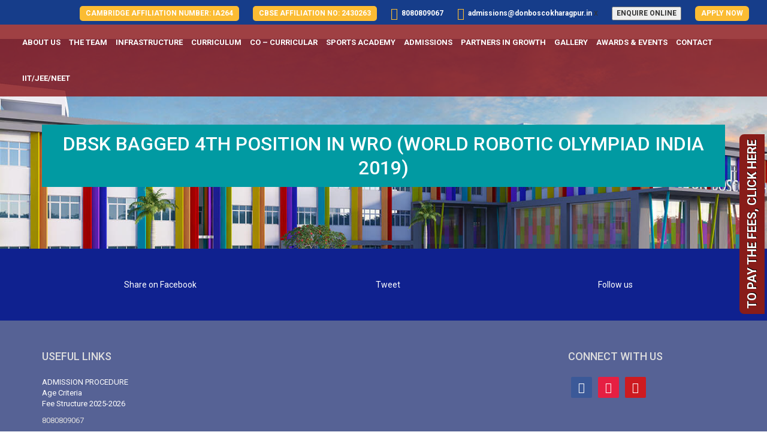

--- FILE ---
content_type: text/html; charset=UTF-8
request_url: https://www.donboscokharagpur.org/gallery/dbsk-bagged-4th-position-in-wro-world-robotic-olympiad-india-2019/
body_size: 27972
content:
<!DOCTYPE html>

<!-- Don Bosco Kharagpur -->

<!--[if lt IE 7 ]><html class="ie ie6" lang="en"> <![endif]-->

<!--[if IE 7 ]><html class="ie ie7" lang="en"> <![endif]-->

<!--[if IE 8 ]><html class="ie ie8" lang="en"> <![endif]-->

<!--[if (gte IE 9)|!(IE)]><!-->

<html lang="en">
<!--<![endif]-->

<head>
<!-- Google tag (gtag.js) -->
<script async src="https://www.googletagmanager.com/gtag/js?id=G-4CW9QJZZ0R"></script>
<script>
  window.dataLayer = window.dataLayer || [];
  function gtag(){dataLayer.push(arguments);}
  gtag('js', new Date());

  gtag('config', 'G-4CW9QJZZ0R');
</script>
<!-- Basic -->

<meta charset="utf-8">
<title>
&raquo; Blog Archive
DBSK bagged 4th position in WRO (World Robotic Olympiad India 2019) -</title>

<!-- Mobile Specific Metas -->

<meta name="viewport" content="width=device-width, initial-scale=1, maximum-scale=1">
<meta name="generator" content="WordPress 6.1.9" />
<meta http-equiv="Content-Type" content="text/html; charset=UTF-8" />

<meta name="DC.title" content="Don Bosco School Kharagpur" />
<meta name="geo.region" content="IN-WB" />
<meta name="geo.placename" content="Kharagpur" />
<meta name="geo.position" content="22.351115;78.667743" />
<meta name="ICBM" content="22.351115, 78.667743" />

<script type="application/ld+json">
{
  "@context": "http://schema.org",
  "@type": "EducationalOrganization",
  "address": {
    "@type": "PostalAddress",
    "addressLocality": "Kharagpur",
    "addressRegion": "West Bengal",
    "postalCode": "721301",
    "streetAddress": "NH 6, Plot no. 323 & 326, Mouza Daulatpur, Near Chowringhee More, Towards Nimpura"
  },
  "alumni": [
    {
      "@type": "Person",
      "name": "Saint John Bosco"
    },
    {
      "@type": "Person",
      "name": "John Bosco"
    }
  ],
  "name": "Don Bosco School Kharagpur"
}
</script>

	
<!-- Bing Webmaster Code -->
                <meta name="msvalidate.01" content="C823C223E0E86C80B6C0D2E3339805CB" />
<!-- Libs CSS -->

<link href="https://www.donboscokharagpur.org/wp-content/themes/DonBosco/css/bootstrap.css" rel="stylesheet">
<link href="https://www.donboscokharagpur.org/wp-content/themes/DonBosco/css/screen.css" rel="stylesheet">
<link href="https://www.donboscokharagpur.org/wp-content/themes/DonBosco/css/font-awesome.min.css" rel="stylesheet">
<link href="https://www.donboscokharagpur.org/wp-content/themes/DonBosco/css/flexslider.css" rel="stylesheet">
<link href="https://www.donboscokharagpur.org/wp-content/themes/DonBosco/css/prettyPhoto.css" rel="stylesheet">
<link href="https://www.donboscokharagpur.org/wp-content/themes/DonBosco/css/owl.carousel.css" rel="stylesheet">

<!-- On Scroll Animations -->

<link href="https://www.donboscokharagpur.org/wp-content/themes/DonBosco/css/animate.min.css" rel="stylesheet">

<!-- Template CSS -->

<link href="https://www.donboscokharagpur.org/wp-content/themes/DonBosco/css/styles.css" rel="stylesheet">
<link href="https://www.donboscokharagpur.org/wp-content/themes/DonBosco/css/drop.css" rel="stylesheet">

<!-- Custom CSS -->

<link href="https://www.donboscokharagpur.org/wp-content/themes/DonBosco/style.css" rel="stylesheet">

<!-- Responsive CSS -->

<link href="https://www.donboscokharagpur.org/wp-content/themes/DonBosco/css/responsive.css" rel="stylesheet">

<!-- Google Fonts -->

<link href='https://fonts.googleapis.com/css?family=Open+Sans:400,300italic,800italic,800,700italic,700,600italic,600,400italic,300' rel='stylesheet' type='text/css'>
<link href='https://fonts.googleapis.com/css?family=Oswald:400,300,700' rel='stylesheet' type='text/css'>
<link href="https://fonts.googleapis.com/css?family=Roboto:300,400,500,700" rel="stylesheet">
<meta name='robots' content='max-image-preview:large' />

	<!-- This site is optimized with the Yoast SEO plugin v15.2.1 - https://yoast.com/wordpress/plugins/seo/ -->
	<title>DBSK bagged 4th position in WRO (World Robotic Olympiad India 2019) -</title>
	<meta name="robots" content="index, follow, max-snippet:-1, max-image-preview:large, max-video-preview:-1" />
	<link rel="canonical" href="https://www.donboscokharagpur.org/gallery/dbsk-bagged-4th-position-in-wro-world-robotic-olympiad-india-2019/" />
	<meta property="og:locale" content="en_US" />
	<meta property="og:type" content="article" />
	<meta property="og:title" content="DBSK bagged 4th position in WRO (World Robotic Olympiad India 2019) -" />
	<meta property="og:description" content="60 SHARES Share on Facebook Tweet Follow us Share Share Share Share Share" />
	<meta property="og:url" content="https://www.donboscokharagpur.org/gallery/dbsk-bagged-4th-position-in-wro-world-robotic-olympiad-india-2019/" />
	<meta property="article:publisher" content="https://www.facebook.com/donboscokgp/" />
	<meta property="article:modified_time" content="2019-08-20T12:39:32+00:00" />
	<meta property="og:image" content="https://www.donboscokharagpur.org/wp-content/uploads/2019/08/IMG-20190818-WA0057.jpg" />
	<meta property="og:image:width" content="600" />
	<meta property="og:image:height" content="338" />
	<meta name="twitter:card" content="summary_large_image" />
	<meta name="twitter:label1" content="Written by">
	<meta name="twitter:data1" content="dbkwplog">
	<meta name="twitter:label2" content="Est. reading time">
	<meta name="twitter:data2" content="0 minutes">
	<script type="application/ld+json" class="yoast-schema-graph">{"@context":"https://schema.org","@graph":[{"@type":"Organization","@id":"https://www.donboscokharagpur.org/#organization","name":"Don Bosco School, Kharagpur","url":"https://www.donboscokharagpur.org/","sameAs":["https://www.facebook.com/donboscokgp/","https://www.youtube.com/channel/UCt46w1Nm6qi9CxaI67pMcvw"],"logo":{"@type":"ImageObject","@id":"https://www.donboscokharagpur.org/#logo","inLanguage":"en-US","url":"https://www.donboscokharagpur.org/wp-content/uploads/2019/05/logo.png","width":1000,"height":1000,"caption":"Don Bosco School, Kharagpur"},"image":{"@id":"https://www.donboscokharagpur.org/#logo"}},{"@type":"WebSite","@id":"https://www.donboscokharagpur.org/#website","url":"https://www.donboscokharagpur.org/","name":"","description":"","publisher":{"@id":"https://www.donboscokharagpur.org/#organization"},"potentialAction":[{"@type":"SearchAction","target":"https://www.donboscokharagpur.org/?s={search_term_string}","query-input":"required name=search_term_string"}],"inLanguage":"en-US"},{"@type":"ImageObject","@id":"https://www.donboscokharagpur.org/gallery/dbsk-bagged-4th-position-in-wro-world-robotic-olympiad-india-2019/#primaryimage","inLanguage":"en-US","url":"https://www.donboscokharagpur.org/wp-content/uploads/2019/08/IMG-20190818-WA0057.jpg","width":600,"height":338},{"@type":"WebPage","@id":"https://www.donboscokharagpur.org/gallery/dbsk-bagged-4th-position-in-wro-world-robotic-olympiad-india-2019/#webpage","url":"https://www.donboscokharagpur.org/gallery/dbsk-bagged-4th-position-in-wro-world-robotic-olympiad-india-2019/","name":"DBSK bagged 4th position in WRO (World Robotic Olympiad India 2019) -","isPartOf":{"@id":"https://www.donboscokharagpur.org/#website"},"primaryImageOfPage":{"@id":"https://www.donboscokharagpur.org/gallery/dbsk-bagged-4th-position-in-wro-world-robotic-olympiad-india-2019/#primaryimage"},"datePublished":"2019-08-20T12:38:52+00:00","dateModified":"2019-08-20T12:39:32+00:00","breadcrumb":{"@id":"https://www.donboscokharagpur.org/gallery/dbsk-bagged-4th-position-in-wro-world-robotic-olympiad-india-2019/#breadcrumb"},"inLanguage":"en-US","potentialAction":[{"@type":"ReadAction","target":["https://www.donboscokharagpur.org/gallery/dbsk-bagged-4th-position-in-wro-world-robotic-olympiad-india-2019/"]}]},{"@type":"BreadcrumbList","@id":"https://www.donboscokharagpur.org/gallery/dbsk-bagged-4th-position-in-wro-world-robotic-olympiad-india-2019/#breadcrumb","itemListElement":[{"@type":"ListItem","position":1,"item":{"@type":"WebPage","@id":"https://www.donboscokharagpur.org/","url":"https://www.donboscokharagpur.org/","name":"Don Bosco"}},{"@type":"ListItem","position":2,"item":{"@type":"WebPage","@id":"https://www.donboscokharagpur.org/gallery/","url":"https://www.donboscokharagpur.org/gallery/","name":"Gallery"}},{"@type":"ListItem","position":3,"item":{"@type":"WebPage","@id":"https://www.donboscokharagpur.org/gallery/dbsk-bagged-4th-position-in-wro-world-robotic-olympiad-india-2019/","url":"https://www.donboscokharagpur.org/gallery/dbsk-bagged-4th-position-in-wro-world-robotic-olympiad-india-2019/","name":"DBSK bagged 4th position in WRO (World Robotic Olympiad India 2019)"}}]}]}</script>
	<!-- / Yoast SEO plugin. -->


<link rel='dns-prefetch' href='//ajax.googleapis.com' />
<link rel="alternate" type="application/rss+xml" title=" &raquo; DBSK bagged 4th position in WRO (World Robotic Olympiad India 2019) Comments Feed" href="https://www.donboscokharagpur.org/gallery/dbsk-bagged-4th-position-in-wro-world-robotic-olympiad-india-2019/feed/" />
<script type="text/javascript">
window._wpemojiSettings = {"baseUrl":"https:\/\/s.w.org\/images\/core\/emoji\/14.0.0\/72x72\/","ext":".png","svgUrl":"https:\/\/s.w.org\/images\/core\/emoji\/14.0.0\/svg\/","svgExt":".svg","source":{"concatemoji":"https:\/\/www.donboscokharagpur.org\/wp-includes\/js\/wp-emoji-release.min.js?ver=6.1.9"}};
/*! This file is auto-generated */
!function(e,a,t){var n,r,o,i=a.createElement("canvas"),p=i.getContext&&i.getContext("2d");function s(e,t){var a=String.fromCharCode,e=(p.clearRect(0,0,i.width,i.height),p.fillText(a.apply(this,e),0,0),i.toDataURL());return p.clearRect(0,0,i.width,i.height),p.fillText(a.apply(this,t),0,0),e===i.toDataURL()}function c(e){var t=a.createElement("script");t.src=e,t.defer=t.type="text/javascript",a.getElementsByTagName("head")[0].appendChild(t)}for(o=Array("flag","emoji"),t.supports={everything:!0,everythingExceptFlag:!0},r=0;r<o.length;r++)t.supports[o[r]]=function(e){if(p&&p.fillText)switch(p.textBaseline="top",p.font="600 32px Arial",e){case"flag":return s([127987,65039,8205,9895,65039],[127987,65039,8203,9895,65039])?!1:!s([55356,56826,55356,56819],[55356,56826,8203,55356,56819])&&!s([55356,57332,56128,56423,56128,56418,56128,56421,56128,56430,56128,56423,56128,56447],[55356,57332,8203,56128,56423,8203,56128,56418,8203,56128,56421,8203,56128,56430,8203,56128,56423,8203,56128,56447]);case"emoji":return!s([129777,127995,8205,129778,127999],[129777,127995,8203,129778,127999])}return!1}(o[r]),t.supports.everything=t.supports.everything&&t.supports[o[r]],"flag"!==o[r]&&(t.supports.everythingExceptFlag=t.supports.everythingExceptFlag&&t.supports[o[r]]);t.supports.everythingExceptFlag=t.supports.everythingExceptFlag&&!t.supports.flag,t.DOMReady=!1,t.readyCallback=function(){t.DOMReady=!0},t.supports.everything||(n=function(){t.readyCallback()},a.addEventListener?(a.addEventListener("DOMContentLoaded",n,!1),e.addEventListener("load",n,!1)):(e.attachEvent("onload",n),a.attachEvent("onreadystatechange",function(){"complete"===a.readyState&&t.readyCallback()})),(e=t.source||{}).concatemoji?c(e.concatemoji):e.wpemoji&&e.twemoji&&(c(e.twemoji),c(e.wpemoji)))}(window,document,window._wpemojiSettings);
</script>
<style type="text/css">
img.wp-smiley,
img.emoji {
	display: inline !important;
	border: none !important;
	box-shadow: none !important;
	height: 1em !important;
	width: 1em !important;
	margin: 0 0.07em !important;
	vertical-align: -0.1em !important;
	background: none !important;
	padding: 0 !important;
}
</style>
		<style type="text/css">
	.wp-pagenavi{float:left !important; }
	</style>
  <link rel='stylesheet' id='wp-block-library-css' href='https://www.donboscokharagpur.org/wp-includes/css/dist/block-library/style.min.css?ver=6.1.9' type='text/css' media='all' />
<link rel='stylesheet' id='classic-theme-styles-css' href='https://www.donboscokharagpur.org/wp-includes/css/classic-themes.min.css?ver=1' type='text/css' media='all' />
<style id='global-styles-inline-css' type='text/css'>
body{--wp--preset--color--black: #000000;--wp--preset--color--cyan-bluish-gray: #abb8c3;--wp--preset--color--white: #ffffff;--wp--preset--color--pale-pink: #f78da7;--wp--preset--color--vivid-red: #cf2e2e;--wp--preset--color--luminous-vivid-orange: #ff6900;--wp--preset--color--luminous-vivid-amber: #fcb900;--wp--preset--color--light-green-cyan: #7bdcb5;--wp--preset--color--vivid-green-cyan: #00d084;--wp--preset--color--pale-cyan-blue: #8ed1fc;--wp--preset--color--vivid-cyan-blue: #0693e3;--wp--preset--color--vivid-purple: #9b51e0;--wp--preset--gradient--vivid-cyan-blue-to-vivid-purple: linear-gradient(135deg,rgba(6,147,227,1) 0%,rgb(155,81,224) 100%);--wp--preset--gradient--light-green-cyan-to-vivid-green-cyan: linear-gradient(135deg,rgb(122,220,180) 0%,rgb(0,208,130) 100%);--wp--preset--gradient--luminous-vivid-amber-to-luminous-vivid-orange: linear-gradient(135deg,rgba(252,185,0,1) 0%,rgba(255,105,0,1) 100%);--wp--preset--gradient--luminous-vivid-orange-to-vivid-red: linear-gradient(135deg,rgba(255,105,0,1) 0%,rgb(207,46,46) 100%);--wp--preset--gradient--very-light-gray-to-cyan-bluish-gray: linear-gradient(135deg,rgb(238,238,238) 0%,rgb(169,184,195) 100%);--wp--preset--gradient--cool-to-warm-spectrum: linear-gradient(135deg,rgb(74,234,220) 0%,rgb(151,120,209) 20%,rgb(207,42,186) 40%,rgb(238,44,130) 60%,rgb(251,105,98) 80%,rgb(254,248,76) 100%);--wp--preset--gradient--blush-light-purple: linear-gradient(135deg,rgb(255,206,236) 0%,rgb(152,150,240) 100%);--wp--preset--gradient--blush-bordeaux: linear-gradient(135deg,rgb(254,205,165) 0%,rgb(254,45,45) 50%,rgb(107,0,62) 100%);--wp--preset--gradient--luminous-dusk: linear-gradient(135deg,rgb(255,203,112) 0%,rgb(199,81,192) 50%,rgb(65,88,208) 100%);--wp--preset--gradient--pale-ocean: linear-gradient(135deg,rgb(255,245,203) 0%,rgb(182,227,212) 50%,rgb(51,167,181) 100%);--wp--preset--gradient--electric-grass: linear-gradient(135deg,rgb(202,248,128) 0%,rgb(113,206,126) 100%);--wp--preset--gradient--midnight: linear-gradient(135deg,rgb(2,3,129) 0%,rgb(40,116,252) 100%);--wp--preset--duotone--dark-grayscale: url('#wp-duotone-dark-grayscale');--wp--preset--duotone--grayscale: url('#wp-duotone-grayscale');--wp--preset--duotone--purple-yellow: url('#wp-duotone-purple-yellow');--wp--preset--duotone--blue-red: url('#wp-duotone-blue-red');--wp--preset--duotone--midnight: url('#wp-duotone-midnight');--wp--preset--duotone--magenta-yellow: url('#wp-duotone-magenta-yellow');--wp--preset--duotone--purple-green: url('#wp-duotone-purple-green');--wp--preset--duotone--blue-orange: url('#wp-duotone-blue-orange');--wp--preset--font-size--small: 13px;--wp--preset--font-size--medium: 20px;--wp--preset--font-size--large: 36px;--wp--preset--font-size--x-large: 42px;--wp--preset--spacing--20: 0.44rem;--wp--preset--spacing--30: 0.67rem;--wp--preset--spacing--40: 1rem;--wp--preset--spacing--50: 1.5rem;--wp--preset--spacing--60: 2.25rem;--wp--preset--spacing--70: 3.38rem;--wp--preset--spacing--80: 5.06rem;}:where(.is-layout-flex){gap: 0.5em;}body .is-layout-flow > .alignleft{float: left;margin-inline-start: 0;margin-inline-end: 2em;}body .is-layout-flow > .alignright{float: right;margin-inline-start: 2em;margin-inline-end: 0;}body .is-layout-flow > .aligncenter{margin-left: auto !important;margin-right: auto !important;}body .is-layout-constrained > .alignleft{float: left;margin-inline-start: 0;margin-inline-end: 2em;}body .is-layout-constrained > .alignright{float: right;margin-inline-start: 2em;margin-inline-end: 0;}body .is-layout-constrained > .aligncenter{margin-left: auto !important;margin-right: auto !important;}body .is-layout-constrained > :where(:not(.alignleft):not(.alignright):not(.alignfull)){max-width: var(--wp--style--global--content-size);margin-left: auto !important;margin-right: auto !important;}body .is-layout-constrained > .alignwide{max-width: var(--wp--style--global--wide-size);}body .is-layout-flex{display: flex;}body .is-layout-flex{flex-wrap: wrap;align-items: center;}body .is-layout-flex > *{margin: 0;}:where(.wp-block-columns.is-layout-flex){gap: 2em;}.has-black-color{color: var(--wp--preset--color--black) !important;}.has-cyan-bluish-gray-color{color: var(--wp--preset--color--cyan-bluish-gray) !important;}.has-white-color{color: var(--wp--preset--color--white) !important;}.has-pale-pink-color{color: var(--wp--preset--color--pale-pink) !important;}.has-vivid-red-color{color: var(--wp--preset--color--vivid-red) !important;}.has-luminous-vivid-orange-color{color: var(--wp--preset--color--luminous-vivid-orange) !important;}.has-luminous-vivid-amber-color{color: var(--wp--preset--color--luminous-vivid-amber) !important;}.has-light-green-cyan-color{color: var(--wp--preset--color--light-green-cyan) !important;}.has-vivid-green-cyan-color{color: var(--wp--preset--color--vivid-green-cyan) !important;}.has-pale-cyan-blue-color{color: var(--wp--preset--color--pale-cyan-blue) !important;}.has-vivid-cyan-blue-color{color: var(--wp--preset--color--vivid-cyan-blue) !important;}.has-vivid-purple-color{color: var(--wp--preset--color--vivid-purple) !important;}.has-black-background-color{background-color: var(--wp--preset--color--black) !important;}.has-cyan-bluish-gray-background-color{background-color: var(--wp--preset--color--cyan-bluish-gray) !important;}.has-white-background-color{background-color: var(--wp--preset--color--white) !important;}.has-pale-pink-background-color{background-color: var(--wp--preset--color--pale-pink) !important;}.has-vivid-red-background-color{background-color: var(--wp--preset--color--vivid-red) !important;}.has-luminous-vivid-orange-background-color{background-color: var(--wp--preset--color--luminous-vivid-orange) !important;}.has-luminous-vivid-amber-background-color{background-color: var(--wp--preset--color--luminous-vivid-amber) !important;}.has-light-green-cyan-background-color{background-color: var(--wp--preset--color--light-green-cyan) !important;}.has-vivid-green-cyan-background-color{background-color: var(--wp--preset--color--vivid-green-cyan) !important;}.has-pale-cyan-blue-background-color{background-color: var(--wp--preset--color--pale-cyan-blue) !important;}.has-vivid-cyan-blue-background-color{background-color: var(--wp--preset--color--vivid-cyan-blue) !important;}.has-vivid-purple-background-color{background-color: var(--wp--preset--color--vivid-purple) !important;}.has-black-border-color{border-color: var(--wp--preset--color--black) !important;}.has-cyan-bluish-gray-border-color{border-color: var(--wp--preset--color--cyan-bluish-gray) !important;}.has-white-border-color{border-color: var(--wp--preset--color--white) !important;}.has-pale-pink-border-color{border-color: var(--wp--preset--color--pale-pink) !important;}.has-vivid-red-border-color{border-color: var(--wp--preset--color--vivid-red) !important;}.has-luminous-vivid-orange-border-color{border-color: var(--wp--preset--color--luminous-vivid-orange) !important;}.has-luminous-vivid-amber-border-color{border-color: var(--wp--preset--color--luminous-vivid-amber) !important;}.has-light-green-cyan-border-color{border-color: var(--wp--preset--color--light-green-cyan) !important;}.has-vivid-green-cyan-border-color{border-color: var(--wp--preset--color--vivid-green-cyan) !important;}.has-pale-cyan-blue-border-color{border-color: var(--wp--preset--color--pale-cyan-blue) !important;}.has-vivid-cyan-blue-border-color{border-color: var(--wp--preset--color--vivid-cyan-blue) !important;}.has-vivid-purple-border-color{border-color: var(--wp--preset--color--vivid-purple) !important;}.has-vivid-cyan-blue-to-vivid-purple-gradient-background{background: var(--wp--preset--gradient--vivid-cyan-blue-to-vivid-purple) !important;}.has-light-green-cyan-to-vivid-green-cyan-gradient-background{background: var(--wp--preset--gradient--light-green-cyan-to-vivid-green-cyan) !important;}.has-luminous-vivid-amber-to-luminous-vivid-orange-gradient-background{background: var(--wp--preset--gradient--luminous-vivid-amber-to-luminous-vivid-orange) !important;}.has-luminous-vivid-orange-to-vivid-red-gradient-background{background: var(--wp--preset--gradient--luminous-vivid-orange-to-vivid-red) !important;}.has-very-light-gray-to-cyan-bluish-gray-gradient-background{background: var(--wp--preset--gradient--very-light-gray-to-cyan-bluish-gray) !important;}.has-cool-to-warm-spectrum-gradient-background{background: var(--wp--preset--gradient--cool-to-warm-spectrum) !important;}.has-blush-light-purple-gradient-background{background: var(--wp--preset--gradient--blush-light-purple) !important;}.has-blush-bordeaux-gradient-background{background: var(--wp--preset--gradient--blush-bordeaux) !important;}.has-luminous-dusk-gradient-background{background: var(--wp--preset--gradient--luminous-dusk) !important;}.has-pale-ocean-gradient-background{background: var(--wp--preset--gradient--pale-ocean) !important;}.has-electric-grass-gradient-background{background: var(--wp--preset--gradient--electric-grass) !important;}.has-midnight-gradient-background{background: var(--wp--preset--gradient--midnight) !important;}.has-small-font-size{font-size: var(--wp--preset--font-size--small) !important;}.has-medium-font-size{font-size: var(--wp--preset--font-size--medium) !important;}.has-large-font-size{font-size: var(--wp--preset--font-size--large) !important;}.has-x-large-font-size{font-size: var(--wp--preset--font-size--x-large) !important;}
.wp-block-navigation a:where(:not(.wp-element-button)){color: inherit;}
:where(.wp-block-columns.is-layout-flex){gap: 2em;}
.wp-block-pullquote{font-size: 1.5em;line-height: 1.6;}
</style>
<link rel='stylesheet' id='wpos-magnific-style-css' href='https://www.donboscokharagpur.org/wp-content/plugins/album-and-image-gallery-plus-lightbox/assets/css/magnific-popup.css?ver=2.1.2' type='text/css' media='all' />
<link rel='stylesheet' id='wpos-slick-style-css' href='https://www.donboscokharagpur.org/wp-content/plugins/album-and-image-gallery-plus-lightbox/assets/css/slick.css?ver=2.1.2' type='text/css' media='all' />
<link rel='stylesheet' id='aigpl-public-css-css' href='https://www.donboscokharagpur.org/wp-content/plugins/album-and-image-gallery-plus-lightbox/assets/css/aigpl-public.css?ver=2.1.2' type='text/css' media='all' />
<link rel='stylesheet' id='contact-form-7-css' href='https://www.donboscokharagpur.org/wp-content/plugins/contact-form-7/includes/css/styles.css?ver=5.3' type='text/css' media='all' />
<link rel='stylesheet' id='jquery-ui-theme-css' href='https://ajax.googleapis.com/ajax/libs/jqueryui/1.11.4/themes/smoothness/jquery-ui.min.css?ver=1.11.4' type='text/css' media='all' />
<link rel='stylesheet' id='jquery-ui-timepicker-css' href='https://www.donboscokharagpur.org/wp-content/plugins/contact-form-7-datepicker/js/jquery-ui-timepicker/jquery-ui-timepicker-addon.min.css?ver=6.1.9' type='text/css' media='all' />
<link rel='stylesheet' id='rs-plugin-settings-css' href='https://www.donboscokharagpur.org/wp-content/plugins/revslider/public/assets/css/settings.css?ver=5.4.7' type='text/css' media='all' />
<style id='rs-plugin-settings-inline-css' type='text/css'>
#rs-demo-id {}
</style>
<link rel='stylesheet' id='SFSImainCss-css' href='https://www.donboscokharagpur.org/wp-content/plugins/ultimate-social-media-icons/css/sfsi-style.css?ver=6.1.9' type='text/css' media='all' />
<!--[if lt IE 9]>
<link rel='stylesheet' id='vc_lte_ie9-css' href='https://www.donboscokharagpur.org/wp-content/plugins/js_composer/assets/css/vc_lte_ie9.min.css?ver=6.0.2' type='text/css' media='screen' />
<![endif]-->
<link rel='stylesheet' id='js_composer_front-css' href='https://www.donboscokharagpur.org/wp-content/plugins/js_composer/assets/css/js_composer.min.css?ver=6.0.2' type='text/css' media='all' />
<link rel='stylesheet' id='popup-maker-site-css' href='//www.donboscokharagpur.org/wp-content/uploads/pum/pum-site-styles.css?generated=1730113652&#038;ver=1.18.2' type='text/css' media='all' />
<link rel='stylesheet' id='__EPYT__style-css' href='https://www.donboscokharagpur.org/wp-content/plugins/youtube-embed-plus/styles/ytprefs.min.css?ver=14.2.1.2' type='text/css' media='all' />
<style id='__EPYT__style-inline-css' type='text/css'>

                .epyt-gallery-thumb {
                        width: 33.333%;
                }
                
</style>
<link rel='stylesheet' id='wp-pagenavi-style-css' href='https://www.donboscokharagpur.org/wp-content/plugins/wp-pagenavi-style/css/css3_black.css?ver=1.0' type='text/css' media='all' />
<script type='text/javascript' src='https://www.donboscokharagpur.org/wp-includes/js/jquery/jquery.min.js?ver=3.6.1' id='jquery-core-js'></script>
<script type='text/javascript' src='https://www.donboscokharagpur.org/wp-includes/js/jquery/jquery-migrate.min.js?ver=3.3.2' id='jquery-migrate-js'></script>
<script type='text/javascript' src='https://www.donboscokharagpur.org/wp-content/plugins/revslider/public/assets/js/jquery.themepunch.tools.min.js?ver=5.4.7' id='tp-tools-js'></script>
<script type='text/javascript' src='https://www.donboscokharagpur.org/wp-content/plugins/revslider/public/assets/js/jquery.themepunch.revolution.min.js?ver=5.4.7' id='revmin-js'></script>
<script type='text/javascript' src='https://www.donboscokharagpur.org/wp-content/plugins/text-scrolling-widget/includes/js/scrolltext_custom.js?ver=6.1.9' id='custom_js-js'></script>
<script type='text/javascript' id='__ytprefs__-js-extra'>
/* <![CDATA[ */
var _EPYT_ = {"ajaxurl":"https:\/\/www.donboscokharagpur.org\/wp-admin\/admin-ajax.php","security":"384d16cb9d","gallery_scrolloffset":"20","eppathtoscripts":"https:\/\/www.donboscokharagpur.org\/wp-content\/plugins\/youtube-embed-plus\/scripts\/","eppath":"https:\/\/www.donboscokharagpur.org\/wp-content\/plugins\/youtube-embed-plus\/","epresponsiveselector":"[\"iframe.__youtube_prefs_widget__\"]","epdovol":"1","version":"14.2.1.2","evselector":"iframe.__youtube_prefs__[src], iframe[src*=\"youtube.com\/embed\/\"], iframe[src*=\"youtube-nocookie.com\/embed\/\"]","ajax_compat":"","maxres_facade":"eager","ytapi_load":"light","pause_others":"","stopMobileBuffer":"1","facade_mode":"","not_live_on_channel":"","vi_active":"","vi_js_posttypes":[]};
/* ]]> */
</script>
<script type='text/javascript' src='https://www.donboscokharagpur.org/wp-content/plugins/youtube-embed-plus/scripts/ytprefs.min.js?ver=14.2.1.2' id='__ytprefs__-js'></script>
<link rel="https://api.w.org/" href="https://www.donboscokharagpur.org/wp-json/" /><link rel="EditURI" type="application/rsd+xml" title="RSD" href="https://www.donboscokharagpur.org/xmlrpc.php?rsd" />
<link rel="wlwmanifest" type="application/wlwmanifest+xml" href="https://www.donboscokharagpur.org/wp-includes/wlwmanifest.xml" />
<meta name="generator" content="WordPress 6.1.9" />
<link rel='shortlink' href='https://www.donboscokharagpur.org/?p=1236' />
<link rel="alternate" type="application/json+oembed" href="https://www.donboscokharagpur.org/wp-json/oembed/1.0/embed?url=https%3A%2F%2Fwww.donboscokharagpur.org%2Fgallery%2Fdbsk-bagged-4th-position-in-wro-world-robotic-olympiad-india-2019%2F" />
<link rel="alternate" type="text/xml+oembed" href="https://www.donboscokharagpur.org/wp-json/oembed/1.0/embed?url=https%3A%2F%2Fwww.donboscokharagpur.org%2Fgallery%2Fdbsk-bagged-4th-position-in-wro-world-robotic-olympiad-india-2019%2F&#038;format=xml" />
<meta name="follow.[base64]" content="MgkumHd9Bn85XmdPjtSN"/>	<style type="text/css">
	 .wp-pagenavi
	{
		font-size:12px !important;
	}
	</style>
			<script>
			document.documentElement.className = document.documentElement.className.replace( 'no-js', 'js' );
		</script>
				<style>
			.no-js img.lazyload { display: none; }
			figure.wp-block-image img.lazyloading { min-width: 150px; }
							.lazyload, .lazyloading { opacity: 0; }
				.lazyloaded {
					opacity: 1;
					transition: opacity 400ms;
					transition-delay: 0ms;
				}
					</style>
		<style type="text/css">.recentcomments a{display:inline !important;padding:0 !important;margin:0 !important;}</style><meta name="generator" content="Powered by WPBakery Page Builder - drag and drop page builder for WordPress."/>
<meta name="generator" content="Powered by Slider Revolution 5.4.7 - responsive, Mobile-Friendly Slider Plugin for WordPress with comfortable drag and drop interface." />
<link rel="icon" href="https://www.donboscokharagpur.org/wp-content/uploads/2020/11/cropped-logo-32x32.png" sizes="32x32" />
<link rel="icon" href="https://www.donboscokharagpur.org/wp-content/uploads/2020/11/cropped-logo-192x192.png" sizes="192x192" />
<link rel="apple-touch-icon" href="https://www.donboscokharagpur.org/wp-content/uploads/2020/11/cropped-logo-180x180.png" />
<meta name="msapplication-TileImage" content="https://www.donboscokharagpur.org/wp-content/uploads/2020/11/cropped-logo-270x270.png" />
<script type="text/javascript">function setREVStartSize(e){
				document.addEventListener("DOMContentLoaded", function() {
					try{ e.c=jQuery(e.c);var i=jQuery(window).width(),t=9999,r=0,n=0,l=0,f=0,s=0,h=0;
						if(e.responsiveLevels&&(jQuery.each(e.responsiveLevels,function(e,f){f>i&&(t=r=f,l=e),i>f&&f>r&&(r=f,n=e)}),t>r&&(l=n)),f=e.gridheight[l]||e.gridheight[0]||e.gridheight,s=e.gridwidth[l]||e.gridwidth[0]||e.gridwidth,h=i/s,h=h>1?1:h,f=Math.round(h*f),"fullscreen"==e.sliderLayout){var u=(e.c.width(),jQuery(window).height());if(void 0!=e.fullScreenOffsetContainer){var c=e.fullScreenOffsetContainer.split(",");if (c) jQuery.each(c,function(e,i){u=jQuery(i).length>0?u-jQuery(i).outerHeight(!0):u}),e.fullScreenOffset.split("%").length>1&&void 0!=e.fullScreenOffset&&e.fullScreenOffset.length>0?u-=jQuery(window).height()*parseInt(e.fullScreenOffset,0)/100:void 0!=e.fullScreenOffset&&e.fullScreenOffset.length>0&&(u-=parseInt(e.fullScreenOffset,0))}f=u}else void 0!=e.minHeight&&f<e.minHeight&&(f=e.minHeight);e.c.closest(".rev_slider_wrapper").css({height:f})					
					}catch(d){console.log("Failure at Presize of Slider:"+d)}
				});
			};</script>
<style>button#responsive-menu-button,
#responsive-menu-container {
    display: none;
    -webkit-text-size-adjust: 100%;
}

@media screen and (max-width: 767px) {

    #responsive-menu-container {
        display: block;
        position: fixed;
        top: 0;
        bottom: 0;
        z-index: 99998;
        padding-bottom: 5px;
        margin-bottom: -5px;
        outline: 1px solid transparent;
        overflow-y: auto;
        overflow-x: hidden;
    }

    #responsive-menu-container .responsive-menu-search-box {
        width: 100%;
        padding: 0 2%;
        border-radius: 2px;
        height: 50px;
        -webkit-appearance: none;
    }

    #responsive-menu-container.push-left,
    #responsive-menu-container.slide-left {
        transform: translateX(-100%);
        -ms-transform: translateX(-100%);
        -webkit-transform: translateX(-100%);
        -moz-transform: translateX(-100%);
    }

    .responsive-menu-open #responsive-menu-container.push-left,
    .responsive-menu-open #responsive-menu-container.slide-left {
        transform: translateX(0);
        -ms-transform: translateX(0);
        -webkit-transform: translateX(0);
        -moz-transform: translateX(0);
    }

    #responsive-menu-container.push-top,
    #responsive-menu-container.slide-top {
        transform: translateY(-100%);
        -ms-transform: translateY(-100%);
        -webkit-transform: translateY(-100%);
        -moz-transform: translateY(-100%);
    }

    .responsive-menu-open #responsive-menu-container.push-top,
    .responsive-menu-open #responsive-menu-container.slide-top {
        transform: translateY(0);
        -ms-transform: translateY(0);
        -webkit-transform: translateY(0);
        -moz-transform: translateY(0);
    }

    #responsive-menu-container.push-right,
    #responsive-menu-container.slide-right {
        transform: translateX(100%);
        -ms-transform: translateX(100%);
        -webkit-transform: translateX(100%);
        -moz-transform: translateX(100%);
    }

    .responsive-menu-open #responsive-menu-container.push-right,
    .responsive-menu-open #responsive-menu-container.slide-right {
        transform: translateX(0);
        -ms-transform: translateX(0);
        -webkit-transform: translateX(0);
        -moz-transform: translateX(0);
    }

    #responsive-menu-container.push-bottom,
    #responsive-menu-container.slide-bottom {
        transform: translateY(100%);
        -ms-transform: translateY(100%);
        -webkit-transform: translateY(100%);
        -moz-transform: translateY(100%);
    }

    .responsive-menu-open #responsive-menu-container.push-bottom,
    .responsive-menu-open #responsive-menu-container.slide-bottom {
        transform: translateY(0);
        -ms-transform: translateY(0);
        -webkit-transform: translateY(0);
        -moz-transform: translateY(0);
    }

    #responsive-menu-container,
    #responsive-menu-container:before,
    #responsive-menu-container:after,
    #responsive-menu-container *,
    #responsive-menu-container *:before,
    #responsive-menu-container *:after {
         box-sizing: border-box;
         margin: 0;
         padding: 0;
    }

    #responsive-menu-container #responsive-menu-search-box,
    #responsive-menu-container #responsive-menu-additional-content,
    #responsive-menu-container #responsive-menu-title {
        padding: 25px 5%;
    }

    #responsive-menu-container #responsive-menu,
    #responsive-menu-container #responsive-menu ul {
        width: 100%;
    }
    #responsive-menu-container #responsive-menu ul.responsive-menu-submenu {
        display: none;
    }

    #responsive-menu-container #responsive-menu ul.responsive-menu-submenu.responsive-menu-submenu-open {
         display: block;
    }

    #responsive-menu-container #responsive-menu ul.responsive-menu-submenu-depth-1 a.responsive-menu-item-link {
        padding-left: 10%;
    }

    #responsive-menu-container #responsive-menu ul.responsive-menu-submenu-depth-2 a.responsive-menu-item-link {
        padding-left: 15%;
    }

    #responsive-menu-container #responsive-menu ul.responsive-menu-submenu-depth-3 a.responsive-menu-item-link {
        padding-left: 20%;
    }

    #responsive-menu-container #responsive-menu ul.responsive-menu-submenu-depth-4 a.responsive-menu-item-link {
        padding-left: 25%;
    }

    #responsive-menu-container #responsive-menu ul.responsive-menu-submenu-depth-5 a.responsive-menu-item-link {
        padding-left: 30%;
    }

    #responsive-menu-container li.responsive-menu-item {
        width: 100%;
        list-style: none;
    }

    #responsive-menu-container li.responsive-menu-item a {
        width: 100%;
        display: block;
        text-decoration: none;
        
        position: relative;
    }


     #responsive-menu-container #responsive-menu li.responsive-menu-item a {
                    padding: 0   5%;
            }

    #responsive-menu-container .responsive-menu-submenu li.responsive-menu-item a {
                    padding: 0   5%;
            }

    #responsive-menu-container li.responsive-menu-item a .fa {
        margin-right: 15px;
    }

    #responsive-menu-container li.responsive-menu-item a .responsive-menu-subarrow {
        position: absolute;
        top: 0;
        bottom: 0;
        text-align: center;
        overflow: hidden;
    }

    #responsive-menu-container li.responsive-menu-item a .responsive-menu-subarrow  .fa {
        margin-right: 0;
    }

    button#responsive-menu-button .responsive-menu-button-icon-inactive {
        display: none;
    }

    button#responsive-menu-button {
        z-index: 99999;
        display: none;
        overflow: hidden;
        outline: none;
    }

    button#responsive-menu-button img {
        max-width: 100%;
    }

    .responsive-menu-label {
        display: inline-block;
        font-weight: 600;
        margin: 0 5px;
        vertical-align: middle;
    }

    .responsive-menu-label .responsive-menu-button-text-open {
        display: none;
    }

    .responsive-menu-accessible {
        display: inline-block;
    }

    .responsive-menu-accessible .responsive-menu-box {
        display: inline-block;
        vertical-align: middle;
    }

    .responsive-menu-label.responsive-menu-label-top,
    .responsive-menu-label.responsive-menu-label-bottom
    {
        display: block;
        margin: 0 auto;
    }

    button#responsive-menu-button {
        padding: 0 0;
        display: inline-block;
        cursor: pointer;
        transition-property: opacity, filter;
        transition-duration: 0.15s;
        transition-timing-function: linear;
        font: inherit;
        color: inherit;
        text-transform: none;
        background-color: transparent;
        border: 0;
        margin: 0;
        overflow: visible;
    }

    .responsive-menu-box {
        width: 25px;
        height: 19px;
        display: inline-block;
        position: relative;
    }

    .responsive-menu-inner {
        display: block;
        top: 50%;
        margin-top: -1.5px;
    }

    .responsive-menu-inner,
    .responsive-menu-inner::before,
    .responsive-menu-inner::after {
         width: 25px;
         height: 3px;
         background-color: #ffffff;
         border-radius: 4px;
         position: absolute;
         transition-property: transform;
         transition-duration: 0.15s;
         transition-timing-function: ease;
    }

    .responsive-menu-open .responsive-menu-inner,
    .responsive-menu-open .responsive-menu-inner::before,
    .responsive-menu-open .responsive-menu-inner::after {
        background-color: #ffffff;
    }

    button#responsive-menu-button:hover .responsive-menu-inner,
    button#responsive-menu-button:hover .responsive-menu-inner::before,
    button#responsive-menu-button:hover .responsive-menu-inner::after,
    button#responsive-menu-button:hover .responsive-menu-open .responsive-menu-inner,
    button#responsive-menu-button:hover .responsive-menu-open .responsive-menu-inner::before,
    button#responsive-menu-button:hover .responsive-menu-open .responsive-menu-inner::after,
    button#responsive-menu-button:focus .responsive-menu-inner,
    button#responsive-menu-button:focus .responsive-menu-inner::before,
    button#responsive-menu-button:focus .responsive-menu-inner::after,
    button#responsive-menu-button:focus .responsive-menu-open .responsive-menu-inner,
    button#responsive-menu-button:focus .responsive-menu-open .responsive-menu-inner::before,
    button#responsive-menu-button:focus .responsive-menu-open .responsive-menu-inner::after {
        background-color: #ffffff;
    }

    .responsive-menu-inner::before,
    .responsive-menu-inner::after {
         content: "";
         display: block;
    }

    .responsive-menu-inner::before {
         top: -8px;
    }

    .responsive-menu-inner::after {
         bottom: -8px;
    }

            .responsive-menu-boring .responsive-menu-inner,
.responsive-menu-boring .responsive-menu-inner::before,
.responsive-menu-boring .responsive-menu-inner::after {
    transition-property: none;
}

.responsive-menu-boring.is-active .responsive-menu-inner {
    transform: rotate(45deg);
}

.responsive-menu-boring.is-active .responsive-menu-inner::before {
    top: 0;
    opacity: 0;
}

.responsive-menu-boring.is-active .responsive-menu-inner::after {
    bottom: 0;
    transform: rotate(-90deg);
}    
    button#responsive-menu-button {
        width: 45px;
        height: 45px;
        position: fixed;
        top: 35px;
        right: 5%;
                    background: #000000
            }

            .responsive-menu-open button#responsive-menu-button {
            background: #000000
        }
    
            .responsive-menu-open button#responsive-menu-button:hover,
        .responsive-menu-open button#responsive-menu-button:focus,
        button#responsive-menu-button:hover,
        button#responsive-menu-button:focus {
            background: #000000
        }
    
    button#responsive-menu-button .responsive-menu-box {
        color: #ffffff;
    }

    .responsive-menu-open button#responsive-menu-button .responsive-menu-box {
        color: #ffffff;
    }

    .responsive-menu-label {
        color: #ffffff;
        font-size: 14px;
        line-height: 13px;
            }

    button#responsive-menu-button {
        display: inline-block;
        transition: transform   0.5s, background-color   0.5s;
    }

    
    
    #responsive-menu-container {
        width: 75%;
        left: 0;
        transition: transform   0.5s;
        text-align: left;
                                            background: #212121;
            }

    #responsive-menu-container #responsive-menu-wrapper {
        background: #212121;
    }

    #responsive-menu-container #responsive-menu-additional-content {
        color: #ffffff;
    }

    #responsive-menu-container .responsive-menu-search-box {
        background: #ffffff;
        border: 2px solid   #dadada;
        color: #333333;
    }

    #responsive-menu-container .responsive-menu-search-box:-ms-input-placeholder {
        color: #c7c7cd;
    }

    #responsive-menu-container .responsive-menu-search-box::-webkit-input-placeholder {
        color: #c7c7cd;
    }

    #responsive-menu-container .responsive-menu-search-box:-moz-placeholder {
        color: #c7c7cd;
        opacity: 1;
    }

    #responsive-menu-container .responsive-menu-search-box::-moz-placeholder {
        color: #c7c7cd;
        opacity: 1;
    }

    #responsive-menu-container .responsive-menu-item-link,
    #responsive-menu-container #responsive-menu-title,
    #responsive-menu-container .responsive-menu-subarrow {
        transition: background-color   0.5s, border-color   0.5s, color   0.5s;
    }

    #responsive-menu-container #responsive-menu-title {
        background-color: #212121;
        color: #ffffff;
        font-size: 13px;
        text-align: left;
    }

    #responsive-menu-container #responsive-menu-title a {
        color: #ffffff;
        font-size: 13px;
        text-decoration: none;
    }

    #responsive-menu-container #responsive-menu-title a:hover {
        color: #ffffff;
    }

    #responsive-menu-container #responsive-menu-title:hover {
        background-color: #212121;
        color: #ffffff;
    }

    #responsive-menu-container #responsive-menu-title:hover a {
        color: #ffffff;
    }

    #responsive-menu-container #responsive-menu-title #responsive-menu-title-image {
        display: inline-block;
        vertical-align: middle;
        max-width: 100%;
        margin-bottom: 15px;
    }

    #responsive-menu-container #responsive-menu-title #responsive-menu-title-image img {
                        max-width: 100%;
    }

    #responsive-menu-container #responsive-menu > li.responsive-menu-item:first-child > a {
        border-top: 1px solid   #212121;
    }

    #responsive-menu-container #responsive-menu li.responsive-menu-item .responsive-menu-item-link {
        font-size: 13px;
    }

    #responsive-menu-container #responsive-menu li.responsive-menu-item a {
        line-height: 40px;
        border-bottom: 1px solid   #212121;
        color: #ffffff;
        background-color: #212121;
                    height: 40px;
            }

    #responsive-menu-container #responsive-menu li.responsive-menu-item a:hover {
        color: #ffffff;
        background-color: #3f3f3f;
        border-color: #212121;
    }

    #responsive-menu-container #responsive-menu li.responsive-menu-item a:hover .responsive-menu-subarrow {
        color: #ffffff;
        border-color: #3f3f3f;
        background-color: #3f3f3f;
    }

    #responsive-menu-container #responsive-menu li.responsive-menu-item a:hover .responsive-menu-subarrow.responsive-menu-subarrow-active {
        color: #ffffff;
        border-color: #3f3f3f;
        background-color: #3f3f3f;
    }

    #responsive-menu-container #responsive-menu li.responsive-menu-item a .responsive-menu-subarrow {
        right: 0;
        height: 39px;
        line-height: 39px;
        width: 40px;
        color: #ffffff;
                        border-left: 1px solid #212121;
        
        background-color: #212121;
    }

    #responsive-menu-container #responsive-menu li.responsive-menu-item a .responsive-menu-subarrow.responsive-menu-subarrow-active {
        color: #ffffff;
        border-color: #212121;
        background-color: #212121;
    }

    #responsive-menu-container #responsive-menu li.responsive-menu-item a .responsive-menu-subarrow.responsive-menu-subarrow-active:hover {
        color: #ffffff;
        border-color: #3f3f3f;
        background-color: #3f3f3f;
    }

    #responsive-menu-container #responsive-menu li.responsive-menu-item a .responsive-menu-subarrow:hover {
        color: #ffffff;
        border-color: #3f3f3f;
        background-color: #3f3f3f;
    }

    #responsive-menu-container #responsive-menu li.responsive-menu-current-item > .responsive-menu-item-link {
        background-color: #212121;
        color: #ffffff;
        border-color: #212121;
    }

    #responsive-menu-container #responsive-menu li.responsive-menu-current-item > .responsive-menu-item-link:hover {
        background-color: #3f3f3f;
        color: #ffffff;
        border-color: #3f3f3f;
    }

            #responsive-menu-container #responsive-menu ul.responsive-menu-submenu li.responsive-menu-item .responsive-menu-item-link {
                        font-size: 13px;
            text-align: left;
        }

        #responsive-menu-container #responsive-menu ul.responsive-menu-submenu li.responsive-menu-item a {
                            height: 40px;
                        line-height: 40px;
            border-bottom: 1px solid   #212121;
            color: #ffffff;
            background-color: #212121;
        }

        #responsive-menu-container #responsive-menu ul.responsive-menu-submenu li.responsive-menu-item a:hover {
            color: #ffffff;
            background-color: #3f3f3f;
            border-color: #212121;
        }

        #responsive-menu-container #responsive-menu ul.responsive-menu-submenu li.responsive-menu-item a:hover .responsive-menu-subarrow {
            color: #ffffff;
            border-color: #3f3f3f;
            background-color: #3f3f3f;
        }

        #responsive-menu-container #responsive-menu ul.responsive-menu-submenu li.responsive-menu-item a:hover .responsive-menu-subarrow.responsive-menu-subarrow-active {
            color: #ffffff;
            border-color: #3f3f3f;
            background-color: #3f3f3f;
        }

        #responsive-menu-container #responsive-menu ul.responsive-menu-submenu li.responsive-menu-item a .responsive-menu-subarrow {
                                        left:unset;
                right:0;
                        height: 39px;
            line-height: 39px;
            width: 40px;
            color: #ffffff;
                                        border-left: 1px solid   #212121  !important;
                border-right:unset  !important;
                        background-color: #212121;
        }

        #responsive-menu-container #responsive-menu ul.responsive-menu-submenu li.responsive-menu-item a .responsive-menu-subarrow.responsive-menu-subarrow-active {
            color: #ffffff;
            border-color: #212121;
            background-color: #212121;
        }

        #responsive-menu-container #responsive-menu ul.responsive-menu-submenu li.responsive-menu-item a .responsive-menu-subarrow.responsive-menu-subarrow-active:hover {
            color: #ffffff;
            border-color: #3f3f3f;
            background-color: #3f3f3f;
        }

        #responsive-menu-container #responsive-menu ul.responsive-menu-submenu li.responsive-menu-item a .responsive-menu-subarrow:hover {
            color: #ffffff;
            border-color: #3f3f3f;
            background-color: #3f3f3f;
        }

        #responsive-menu-container #responsive-menu ul.responsive-menu-submenu li.responsive-menu-current-item > .responsive-menu-item-link {
            background-color: #212121;
            color: #ffffff;
            border-color: #212121;
        }

        #responsive-menu-container #responsive-menu ul.responsive-menu-submenu li.responsive-menu-current-item > .responsive-menu-item-link:hover {
            background-color: #3f3f3f;
            color: #ffffff;
            border-color: #3f3f3f;
        }
    
    
    }</style><script>jQuery(document).ready(function($) {

    var ResponsiveMenu = {
        trigger: '#responsive-menu-button',
        animationSpeed: 500,
        breakpoint: 767,
        pushButton: 'off',
        animationType: 'slide',
        animationSide: 'left',
        pageWrapper: '',
        isOpen: false,
        triggerTypes: 'click',
        activeClass: 'is-active',
        container: '#responsive-menu-container',
        openClass: 'responsive-menu-open',
        accordion: 'off',
        activeArrow: '▲',
        inactiveArrow: '▼',
        wrapper: '#responsive-menu-wrapper',
        closeOnBodyClick: 'off',
        closeOnLinkClick: 'off',
        itemTriggerSubMenu: 'off',
        linkElement: '.responsive-menu-item-link',
        subMenuTransitionTime: 200,
        openMenu: function() {
            $(this.trigger).addClass(this.activeClass);
            $('html').addClass(this.openClass);
            $('.responsive-menu-button-icon-active').hide();
            $('.responsive-menu-button-icon-inactive').show();
            this.setButtonTextOpen();
            this.setWrapperTranslate();
            this.isOpen = true;
        },
        closeMenu: function() {
            $(this.trigger).removeClass(this.activeClass);
            $('html').removeClass(this.openClass);
            $('.responsive-menu-button-icon-inactive').hide();
            $('.responsive-menu-button-icon-active').show();
            this.setButtonText();
            this.clearWrapperTranslate();
            this.isOpen = false;
        },
        setButtonText: function() {
            if($('.responsive-menu-button-text-open').length > 0 && $('.responsive-menu-button-text').length > 0) {
                $('.responsive-menu-button-text-open').hide();
                $('.responsive-menu-button-text').show();
            }
        },
        setButtonTextOpen: function() {
            if($('.responsive-menu-button-text').length > 0 && $('.responsive-menu-button-text-open').length > 0) {
                $('.responsive-menu-button-text').hide();
                $('.responsive-menu-button-text-open').show();
            }
        },
        triggerMenu: function() {
            this.isOpen ? this.closeMenu() : this.openMenu();
        },
        triggerSubArrow: function(subarrow) {
            var sub_menu = $(subarrow).parent().siblings('.responsive-menu-submenu');
            var self = this;
            if(this.accordion == 'on') {
                /* Get Top Most Parent and the siblings */
                var top_siblings = sub_menu.parents('.responsive-menu-item-has-children').last().siblings('.responsive-menu-item-has-children');
                var first_siblings = sub_menu.parents('.responsive-menu-item-has-children').first().siblings('.responsive-menu-item-has-children');
                /* Close up just the top level parents to key the rest as it was */
                top_siblings.children('.responsive-menu-submenu').slideUp(self.subMenuTransitionTime, 'linear').removeClass('responsive-menu-submenu-open');
                /* Set each parent arrow to inactive */
                top_siblings.each(function() {
                    $(this).find('.responsive-menu-subarrow').first().html(self.inactiveArrow);
                    $(this).find('.responsive-menu-subarrow').first().removeClass('responsive-menu-subarrow-active');
                });
                /* Now Repeat for the current item siblings */
                first_siblings.children('.responsive-menu-submenu').slideUp(self.subMenuTransitionTime, 'linear').removeClass('responsive-menu-submenu-open');
                first_siblings.each(function() {
                    $(this).find('.responsive-menu-subarrow').first().html(self.inactiveArrow);
                    $(this).find('.responsive-menu-subarrow').first().removeClass('responsive-menu-subarrow-active');
                });
            }
            if(sub_menu.hasClass('responsive-menu-submenu-open')) {
                sub_menu.slideUp(self.subMenuTransitionTime, 'linear').removeClass('responsive-menu-submenu-open');
                $(subarrow).html(this.inactiveArrow);
                $(subarrow).removeClass('responsive-menu-subarrow-active');
            } else {
                sub_menu.slideDown(self.subMenuTransitionTime, 'linear').addClass('responsive-menu-submenu-open');
                $(subarrow).html(this.activeArrow);
                $(subarrow).addClass('responsive-menu-subarrow-active');
            }
        },
        menuHeight: function() {
            return $(this.container).height();
        },
        menuWidth: function() {
            return $(this.container).width();
        },
        wrapperHeight: function() {
            return $(this.wrapper).height();
        },
        setWrapperTranslate: function() {
            switch(this.animationSide) {
                case 'left':
                    translate = 'translateX(' + this.menuWidth() + 'px)'; break;
                case 'right':
                    translate = 'translateX(-' + this.menuWidth() + 'px)'; break;
                case 'top':
                    translate = 'translateY(' + this.wrapperHeight() + 'px)'; break;
                case 'bottom':
                    translate = 'translateY(-' + this.menuHeight() + 'px)'; break;
            }
            if(this.animationType == 'push') {
                $(this.pageWrapper).css({'transform':translate});
                $('html, body').css('overflow-x', 'hidden');
            }
            if(this.pushButton == 'on') {
                $('#responsive-menu-button').css({'transform':translate});
            }
        },
        clearWrapperTranslate: function() {
            var self = this;
            if(this.animationType == 'push') {
                $(this.pageWrapper).css({'transform':''});
                setTimeout(function() {
                    $('html, body').css('overflow-x', '');
                }, self.animationSpeed);
            }
            if(this.pushButton == 'on') {
                $('#responsive-menu-button').css({'transform':''});
            }
        },
        init: function() {
            var self = this;
            $(this.trigger).on(this.triggerTypes, function(e){
                e.stopPropagation();
                self.triggerMenu();
            });
            $(this.trigger).mouseup(function(){
                $(self.trigger).blur();
            });
            $('.responsive-menu-subarrow').on('click', function(e) {
                e.preventDefault();
                e.stopPropagation();
                self.triggerSubArrow(this);
            });
            $(window).resize(function() {
                if($(window).width() > self.breakpoint) {
                    if(self.isOpen){
                        self.closeMenu();
                    }
                } else {
                    if($('.responsive-menu-open').length>0){
                        self.setWrapperTranslate();
                    }
                }
            });
            if(this.closeOnLinkClick == 'on') {
                $(this.linkElement).on('click', function(e) {
                    e.preventDefault();
                    /* Fix for when close menu on parent clicks is on */
                    if(self.itemTriggerSubMenu == 'on' && $(this).is('.responsive-menu-item-has-children > ' + self.linkElement)) {
                        return;
                    }
                    old_href = $(this).attr('href');
                    old_target = typeof $(this).attr('target') == 'undefined' ? '_self' : $(this).attr('target');
                    if(self.isOpen) {
                        if($(e.target).closest('.responsive-menu-subarrow').length) {
                            return;
                        }
                        self.closeMenu();
                        setTimeout(function() {
                            window.open(old_href, old_target);
                        }, self.animationSpeed);
                    }
                });
            }
            if(this.closeOnBodyClick == 'on') {
                $(document).on('click', 'body', function(e) {
                    if(self.isOpen) {
                        if($(e.target).closest('#responsive-menu-container').length || $(e.target).closest('#responsive-menu-button').length) {
                            return;
                        }
                    }
                    self.closeMenu();
                });
            }
            if(this.itemTriggerSubMenu == 'on') {
                $('.responsive-menu-item-has-children > ' + this.linkElement).on('click', function(e) {
                    e.preventDefault();
                    self.triggerSubArrow($(this).children('.responsive-menu-subarrow').first());
                });
            }

                        if (jQuery('#responsive-menu-button').css('display') != 'none') {
                $('#responsive-menu-button,#responsive-menu a.responsive-menu-item-link, #responsive-menu-wrapper input').focus( function() {
                    $(this).addClass('is-active');
                    $('html').addClass('responsive-menu-open');
                    $('#responsive-menu li').css({"opacity": "1", "margin-left": "0"});
                });

                $('#responsive-menu-button, a.responsive-menu-item-link,#responsive-menu-wrapper input').focusout( function() {
                    if ( $(this).last('#responsive-menu-button a.responsive-menu-item-link') ) {
                        $(this).removeClass('is-active');
                        $('html').removeClass('responsive-menu-open');
                    }
                });
            }

                        $('#responsive-menu a.responsive-menu-item-link').keydown(function(event) {
                console.log( event.keyCode );
                if ( [13,27,32,35,36,37,38,39,40].indexOf( event.keyCode) == -1) {
                    return;
                }
                var link = $(this);
                switch(event.keyCode) {
                    case 13:
                                                link.click();
                        break;
                    case 27:
                                                var dropdown = link.parent('li').parents('.responsive-menu-submenu');
                        if ( dropdown.length > 0 ) {
                            dropdown.hide();
                            dropdown.prev().focus();
                        }
                        break;

                    case 32:
                                                var dropdown = link.parent('li').find('.responsive-menu-submenu');
                        if ( dropdown.length > 0 ) {
                            dropdown.show();
                            dropdown.find('a, input, button, textarea').first().focus();
                        }
                        break;

                    case 35:
                                                var dropdown = link.parent('li').find('.responsive-menu-submenu');
                        if ( dropdown.length > 0 ) {
                            dropdown.hide();
                        }
                        $(this).parents('#responsive-menu').find('a.responsive-menu-item-link').filter(':visible').last().focus();
                        break;
                    case 36:
                                                var dropdown = link.parent('li').find('.responsive-menu-submenu');
                        if( dropdown.length > 0 ) {
                            dropdown.hide();
                        }
                        $(this).parents('#responsive-menu').find('a.responsive-menu-item-link').filter(':visible').first().focus();
                        break;
                    case 37:
                    case 38:
                        event.preventDefault();
                        event.stopPropagation();
                                                if ( link.parent('li').prevAll('li').filter(':visible').first().length == 0) {
                            link.parent('li').nextAll('li').filter(':visible').last().find('a').first().focus();
                        } else {
                            link.parent('li').prevAll('li').filter(':visible').first().find('a').first().focus();
                        }
                        break;
                    case 39:
                    case 40:
                        event.preventDefault();
                        event.stopPropagation();
                                                if( link.parent('li').nextAll('li').filter(':visible').first().length == 0) {
                            link.parent('li').prevAll('li').filter(':visible').last().find('a').first().focus();
                        } else {
                            link.parent('li').nextAll('li').filter(':visible').first().find('a').first().focus();
                        }
                        break;
                }
            });
        }
    };
    ResponsiveMenu.init();
});</script>		<style type="text/css" id="wp-custom-css">
			
.sidebtn {
	position: fixed;
  right: -140px;
  top: 50%;
  z-index: 9;
  margin-right: 12px !important;
	-webkit-transform: rotate(-90deg);
	-moz-transform: rotate(-90deg);
	-ms-transform: rotate(-90deg);
	-o-transform: rotate(-90deg);
	filter: progid: DXImageTransform.Microsoft.BasicImage(rotation=3)
}

a.stick_con {
    background: #881c19;
    color: #fff;
    margin: 3px;
    padding: 9px;
    border-radius: 8px 8px 0 0;
    width: auto;
    text-transform: uppercase;
    font-size: 20px;
    font-weight: 600;
    text-shadow: 1px 1px 0 #000;
}

.sfsi_small_button img{ width: auto;}
#popup-91ae3e6c5513eabfcb0a89b30ebdab81 {
	z-index: 999999 !important; 
}


#intro {
	padding: 65px 0 0 !important;
}		</style>
		<noscript><style type="text/css"> .wpb_animate_when_almost_visible { opacity: 1; }</style></noscript><script type="text/javascript"> var npf_d='https://donbosco.in5.nopaperforms.com'; var npf_c='5052'; var npf_m='1'; var s=document.createElement("script"); s.type="text/javascript"; s.async=true; s.src="https://track.nopaperforms.com/js/track.js"; document.body.appendChild(s); </script>
</head>

<div class="sidebtn hidden-xs">
        <a class="stick_con Upload_btn" href="http://m.p-y.tm/dbs_fweb" target="_blank">To pay the fees, click here</a>
    <a class="stick_con" routerlink="/contact/" href="/contact/" style="display:none">Contact Us</a>
</div>
	<body>
<!-- Modal -->
<div id="myModal" class="modal fade enquiryform" role="dialog">
  <div class="modal-dialog">

    <!-- Modal content-->
    <div class="modal-content">
      <div class="modal-header">
        <button type="button" class="close" data-dismiss="modal">&times;</button>
        <h4 class="modal-title">Get in Touch with Us</h4>
      </div>
      <div class="modal-body">
        <div role="form" class="wpcf7" id="wpcf7-f1615-o1" lang="en-US" dir="ltr">
<div class="screen-reader-response"><p role="status" aria-live="polite" aria-atomic="true"></p> <ul></ul></div>
<form action="/gallery/dbsk-bagged-4th-position-in-wro-world-robotic-olympiad-india-2019/#wpcf7-f1615-o1" method="post" class="wpcf7-form init" novalidate="novalidate" data-status="init">
<div style="display: none;">
<input type="hidden" name="_wpcf7" value="1615" />
<input type="hidden" name="_wpcf7_version" value="5.3" />
<input type="hidden" name="_wpcf7_locale" value="en_US" />
<input type="hidden" name="_wpcf7_unit_tag" value="wpcf7-f1615-o1" />
<input type="hidden" name="_wpcf7_container_post" value="0" />
<input type="hidden" name="_wpcf7_posted_data_hash" value="" />
</div>
<div id="contact-form_pop">
<h3 class="enqry">Enquiry Form</h3>
<p>    <!-- Name of Student --></p>
<div class="row">
<div class="col-md-12">
            <span class="wpcf7-form-control-wrap name-stud"><input type="text" name="name-stud" value="" size="40" class="wpcf7-form-control wpcf7-text wpcf7-validates-as-required" id="txfld" aria-required="true" aria-invalid="false" placeholder="Name of Student*" /></span>
        </div>
</p></div>
<p>    <!-- Father's Name --></p>
<div class="row">
<div class="col-md-12">
            <span class="wpcf7-form-control-wrap father-name"><input type="text" name="father-name" value="" size="40" class="wpcf7-form-control wpcf7-text wpcf7-validates-as-required" id="txfld" aria-required="true" aria-invalid="false" placeholder="Father&#039;s Name*" /></span>
        </div>
</p></div>
<p>    <!-- Father's Occupation and Contact Number --></p>
<div class="row">
<div class="col-md-6">
            <span class="wpcf7-form-control-wrap father-occupation"><input type="text" name="father-occupation" value="" size="40" class="wpcf7-form-control wpcf7-text wpcf7-validates-as-required" id="txfld" aria-required="true" aria-invalid="false" placeholder="Father&#039;s Occupation*" /></span>
        </div>
<div class="col-md-6">
            <span class="wpcf7-form-control-wrap father-contact"><input type="tel" name="father-contact" value="" size="40" class="wpcf7-form-control wpcf7-text wpcf7-tel wpcf7-validates-as-required wpcf7-validates-as-tel wpcf7-numbers-only" id="txfld" aria-required="true" aria-invalid="false" placeholder="Father&#039;s Contact*" /></span>
        </div>
</p></div>
<p>    <!-- Mother's Name --></p>
<div class="row">
<div class="col-md-12">
            <span class="wpcf7-form-control-wrap mother-name"><input type="text" name="mother-name" value="" size="40" class="wpcf7-form-control wpcf7-text wpcf7-validates-as-required" id="txfld" aria-required="true" aria-invalid="false" placeholder="Mother&#039;s Name*" /></span>
        </div>
</p></div>
<p>    <!-- Mother's Occupation and Contact Number --></p>
<div class="row">
<div class="col-md-6">
            <span class="wpcf7-form-control-wrap mother-occupation"><input type="text" name="mother-occupation" value="" size="40" class="wpcf7-form-control wpcf7-text wpcf7-validates-as-required" id="txfld" aria-required="true" aria-invalid="false" placeholder="Mother&#039;s Occupation*" /></span>
        </div>
<div class="col-md-6">
            <span class="wpcf7-form-control-wrap mother-contact"><input type="tel" name="mother-contact" value="" size="40" class="wpcf7-form-control wpcf7-text wpcf7-tel wpcf7-validates-as-required wpcf7-validates-as-tel wpcf7-numbers-only" id="txfld" aria-required="true" aria-invalid="false" placeholder="Mother&#039;s Contact Number*" /></span>
        </div>
</p></div>
<p>    <!-- Parent's Email --></p>
<div class="row">
<div class="col-md-12">
            <span class="wpcf7-form-control-wrap parent-email"><input type="email" name="parent-email" value="" size="40" class="wpcf7-form-control wpcf7-text wpcf7-email wpcf7-validates-as-required wpcf7-validates-as-email" id="txfld" aria-required="true" aria-invalid="false" placeholder="Parent&#039;s Email ID*" /></span>
        </div>
</p></div>
<p>    <!-- Referred By --></p>
<div class="row">
<div class="col-md-12">
            <span class="wpcf7-form-control-wrap referred-by"><input type="text" name="referred-by" value="" size="40" class="wpcf7-form-control wpcf7-text" id="txfld" aria-invalid="false" placeholder="Referred By* (Name of Person or Source of Information)" /></span>
        </div>
</p></div>
<p>    <!-- Submit Button --></p>
<div class="row">
<div class="col-md-12">
            <input type="submit" value="SUBMIT" class="wpcf7-form-control wpcf7-submit" id="snd" />
        </div>
</p></div>
<div class="clear"></div>
</div>
<input type='hidden' class='wpcf7-pum' value='{"closepopup":false,"closedelay":0,"openpopup":false,"openpopup_id":0}' /><div class="wpcf7-response-output" aria-hidden="true"></div></form></div>      </div>

    </div>

  </div>
</div>
		<!-- HEADER

		============================================= -->

		<header id="header">		

			<div class="navbar navbar-fixed-top">	

				<div id="top_header">

                <div class="container-fluid">

					<div class="col-sm-2">

					<div class="logo"><a href="https://www.donboscokharagpur.org"><img   alt="logo" title="logo" data-src="https://www.donboscokharagpur.org/wp-content/uploads/2019/05/logo.png" class="img-responsive lazyload" src="[data-uri]"><noscript><img class="img-responsive" src="https://www.donboscokharagpur.org/wp-content/uploads/2019/05/logo.png" alt="logo" title="logo"></noscript></a></div>

                    </div>   

                    

                    <div class="col-sm-10 text-right">

                    <div class="top_right">

                    <!--<ul>-->
                    <!--<li class="aff_no enq">Cambridge Affiliation Number: IA264</li>-->
                    <!--</ul>-->

                    <ul>
                    <li class="aff_no enq">Cambridge Affiliation Number: IA264</li>
					<li class="aff_no enq">CBSE Affiliation No: 2430263</li>
                    <li class="ph"> <a href="tel:8080809067"><i class="fa fa-phone" aria-hidden="true"></i> &nbsp;<p> <span>8080809067</span></p></a></li>

                    <li class="em"> <a href="mailto:admissions@donboscokharagpur.in"><i class="fa fa-envelope" aria-hidden="true"></i> &nbsp;<p> <span>admissions@donboscokharagpur.in</span></p></a></li>
x

                    <li class="enq"> <button type="button" id="EnqModal" class="npfWidgetButton npfWidget-91ae3e6c5513eabfcb0a89b30ebdab81" style="font-weight: 600; text-transform: uppercase;">Enquire Online</button></li>
                    <!--<li class="enq"> <a href="javascript:void(0)" data-toggle="modal" data-target="#myModal" data-backdrop="static" data-keyboard="false">Enquire Online </a></li>-->
                    <li class="enq"> <a href="javascript:void(0)" data-toggle="modal" data-target="#myModal" data-backdrop="static" data-keyboard="false">APPLY NOW </a></li>

                    </ul>

                    

                    </div>

                    </div>

                    

                    </div>

                    <div class="clear"></div>

                    </div> 

                    

                    <div class="container-fluid">   

					<div class="navbar-header">

					

						<!-- Responsive Menu Button -->

						<button type="button" id="nav-toggle" class="navbar-toggle" data-toggle="collapse" data-target="#navigation-menu">

							<span class="sr-only">Toggle navigation</span> 

							<span class="icon-bar"></span>

							<span class="icon-bar"></span>

							<span class="icon-bar"></span>

						</button>

						

					</div>	<!-- End Navigation Bar -->

					

					<div class="col-sm-12">

					<!-- Navigation Menu -->

					<nav id="navigation-menu" class="collapse navbar-collapse" role="navigation">
<ul id="menu-top-menu" class="nav navbar-nav cssMenu navbar-right"><li id="menu-item-3810" class="menu-item menu-item-type-custom menu-item-object-custom menu-item-has-children menu-item-3810"><a href="#">ABOUT US</a>
<ul class="sub-menu">
	<li id="menu-item-3816" class="menu-item menu-item-type-post_type menu-item-object-page menu-item-3816"><a href="https://www.donboscokharagpur.org/about-us/about-school/">ABOUT SCHOOL</a></li>
	<li id="menu-item-3815" class="menu-item menu-item-type-post_type menu-item-object-page menu-item-3815"><a href="https://www.donboscokharagpur.org/st-don-boscoa-visionary-educator/">ST.DON BOSCO:A VISIONARY EDUCATOR</a></li>
	<li id="menu-item-3817" class="menu-item menu-item-type-post_type menu-item-object-page menu-item-3817"><a href="https://www.donboscokharagpur.org/about-us/mission-vision/">MISSION &#038; VISION</a></li>
	<li id="menu-item-3818" class="menu-item menu-item-type-post_type menu-item-object-page menu-item-3818"><a href="https://www.donboscokharagpur.org/about-us/our-emblem/">OUR EMBLEM</a></li>
	<li id="menu-item-3822" class="menu-item menu-item-type-post_type menu-item-object-page menu-item-3822"><a href="https://www.donboscokharagpur.org/affiliation-certification/">AFFILIATION &#038; CERTIFICATION</a></li>
	<li id="menu-item-3823" class="menu-item menu-item-type-post_type menu-item-object-page menu-item-3823"><a href="https://www.donboscokharagpur.org/school-awards/">SCHOOL AWARDS</a></li>
	<li id="menu-item-3824" class="menu-item menu-item-type-post_type menu-item-object-page menu-item-has-children menu-item-3824"><a href="https://www.donboscokharagpur.org/photo-gallery/">PHOTO GALLERY</a>
	<ul class="sub-menu">
		<li id="menu-item-4002" class="menu-item menu-item-type-post_type menu-item-object-page menu-item-4002"><a href="https://www.donboscokharagpur.org/images/">Images</a></li>
		<li id="menu-item-4024" class="menu-item menu-item-type-post_type menu-item-object-page menu-item-4024"><a href="https://www.donboscokharagpur.org/videos/">Videos</a></li>
	</ul>
</li>
	<li id="menu-item-3825" class="menu-item menu-item-type-post_type menu-item-object-page menu-item-3825"><a href="https://www.donboscokharagpur.org/mandatory-public-disclosure/">MANDATORY PUBLIC DISCLOSURE</a></li>
</ul>
</li>
<li id="menu-item-3826" class="menu-item menu-item-type-custom menu-item-object-custom menu-item-has-children menu-item-3826"><a href="#">THE TEAM</a>
<ul class="sub-menu">
	<li id="menu-item-3827" class="menu-item menu-item-type-post_type menu-item-object-page menu-item-3827"><a href="https://www.donboscokharagpur.org/chairman/">CHAIRMAN</a></li>
	<li id="menu-item-3828" class="menu-item menu-item-type-post_type menu-item-object-page menu-item-3828"><a href="https://www.donboscokharagpur.org/ceo/">CEO</a></li>
	<li id="menu-item-3829" class="menu-item menu-item-type-post_type menu-item-object-page menu-item-3829"><a href="https://www.donboscokharagpur.org/academic-head/">ACADEMIC HEAD</a></li>
	<li id="menu-item-3830" class="menu-item menu-item-type-post_type menu-item-object-page menu-item-3830"><a href="https://www.donboscokharagpur.org/sports-head/">SPORTS HEAD</a></li>
	<li id="menu-item-3831" class="menu-item menu-item-type-post_type menu-item-object-page menu-item-3831"><a href="https://www.donboscokharagpur.org/principal/">PRINCIPAL</a></li>
	<li id="menu-item-3832" class="menu-item menu-item-type-post_type menu-item-object-page menu-item-3832"><a href="https://www.donboscokharagpur.org/our-nau-ratnas/">OUR NAU RATNAS</a></li>
	<li id="menu-item-3833" class="menu-item menu-item-type-post_type menu-item-object-page menu-item-3833"><a href="https://www.donboscokharagpur.org/scholastic/faculty/">FACULTY</a></li>
	<li id="menu-item-3834" class="menu-item menu-item-type-post_type menu-item-object-page menu-item-3834"><a href="https://www.donboscokharagpur.org/students-council/">STUDENTS COUNCIL</a></li>
	<li id="menu-item-3835" class="menu-item menu-item-type-post_type menu-item-object-page menu-item-3835"><a href="https://www.donboscokharagpur.org/list-of-committees/">LIST OF COMMITTEES</a></li>
</ul>
</li>
<li id="menu-item-3836" class="menu-item menu-item-type-post_type menu-item-object-page menu-item-has-children menu-item-3836"><a href="https://www.donboscokharagpur.org/infrastructure/">INFRASTRUCTURE</a>
<ul class="sub-menu">
	<li id="menu-item-3837" class="menu-item menu-item-type-post_type menu-item-object-page menu-item-3837"><a href="https://www.donboscokharagpur.org/infrastructure/campus/">CAMPUS</a></li>
	<li id="menu-item-3838" class="menu-item menu-item-type-post_type menu-item-object-page menu-item-3838"><a href="https://www.donboscokharagpur.org/infrastructure/class-rooms/">CLASS ROOMS</a></li>
	<li id="menu-item-3839" class="menu-item menu-item-type-post_type menu-item-object-page menu-item-3839"><a href="https://www.donboscokharagpur.org/little-explorers-den/">LITTLE EXPLORER’S DEN</a></li>
	<li id="menu-item-3840" class="menu-item menu-item-type-post_type menu-item-object-page menu-item-has-children menu-item-3840"><a href="https://www.donboscokharagpur.org/infrastructure/laboratories/">LABORATORIES</a>
	<ul class="sub-menu">
		<li id="menu-item-3841" class="menu-item menu-item-type-post_type menu-item-object-page menu-item-3841"><a href="https://www.donboscokharagpur.org/physics-lab/">PHYSICS LAB</a></li>
		<li id="menu-item-3842" class="menu-item menu-item-type-post_type menu-item-object-page menu-item-3842"><a href="https://www.donboscokharagpur.org/infrastructure/laboratories/biology-lab/">BIOLOGY LAB</a></li>
		<li id="menu-item-3843" class="menu-item menu-item-type-post_type menu-item-object-page menu-item-3843"><a href="https://www.donboscokharagpur.org/chemistry-lab/">CHEMISTRY LAB</a></li>
		<li id="menu-item-3844" class="menu-item menu-item-type-post_type menu-item-object-page menu-item-3844"><a href="https://www.donboscokharagpur.org/robotics-stem-lab/">ROBOTICS &#038; STEM  LAB</a></li>
		<li id="menu-item-3847" class="menu-item menu-item-type-post_type menu-item-object-page menu-item-3847"><a href="https://www.donboscokharagpur.org/computer-lab/">COMPUTER LAB</a></li>
		<li id="menu-item-3848" class="menu-item menu-item-type-post_type menu-item-object-page menu-item-3848"><a href="https://www.donboscokharagpur.org/english-lab/">ENGLISH LAB</a></li>
		<li id="menu-item-3845" class="menu-item menu-item-type-post_type menu-item-object-page menu-item-3845"><a href="https://www.donboscokharagpur.org/maths-lab/">MATHS LAB</a></li>
		<li id="menu-item-3846" class="menu-item menu-item-type-post_type menu-item-object-page menu-item-3846"><a href="https://www.donboscokharagpur.org/quiz-gk-lab/">QUIZ &#038; GK LAB</a></li>
	</ul>
</li>
	<li id="menu-item-3849" class="menu-item menu-item-type-post_type menu-item-object-page menu-item-has-children menu-item-3849"><a href="https://www.donboscokharagpur.org/creative-hub/">CREATIVE HUB</a>
	<ul class="sub-menu">
		<li id="menu-item-3850" class="menu-item menu-item-type-post_type menu-item-object-page menu-item-3850"><a href="https://www.donboscokharagpur.org/music-studio/">MUSIC STUDIO</a></li>
		<li id="menu-item-3851" class="menu-item menu-item-type-post_type menu-item-object-page menu-item-3851"><a href="https://www.donboscokharagpur.org/dance-studio/">DANCE STUDIO</a></li>
		<li id="menu-item-3852" class="menu-item menu-item-type-post_type menu-item-object-page menu-item-3852"><a href="https://www.donboscokharagpur.org/art-sculpture-studio/">ART &#038; CRAFT STUDIO</a></li>
	</ul>
</li>
	<li id="menu-item-3853" class="menu-item menu-item-type-post_type menu-item-object-page menu-item-has-children menu-item-3853"><a href="https://www.donboscokharagpur.org/sports-academy/sports-facilities/">SPORTS FACILITIES</a>
	<ul class="sub-menu">
		<li id="menu-item-3854" class="menu-item menu-item-type-post_type menu-item-object-page menu-item-3854"><a href="https://www.donboscokharagpur.org/kids-jungle-gym/">KIDS JUNGLE GYM</a></li>
		<li id="menu-item-3855" class="menu-item menu-item-type-post_type menu-item-object-page menu-item-3855"><a href="https://www.donboscokharagpur.org/kids-swimming/">KIDS SWIMMING</a></li>
		<li id="menu-item-3856" class="menu-item menu-item-type-post_type menu-item-object-page menu-item-3856"><a href="https://www.donboscokharagpur.org/swimming/">SWIMMING</a></li>
		<li id="menu-item-3857" class="menu-item menu-item-type-post_type menu-item-object-page menu-item-3857"><a href="https://www.donboscokharagpur.org/cricket/">CRICKET</a></li>
		<li id="menu-item-3858" class="menu-item menu-item-type-post_type menu-item-object-page menu-item-3858"><a href="https://www.donboscokharagpur.org/basketball/">BASKETBALL</a></li>
		<li id="menu-item-3859" class="menu-item menu-item-type-post_type menu-item-object-page menu-item-3859"><a href="https://www.donboscokharagpur.org/football/">FOOTBALL</a></li>
		<li id="menu-item-3860" class="menu-item menu-item-type-post_type menu-item-object-page menu-item-3860"><a href="https://www.donboscokharagpur.org/badminton-vollyball/">BADMINTON &#038; VOLLYBALL</a></li>
		<li id="menu-item-3861" class="menu-item menu-item-type-post_type menu-item-object-page menu-item-3861"><a href="https://www.donboscokharagpur.org/karate/">KARATE</a></li>
		<li id="menu-item-3862" class="menu-item menu-item-type-post_type menu-item-object-page menu-item-3862"><a href="https://www.donboscokharagpur.org/yoga/">YOGA</a></li>
		<li id="menu-item-3863" class="menu-item menu-item-type-post_type menu-item-object-page menu-item-3863"><a href="https://www.donboscokharagpur.org/chess/">CHESS</a></li>
		<li id="menu-item-3864" class="menu-item menu-item-type-post_type menu-item-object-page menu-item-3864"><a href="https://www.donboscokharagpur.org/table-tennis/">TABLE TENNIS</a></li>
		<li id="menu-item-3865" class="menu-item menu-item-type-post_type menu-item-object-page menu-item-3865"><a href="https://www.donboscokharagpur.org/other-games/">OTHER GAMES</a></li>
	</ul>
</li>
	<li id="menu-item-3866" class="menu-item menu-item-type-post_type menu-item-object-page menu-item-3866"><a href="https://www.donboscokharagpur.org/infrastructure/library/">LIBRARY</a></li>
	<li id="menu-item-3867" class="menu-item menu-item-type-post_type menu-item-object-page menu-item-3867"><a href="https://www.donboscokharagpur.org/infrastructure/multipurpose-auditorium/">MULTI-PURPOSE HALL</a></li>
	<li id="menu-item-3868" class="menu-item menu-item-type-post_type menu-item-object-page menu-item-3868"><a href="https://www.donboscokharagpur.org/counselling-room/">COUNSELLING ROOM</a></li>
	<li id="menu-item-3869" class="menu-item menu-item-type-post_type menu-item-object-page menu-item-3869"><a href="https://www.donboscokharagpur.org/infrastructure/infirmary/">INFIRMARY</a></li>
	<li id="menu-item-3870" class="menu-item menu-item-type-post_type menu-item-object-page menu-item-3870"><a href="https://www.donboscokharagpur.org/cafeteria/">CAFETERIA</a></li>
	<li id="menu-item-3871" class="menu-item menu-item-type-post_type menu-item-object-page menu-item-3871"><a href="https://www.donboscokharagpur.org/cctv/">CCTV</a></li>
	<li id="menu-item-3872" class="menu-item menu-item-type-post_type menu-item-object-page menu-item-3872"><a href="https://www.donboscokharagpur.org/infrastructure/transport/">SCHOOL BUS</a></li>
</ul>
</li>
<li id="menu-item-3873" class="menu-item menu-item-type-custom menu-item-object-custom menu-item-has-children menu-item-3873"><a href="#">CURRICULUM</a>
<ul class="sub-menu">
	<li id="menu-item-3878" class="menu-item menu-item-type-post_type menu-item-object-page menu-item-3878"><a href="https://www.donboscokharagpur.org/cbse/">CBSE</a></li>
	<li id="menu-item-3875" class="menu-item menu-item-type-post_type menu-item-object-page menu-item-3875"><a href="https://www.donboscokharagpur.org/cambridge-cie/">CAMBRIDGE (CIE)</a></li>
	<li id="menu-item-3879" class="menu-item menu-item-type-post_type menu-item-object-page menu-item-3879"><a href="https://www.donboscokharagpur.org/supervision-of-academic-curriculum/">SUPERVISION OF ACADEMIC CURRICULUM</a></li>
	<li id="menu-item-3880" class="menu-item menu-item-type-post_type menu-item-object-page menu-item-3880"><a href="https://www.donboscokharagpur.org/teachers-training/">TEACHER’S TRAINING</a></li>
	<li id="menu-item-3881" class="menu-item menu-item-type-post_type menu-item-object-page menu-item-3881"><a href="https://www.donboscokharagpur.org/academic-calendar/">ACADEMIC CALENDAR</a></li>
</ul>
</li>
<li id="menu-item-3882" class="menu-item menu-item-type-custom menu-item-object-custom menu-item-has-children menu-item-3882"><a href="#">CO &#8211; CURRICULAR</a>
<ul class="sub-menu">
	<li id="menu-item-3883" class="menu-item menu-item-type-post_type menu-item-object-page menu-item-3883"><a href="https://www.donboscokharagpur.org/cca-competition/">CCA ACTIVITIES</a></li>
	<li id="menu-item-3884" class="menu-item menu-item-type-post_type menu-item-object-page menu-item-3884"><a href="https://www.donboscokharagpur.org/eca-competition/">Extra-Curricular Activity (ECA)</a></li>
	<li id="menu-item-3885" class="menu-item menu-item-type-post_type menu-item-object-page menu-item-3885"><a href="https://www.donboscokharagpur.org/club-activities/">CLUB ACTIVITIES</a></li>
	<li id="menu-item-3886" class="menu-item menu-item-type-post_type menu-item-object-page menu-item-3886"><a href="https://www.donboscokharagpur.org/quiz-gk-prep/">QUIZ &#038; GK PREP</a></li>
	<li id="menu-item-3887" class="menu-item menu-item-type-post_type menu-item-object-page menu-item-3887"><a href="https://www.donboscokharagpur.org/olympiads-prep/">OLYMPIADS PREP</a></li>
	<li id="menu-item-3888" class="menu-item menu-item-type-post_type menu-item-object-page menu-item-3888"><a href="https://www.donboscokharagpur.org/neet-jee-prep/">NEET &#038; JEE PREP</a></li>
	<li id="menu-item-3889" class="menu-item menu-item-type-post_type menu-item-object-page menu-item-3889"><a href="https://www.donboscokharagpur.org/robotics-stem-prep/">ROBOTICS &#038; STEM PREP</a></li>
	<li id="menu-item-3890" class="menu-item menu-item-type-post_type menu-item-object-page menu-item-3890"><a href="https://www.donboscokharagpur.org/school-excursions/">SCHOOL EXCURSIONS</a></li>
</ul>
</li>
<li id="menu-item-3891" class="menu-item menu-item-type-custom menu-item-object-custom menu-item-has-children menu-item-3891"><a href="#">SPORTS ACADEMY</a>
<ul class="sub-menu">
	<li id="menu-item-3892" class="menu-item menu-item-type-post_type menu-item-object-page menu-item-3892"><a href="https://www.donboscokharagpur.org/sports-academy/life-lessons-from-a-school-ground/">Life Lessons From A School Ground</a></li>
	<li id="menu-item-3893" class="menu-item menu-item-type-post_type menu-item-object-page menu-item-3893"><a href="https://www.donboscokharagpur.org/sports-academy/the-sports-coaching-programme/">The Sports Coaching Programme</a></li>
	<li id="menu-item-3894" class="menu-item menu-item-type-post_type menu-item-object-page menu-item-has-children menu-item-3894"><a href="https://www.donboscokharagpur.org/kids-sports-zone/">KIDS SPORTS ZONE</a>
	<ul class="sub-menu">
		<li id="menu-item-3895" class="menu-item menu-item-type-post_type menu-item-object-page menu-item-3895"><a href="https://www.donboscokharagpur.org/kids-jungle-gym/">KIDS JUNGLE GYM</a></li>
		<li id="menu-item-3896" class="menu-item menu-item-type-post_type menu-item-object-page menu-item-3896"><a href="https://www.donboscokharagpur.org/kids-swimming-pool/">KIDS SWIMMING POOL</a></li>
	</ul>
</li>
	<li id="menu-item-3897" class="menu-item menu-item-type-post_type menu-item-object-page menu-item-has-children menu-item-3897"><a href="https://www.donboscokharagpur.org/sports-academy/sports-facilities/">SPORTS FACILITIES</a>
	<ul class="sub-menu">
		<li id="menu-item-3898" class="menu-item menu-item-type-post_type menu-item-object-page menu-item-3898"><a href="https://www.donboscokharagpur.org/swimming/">SWIMMING</a></li>
		<li id="menu-item-3899" class="menu-item menu-item-type-post_type menu-item-object-page menu-item-3899"><a href="https://www.donboscokharagpur.org/cricket/">CRICKET</a></li>
		<li id="menu-item-3900" class="menu-item menu-item-type-post_type menu-item-object-page menu-item-3900"><a href="https://www.donboscokharagpur.org/basketball/">BASKETBALL</a></li>
		<li id="menu-item-3901" class="menu-item menu-item-type-post_type menu-item-object-page menu-item-3901"><a href="https://www.donboscokharagpur.org/football/">FOOTBALL</a></li>
		<li id="menu-item-3902" class="menu-item menu-item-type-post_type menu-item-object-page menu-item-3902"><a href="https://www.donboscokharagpur.org/badminton-vollyball/">BADMINTON &#038; VOLLYBALL</a></li>
		<li id="menu-item-3903" class="menu-item menu-item-type-post_type menu-item-object-page menu-item-3903"><a href="https://www.donboscokharagpur.org/karate/">KARATE</a></li>
		<li id="menu-item-3904" class="menu-item menu-item-type-post_type menu-item-object-page menu-item-3904"><a href="https://www.donboscokharagpur.org/yoga/">YOGA</a></li>
		<li id="menu-item-3905" class="menu-item menu-item-type-post_type menu-item-object-page menu-item-3905"><a href="https://www.donboscokharagpur.org/chess/">CHESS</a></li>
		<li id="menu-item-3906" class="menu-item menu-item-type-post_type menu-item-object-page menu-item-3906"><a href="https://www.donboscokharagpur.org/table-tennis/">TABLE TENNIS</a></li>
		<li id="menu-item-3907" class="menu-item menu-item-type-post_type menu-item-object-page menu-item-3907"><a href="https://www.donboscokharagpur.org/other-games/">OTHER GAMES</a></li>
	</ul>
</li>
</ul>
</li>
<li id="menu-item-3908" class="menu-item menu-item-type-post_type menu-item-object-page menu-item-has-children menu-item-3908"><a href="https://www.donboscokharagpur.org/admissions/">ADMISSIONS</a>
<ul class="sub-menu">
	<li id="menu-item-3917" class="menu-item menu-item-type-post_type menu-item-object-page menu-item-3917"><a href="https://www.donboscokharagpur.org/admissions/admission-procedure/">ADMISSION PROCEDURE</a></li>
	<li id="menu-item-3910" class="menu-item menu-item-type-post_type menu-item-object-page menu-item-3910"><a href="https://www.donboscokharagpur.org/admissions/online-application/">ONLINE APPLICATION</a></li>
	<li id="menu-item-3911" class="menu-item menu-item-type-post_type menu-item-object-page menu-item-3911"><a href="https://www.donboscokharagpur.org/school-brochure/">SCHOOL PROSPECTUS</a></li>
	<li id="menu-item-3912" class="menu-item menu-item-type-post_type menu-item-object-page menu-item-3912"><a href="https://www.donboscokharagpur.org/admissions/fee-structure/">FEE STRUCTURE</a></li>
	<li id="menu-item-3918" class="menu-item menu-item-type-post_type menu-item-object-page menu-item-3918"><a href="https://www.donboscokharagpur.org/admissions/school-timings/">SCHOOL TIMINGS</a></li>
	<li id="menu-item-3914" class="menu-item menu-item-type-post_type menu-item-object-page menu-item-3914"><a href="https://www.donboscokharagpur.org/transport/">TRANSPORT</a></li>
</ul>
</li>
<li id="menu-item-3919" class="menu-item menu-item-type-post_type menu-item-object-page menu-item-has-children menu-item-3919"><a href="https://www.donboscokharagpur.org/partners-in-growth/">PARTNERS IN GROWTH</a>
<ul class="sub-menu">
	<li id="menu-item-3920" class="menu-item menu-item-type-post_type menu-item-object-page menu-item-3920"><a href="https://www.donboscokharagpur.org/futurite/">FUTURITE</a></li>
	<li id="menu-item-3921" class="menu-item menu-item-type-post_type menu-item-object-page menu-item-3921"><a href="https://www.donboscokharagpur.org/words-worth/">WORDS WORTH</a></li>
	<li id="menu-item-3922" class="menu-item menu-item-type-post_type menu-item-object-page menu-item-3922"><a href="https://www.donboscokharagpur.org/edudigm/">EDUDIGM</a></li>
	<li id="menu-item-3923" class="menu-item menu-item-type-post_type menu-item-object-page menu-item-3923"><a href="https://www.donboscokharagpur.org/niit/">NIIT</a></li>
	<li id="menu-item-3924" class="menu-item menu-item-type-post_type menu-item-object-page menu-item-3924"><a href="https://www.donboscokharagpur.org/global-quizzing/">GLOBAL QUIZZING</a></li>
	<li id="menu-item-3925" class="menu-item menu-item-type-post_type menu-item-object-page menu-item-3925"><a href="https://www.donboscokharagpur.org/extramarks/">EXTRAMARKS</a></li>
	<li id="menu-item-3926" class="menu-item menu-item-type-post_type menu-item-object-page menu-item-3926"><a href="https://www.donboscokharagpur.org/school-cinema/">SCHOOL CINEMA</a></li>
	<li id="menu-item-3927" class="menu-item menu-item-type-post_type menu-item-object-page menu-item-3927"><a href="https://www.donboscokharagpur.org/sof/">OLYMPIAD WITH SILVERZONE</a></li>
	<li id="menu-item-3928" class="menu-item menu-item-type-post_type menu-item-object-page menu-item-3928"><a href="https://www.donboscokharagpur.org/centre-of-sports-management-centre/">CENTRE OF SPORTS &#038; MANAGEMENT CENTRE</a></li>
</ul>
</li>
<li id="menu-item-3929" class="menu-item menu-item-type-custom menu-item-object-custom menu-item-has-children menu-item-3929"><a href="#">GALLERY</a>
<ul class="sub-menu">
	<li id="menu-item-4021" class="menu-item menu-item-type-post_type menu-item-object-page menu-item-4021"><a href="https://www.donboscokharagpur.org/images/">Images</a></li>
	<li id="menu-item-4022" class="menu-item menu-item-type-post_type menu-item-object-page menu-item-4022"><a href="https://www.donboscokharagpur.org/videos/">Videos</a></li>
</ul>
</li>
<li id="menu-item-3930" class="menu-item menu-item-type-custom menu-item-object-custom menu-item-has-children menu-item-3930"><a href="#">AWARDS &#038; EVENTS</a>
<ul class="sub-menu">
	<li id="menu-item-3931" class="menu-item menu-item-type-post_type menu-item-object-page menu-item-3931"><a href="https://www.donboscokharagpur.org/school-awards/">SCHOOL AWARDS</a></li>
	<li id="menu-item-3943" class="menu-item menu-item-type-post_type menu-item-object-page menu-item-3943"><a href="https://www.donboscokharagpur.org/students-awards/">STUDENTS AWARDS</a></li>
	<li id="menu-item-3942" class="menu-item menu-item-type-post_type menu-item-object-page menu-item-3942"><a href="https://www.donboscokharagpur.org/school-events/">SCHOOL EVENTS</a></li>
	<li id="menu-item-3941" class="menu-item menu-item-type-post_type menu-item-object-page menu-item-3941"><a href="https://www.donboscokharagpur.org/celebrity-visits/">CELEBRITY VISITS</a></li>
</ul>
</li>
<li id="menu-item-3946" class="menu-item menu-item-type-custom menu-item-object-custom menu-item-has-children menu-item-3946"><a href="#">CONTACT</a>
<ul class="sub-menu">
	<li id="menu-item-3949" class="menu-item menu-item-type-post_type menu-item-object-page menu-item-3949"><a href="https://www.donboscokharagpur.org/contact/contact-information/">CONTACT US</a></li>
	<li id="menu-item-3957" class="menu-item menu-item-type-post_type menu-item-object-page menu-item-3957"><a href="https://www.donboscokharagpur.org/how-to-reach-us/">HOW TO REACH US</a></li>
	<li id="menu-item-3956" class="menu-item menu-item-type-post_type menu-item-object-page menu-item-3956"><a href="https://www.donboscokharagpur.org/career/">CAREER</a></li>
</ul>
</li>
<li id="menu-item-3958" class="menu-item menu-item-type-custom menu-item-object-custom menu-item-has-children menu-item-3958"><a href="#">IIT/JEE/NEET</a>
<ul class="sub-menu">
	<li id="menu-item-3964" class="menu-item menu-item-type-post_type menu-item-object-page menu-item-3964"><a href="https://www.donboscokharagpur.org/competitive-edge-exam/">COMPETITIVE EDGE EXAM</a></li>
</ul>
</li>
</ul>						

					</nav>  <!-- End Navigation Menu -->

					</div>

				</div>	 <!-- End container -->

			</div>	  <!-- End navbar fixed top  -->		

		</header>	<!-- END HEADER --><div id="content_wrapper">
<div id="intro">
  <div class="page_banner" style="background-image:url(https://www.donboscokharagpur.org/wp-content/themes/DonBosco/img/banner.jpg);">
      </div>
  <div class="pagettl">
    <div class="container">
      <div class="row">
        <div class="col-sm-12">
          <h1>
            DBSK bagged 4th position in WRO (World Robotic Olympiad India 2019)          </h1>
        </div>
      </div>
    </div>
  </div>
  <div class="clear"></div>
</div>

<div id="innpage_box">
  <div class="container"> 
    <div class="row">
      <div class="col-sm-12">
        <div class="innpage_content">
                              
          <div class="vc_row wpb_row vc_row-fluid"><div class="wpb_column vc_column_container vc_col-sm-12"><div class="vc_column-inner"><div class="wpb_wrapper"><!-- vc_grid start -->
<div class="vc_grid-container-wrapper vc_clearfix">
	<div class="vc_grid-container vc_clearfix wpb_content_element vc_masonry_media_grid" data-initial-loading-animation="zoomIn" data-vc-grid-settings="{&quot;page_id&quot;:1236,&quot;style&quot;:&quot;all-masonry&quot;,&quot;action&quot;:&quot;vc_get_vc_grid_data&quot;,&quot;shortcode_id&quot;:&quot;1566304616996-2f5e1759-3005-9&quot;,&quot;tag&quot;:&quot;vc_masonry_media_grid&quot;}" data-vc-request="https://www.donboscokharagpur.org/wp-admin/admin-ajax.php" data-vc-post-id="1236" data-vc-public-nonce="7eb6ebd87f">
			</div>
</div><!-- vc_grid end -->
</div></div></div></div>
<div class='sfsi_responsive_icons' style='display:inline-block;margin-top:px; margin-bottom: px; width:100%' data-icon-width-type='Fully responsive' data-icon-width-size='240' data-edge-type='Round' data-edge-radius='5'  >		<div class="sfsi_responsive_icons_count sfsi_responsive_count_container sfsi_small_button" style='display:none;text-align:center; background-color:#fff;color:#aaaaaa;  border-radius:5px; ;'>
			<h3 style="color:#aaaaaa; ">60</h3>
			<h6 style="color:#aaaaaa;">SHARES</h6>
		</div>
		<div class='sfsi_icons_container sfsi_responsive_without_counter_icons sfsi_small_button_container sfsi_icons_container_box_fully_container ' style='width:100%;display:flex; ; text-align:center;' >		<a target='_blank' href='https://www.facebook.com/sharer/sharer.php?u=https%3A%2F%2Fwww.donboscokharagpur.org%2Fgallery%2Fdbsk-bagged-4th-position-in-wro-world-robotic-olympiad-india-2019%2F' style='display:block;text-align:center;margin-left:10px;  flex-basis:100%;' class=sfsi_responsive_fluid >
			<div class='sfsi_responsive_icon_item_container sfsi_responsive_icon_facebook_container sfsi_small_button sfsi_responsive_icon_gradient sfsi_centered_icon' style=' border-radius:5px;  width:100%; ' >
				<img style='max-height: 25px;display:unset;margin:0'  alt='facebook'  data-src='https://www.donboscokharagpur.org/wp-content/plugins/ultimate-social-media-icons/images/responsive-icon/facebook.svg' class='sfsi_wicon lazyload' src='[data-uri]'><noscript><img style='max-height: 25px;display:unset;margin:0' class='sfsi_wicon' alt='facebook' src='https://www.donboscokharagpur.org/wp-content/plugins/ultimate-social-media-icons/images/responsive-icon/facebook.svg'></noscript>
				<span style='color:#fff' >Share on Facebook</span>
			</div>
		</a>

		<a target='_blank' href='https://twitter.com/intent/tweet?text=Hey%2C+check+out+this+cool+site+I+found%3A+www.yourname.com+%23Topic+via%40my_twitter_name&url=https%3A%2F%2Fwww.donboscokharagpur.org%2Fgallery%2Fdbsk-bagged-4th-position-in-wro-world-robotic-olympiad-india-2019%2F' style='display:block;text-align:center;margin-left:10px;  flex-basis:100%;' class=sfsi_responsive_fluid >
			<div class='sfsi_responsive_icon_item_container sfsi_responsive_icon_twitter_container sfsi_small_button sfsi_responsive_icon_gradient sfsi_centered_icon' style=' border-radius:5px;  width:100%; ' >
				<img style='max-height: 25px;display:unset;margin:0'  alt='Twitter'  data-src='https://www.donboscokharagpur.org/wp-content/plugins/ultimate-social-media-icons/images/responsive-icon/Twitter.svg' class='sfsi_wicon lazyload' src='[data-uri]'><noscript><img style='max-height: 25px;display:unset;margin:0' class='sfsi_wicon' alt='Twitter' src='https://www.donboscokharagpur.org/wp-content/plugins/ultimate-social-media-icons/images/responsive-icon/Twitter.svg'></noscript>
				<span style='color:#fff' >Tweet</span>
			</div>
		</a>

		<a target='_blank' href='https://www.specificfeeds.com/widgets/emailSubscribeEncFeed/[base64]/OA==/' style='display:block;text-align:center;margin-left:10px;  flex-basis:100%;' class=sfsi_responsive_fluid >
			<div class='sfsi_responsive_icon_item_container sfsi_responsive_icon_follow_container sfsi_small_button sfsi_responsive_icon_gradient sfsi_centered_icon' style=' border-radius:5px;  width:100%; ' >
				<img style='max-height: 25px;display:unset;margin:0'  alt='Follow'  data-src='https://www.donboscokharagpur.org/wp-content/plugins/ultimate-social-media-icons/images/responsive-icon/Follow.png' class='sfsi_wicon lazyload' src='[data-uri]'><noscript><img style='max-height: 25px;display:unset;margin:0' class='sfsi_wicon' alt='Follow' src='https://www.donboscokharagpur.org/wp-content/plugins/ultimate-social-media-icons/images/responsive-icon/Follow.png'></noscript>
				<span style='color:#fff' >Follow us</span>
			</div>
		</a>

		<a target='_blank' href='' style='display:none;text-align:center;margin-left:10px;  flex-basis:100%;' class=sfsi_responsive_fluid  >
			<div class='sfsi_responsive_icon_item_container sfsi_responsive_custom_icon sfsi_responsive_icon_0_container sfsi_small_button sfsi_centered_icon sfsi_responsive_icon_gradient' style=' border-radius:5px;  width:100%; background-color:#729fcf' >
				<img style='max-height: 25px' alt='custom' src=''>
				<span style='color:#fff' >Share</span>
			</div>
		</a>

		<a target='_blank' href='' style='display:none;text-align:center;margin-left:10px;  flex-basis:100%;' class=sfsi_responsive_fluid  >
			<div class='sfsi_responsive_icon_item_container sfsi_responsive_custom_icon sfsi_responsive_icon_1_container sfsi_small_button sfsi_centered_icon sfsi_responsive_icon_gradient' style=' border-radius:5px;  width:100%; background-color:#729fcf' >
				<img style='max-height: 25px' alt='custom' src=''>
				<span style='color:#fff' >Share</span>
			</div>
		</a>

		<a target='_blank' href='' style='display:none;text-align:center;margin-left:10px;  flex-basis:100%;' class=sfsi_responsive_fluid  >
			<div class='sfsi_responsive_icon_item_container sfsi_responsive_custom_icon sfsi_responsive_icon_2_container sfsi_small_button sfsi_centered_icon sfsi_responsive_icon_gradient' style=' border-radius:5px;  width:100%; background-color:#729fcf' >
				<img style='max-height: 25px' alt='custom' src=''>
				<span style='color:#fff' >Share</span>
			</div>
		</a>

		<a target='_blank' href='' style='display:none;text-align:center;margin-left:10px;  flex-basis:100%;' class=sfsi_responsive_fluid  >
			<div class='sfsi_responsive_icon_item_container sfsi_responsive_custom_icon sfsi_responsive_icon_3_container sfsi_small_button sfsi_centered_icon sfsi_responsive_icon_gradient' style=' border-radius:5px;  width:100%; background-color:#729fcf' >
				<img style='max-height: 25px' alt='custom' src=''>
				<span style='color:#fff' >Share</span>
			</div>
		</a>

		<a target='_blank' href='' style='display:none;text-align:center;margin-left:10px;  flex-basis:100%;' class=sfsi_responsive_fluid  >
			<div class='sfsi_responsive_icon_item_container sfsi_responsive_custom_icon sfsi_responsive_icon_4_container sfsi_small_button sfsi_centered_icon sfsi_responsive_icon_gradient' style=' border-radius:5px;  width:100%; background-color:#729fcf' >
				<img style='max-height: 25px' alt='custom' src=''>
				<span style='color:#fff' >Share</span>
			</div>
		</a>

</div></div><!--end responsive_icons-->                    <div class="clear"></div>
            
        </div>
      </div>
    </div>
     </div>
  </div>

<footer id="footer">
  <div class="container">
    <div class="row">
      <div id="top_foot">
        <div class="col-sm-3">
          <div id="foot_one">
            <h2>USEFUL LINKS</h2><div class="menu-footer-menu1-container"><ul id="menu-footer-menu1" class="menu"><li id="menu-item-47" class="menu-item menu-item-type-post_type menu-item-object-page menu-item-47"><a href="https://www.donboscokharagpur.org/admissions/admission-procedure/">ADMISSION PROCEDURE</a></li>
<li id="menu-item-48" class="menu-item menu-item-type-post_type menu-item-object-page menu-item-48"><a href="https://www.donboscokharagpur.org/admissions/age-criteria/">Age Criteria</a></li>
<li id="menu-item-1744" class="menu-item menu-item-type-post_type menu-item-object-page menu-item-1744"><a href="https://www.donboscokharagpur.org/admissions/fee-structure/">Fee Structure 2025-2026</a></li>
</ul></div>            <div class="ph">
              <p>8080809067 </p>
            </div>
            <div class="ml">
              <p><a href="mailto:admissions@donboscokharagpur.in">admissions@donboscokharagpur.in</a></p>
            </div>
          </div>
        </div>
        <div class="col-sm-3">
          <div id="foot_two">
            <div class="ads">
                                        </div>
          </div>
        </div>
        <div class="col-sm-3 text-left line2">
          <div id="foot_three">
     
          <div class="ads">
                                        </div>
          </div>
        </div>
        <div class="col-sm-3 text-left line2">
          <div id="foot_four">
            <h2>connect with us</h2>
            <div id="contact_icons">
              <ul class="contact-socials clearfix">
                <li><a target="_blank" class="foo_social ico-facebook" href="https://www.facebook.com/DonBoscoSchoolKharagpurOfficial/"><i class="fa fa-facebook"></i></a></li>
                <li><a target="_blank" class="foo_social ico-instagram" href="https://www.instagram.com/donbosco_kharagpur/"><i class="fa fa-instagram"></i></a></li>
<!--                 <li><a target="_blank" class="foo_social ico-linkedin" href="https://in.linkedin.com/"><i class="fa fa-linkedin"></i></a></li>
                <li><a target="_blank" class="foo_social ico-twitter" href="https://twitter.com/login?lang=en"><i class="fa fa-twitter"></i></a></li>
                <li><a target="_blank" class="foo_social ico-linkedin" href="https://in.linkedin.com/"><i class="fa fa-linkedin"></i></a></li> -->
                              <li><a target="_blank" class="foo_social ico-youtube" href="https://www.youtube.com/channel/UCt46w1Nm6qi9CxaI67pMcvw"><i class="fa fa-youtube"></i></a></li>
                            </ul>
            </div>
          </div>
        </div>
        <div class="clear"></div>
      </div>
      <div id="middle_foot">
        <div class="col-sm-12 text-center">
                   
        </div>
        <div class="clear"></div>
      </div>
      <div id="bottom_foot">
        <div class="copy_area">
          <div class="container">
            <div class="row">
              <div id="footer_copyright">
                <div class="col-sm-8">
                  <p style="float:left">© Don Bosco School Kharagpur 2017-24. All Rights Reserved.</p>
                <ul id="menu-footer-menu2" class="sf-menu"><li id="menu-item-54" class="menu-item menu-item-type-post_type menu-item-object-page menu-item-privacy-policy menu-item-54"><a href="https://www.donboscokharagpur.org/privacy-policy/">Privacy Policy</a></li>
<li id="menu-item-55" class="menu-item menu-item-type-post_type menu-item-object-page menu-item-55"><a href="https://www.donboscokharagpur.org/disclaimer/">Disclaimer</a></li>
</ul> </div>
                <div class="col-sm-4 text-right">Powered by <a href="https://www.netfrendz.com" target="_blank">NetFrendz</a></div>
              </div>
            </div>
          </div>
          <!-- End container -->
          
          <div class="clear"></div>
        </div>
        <div class="clear"></div>
      </div>
    </div>
  </div>
</footer>

<!-- END FOOTER -->

</div>
<!-- END CONTENT WRAPPER --> 

<!-- EXTERNAL SCRIPTS

		============================================= --> 

<script src="https://www.donboscokharagpur.org/wp-content/themes/DonBosco/js/bootstrap.min.js" type="text/javascript"></script> 
<script src="https://www.donboscokharagpur.org/wp-content/themes/DonBosco/js/modernizr.custom.js" type="text/javascript"></script> 
<script src="https://www.donboscokharagpur.org/wp-content/themes/DonBosco/js/jquery.easing.js" type="text/javascript"></script> 
<script src="https://www.donboscokharagpur.org/wp-content/themes/DonBosco/js/retina.js" type="text/javascript"></script> 
<script src="https://www.donboscokharagpur.org/wp-content/themes/DonBosco/js/jquery.stellar.min.js" type="text/javascript"></script> 
<script src="https://www.donboscokharagpur.org/wp-content/themes/DonBosco/js/jquery.superslides.js" type="text/javascript"></script> 
<script defer src="https://www.donboscokharagpur.org/wp-content/themes/DonBosco/js/jquery.flexslider.js" type="text/javascript"></script> 
<script src="https://www.donboscokharagpur.org/wp-content/themes/DonBosco/js/jquery.parallax-1.1.3.js" type="text/javascript"></script> 
<script defer src="https://www.donboscokharagpur.org/wp-content/themes/DonBosco/js/count-to.js"></script> 
<script defer src="https://www.donboscokharagpur.org/wp-content/themes/DonBosco/js/jquery.appear.js"></script> 
<script src="https://www.donboscokharagpur.org/wp-content/themes/DonBosco/js/jquery.mixitup.js" type="text/javascript"></script> 
<script src="https://www.donboscokharagpur.org/wp-content/themes/DonBosco/js/jquery.prettyPhoto.js" type="text/javascript"></script> 
<script src="https://www.donboscokharagpur.org/wp-content/themes/DonBosco/js/owl.carousel.js" type="text/javascript"></script> 
<script src="https://www.donboscokharagpur.org/wp-content/themes/DonBosco/js/jquery.easypiechart.min.js"></script> 
<script defer src="https://www.donboscokharagpur.org/wp-content/themes/DonBosco/js/jquery.validate.min.js" type="text/javascript"></script> 
<script src="https://www.donboscokharagpur.org/wp-content/themes/DonBosco/js/waypoints.min.js" type="text/javascript"></script> 
<script src="https://www.donboscokharagpur.org/wp-content/themes/DonBosco/js/custom.js" type="text/javascript"></script>
<script src="https://www.donboscokharagpur.org/wp-content/themes/DonBosco/js/masonry.pkgd.min.js" type="text/javascript"></script> 
<script>
var j44 = jQuery.noConflict();

j44(document).ready(function () {
    var colors = ["#0F218F", "#C0392B", "#2C3E50", "#192053", "#34495E", "#2980B9"];
    
    var blocks = j44("#innpage_box");
    for(var x = 0; x < blocks.length; x++){
        var random = Math.floor(Math.random() * colors.length);
        var selectedColor = colors[random];
        j44(blocks[x]).css("background-color", selectedColor );
        colors.splice(random, 1);
    }
});
</script>
<script>
document.addEventListener( 'wpcf7mailsent', function( event ) {
    location = 'https://www.donboscokharagpur.org/thank-you/';
}, false );
</script>

<!-- Click to Chat - https://holithemes.com/plugins/click-to-chat/  v3.0.2 -->  
            <div onclick="ht_ctc_click(this);" class="ht-ctc ht-ctc-chat ctc_wp_desktop ctc-analytics  style-2 " 
                style="display: none; position: fixed; bottom: 10px; right: 10px;"
                data-return_type="chat" 
                data-style="2" 
                data-number="917479007023" 
                data-pre_filled="Hi" 
                data-is_ga_enable="yes" 
                data-is_fb_pixel="yes" 
                data-is_fb_an_enable="no" 
                data-webandapi="webapi" 
                data-display_mobile="show" 
                data-display_desktop="show" 
                data-css="display: none; cursor: pointer; z-index: 99999999;" 
                data-position="position: fixed; bottom: 10px; right: 10px;" 
                data-position_mobile="position: fixed; bottom: 10px; right: 10px;" 
                data-show_effect="no-show-effects" 
                data-no_number="" 
                >
                <div  style="display: flex; justify-content: center; align-items: center;">
    <p class="ht-ctc-cta  ht-ctc-cta-hover " style="padding: 0px 16px; background-color: #25D366; color: #ffffff; border-radius:10px; margin:0 10px;  display: none; order: 0; "></p>
    <svg style="pointer-events:none; display:block; height:50px; width:50px;" width="50px" height="50px" viewBox="0 0 1024 1024">
    <defs>
    <path id="htwasqicona-chat" d="M1023.941 765.153c0 5.606-.171 17.766-.508 27.159-.824 22.982-2.646 52.639-5.401 66.151-4.141 20.306-10.392 39.472-18.542 55.425-9.643 18.871-21.943 35.775-36.559 50.364-14.584 14.56-31.472 26.812-50.315 36.416-16.036 8.172-35.322 14.426-55.744 18.549-13.378 2.701-42.812 4.488-65.648 5.3-9.402.336-21.564.505-27.15.505l-504.226-.081c-5.607 0-17.765-.172-27.158-.509-22.983-.824-52.639-2.646-66.152-5.4-20.306-4.142-39.473-10.392-55.425-18.542-18.872-9.644-35.775-21.944-50.364-36.56-14.56-14.584-26.812-31.471-36.415-50.314-8.174-16.037-14.428-35.323-18.551-55.744-2.7-13.378-4.487-42.812-5.3-65.649-.334-9.401-.503-21.563-.503-27.148l.08-504.228c0-5.607.171-17.766.508-27.159.825-22.983 2.646-52.639 5.401-66.151 4.141-20.306 10.391-39.473 18.542-55.426C34.154 93.24 46.455 76.336 61.07 61.747c14.584-14.559 31.472-26.812 50.315-36.416 16.037-8.172 35.324-14.426 55.745-18.549 13.377-2.701 42.812-4.488 65.648-5.3 9.402-.335 21.565-.504 27.149-.504l504.227.081c5.608 0 17.766.171 27.159.508 22.983.825 52.638 2.646 66.152 5.401 20.305 4.141 39.472 10.391 55.425 18.542 18.871 9.643 35.774 21.944 50.363 36.559 14.559 14.584 26.812 31.471 36.415 50.315 8.174 16.037 14.428 35.323 18.551 55.744 2.7 13.378 4.486 42.812 5.3 65.649.335 9.402.504 21.564.504 27.15l-.082 504.226z"/>
    </defs>
    <linearGradient id="htwasqiconb-chat" gradientUnits="userSpaceOnUse" x1="512.001" y1=".978" x2="512.001" y2="1025.023">
        <stop offset="0" stop-color="#61fd7d"/>
        <stop offset="1" stop-color="#2bb826"/>
    </linearGradient>
    <use xlink:href="#htwasqicona-chat" overflow="visible" fill="url(#htwasqiconb-chat)"/>
    <g>
        <path fill="#FFF" d="M783.302 243.246c-69.329-69.387-161.529-107.619-259.763-107.658-202.402 0-367.133 164.668-367.214 367.072-.026 64.699 16.883 127.854 49.017 183.522l-52.096 190.229 194.665-51.047c53.636 29.244 114.022 44.656 175.482 44.682h.151c202.382 0 367.128-164.688 367.21-367.094.039-98.087-38.121-190.319-107.452-259.706zM523.544 808.047h-.125c-54.767-.021-108.483-14.729-155.344-42.529l-11.146-6.612-115.517 30.293 30.834-112.592-7.259-11.544c-30.552-48.579-46.688-104.729-46.664-162.379.066-168.229 136.985-305.096 305.339-305.096 81.521.031 158.154 31.811 215.779 89.482s89.342 134.332 89.312 215.859c-.066 168.243-136.984 305.118-305.209 305.118zm167.415-228.515c-9.177-4.591-54.286-26.782-62.697-29.843-8.41-3.062-14.526-4.592-20.645 4.592-6.115 9.182-23.699 29.843-29.053 35.964-5.352 6.122-10.704 6.888-19.879 2.296-9.176-4.591-38.74-14.277-73.786-45.526-27.275-24.319-45.691-54.359-51.043-63.543-5.352-9.183-.569-14.146 4.024-18.72 4.127-4.109 9.175-10.713 13.763-16.069 4.587-5.355 6.117-9.183 9.175-15.304 3.059-6.122 1.529-11.479-.765-16.07-2.293-4.591-20.644-49.739-28.29-68.104-7.447-17.886-15.013-15.466-20.645-15.747-5.346-.266-11.469-.322-17.585-.322s-16.057 2.295-24.467 11.478-32.113 31.374-32.113 76.521c0 45.147 32.877 88.764 37.465 94.885 4.588 6.122 64.699 98.771 156.741 138.502 21.892 9.45 38.982 15.094 52.308 19.322 21.98 6.979 41.982 5.995 57.793 3.634 17.628-2.633 54.284-22.189 61.932-43.615 7.646-21.427 7.646-39.791 5.352-43.617-2.294-3.826-8.41-6.122-17.585-10.714z"/>
    </g>
    </svg></div>            </div>
            			<!--facebook like and share js -->
			<div id="fb-root"></div>
			<script>
				(function(d, s, id) {
					var js, fjs = d.getElementsByTagName(s)[0];
					if (d.getElementById(id)) return;
					js = d.createElement(s);
					js.id = id;
					js.src = "//connect.facebook.net/en_US/sdk.js#xfbml=1&version=v2.5";
					fjs.parentNode.insertBefore(js, fjs);
				}(document, 'script', 'facebook-jssdk'));
			</script>
		<script>
window.addEventListener('sfsi_functions_loaded', function() {
    if (typeof sfsi_responsive_toggle == 'function') {
        sfsi_responsive_toggle(0);
        // console.log('sfsi_responsive_toggle');

    }
})
</script>
    <script>
        window.addEventListener('sfsi_functions_loaded', function() {
            if (typeof sfsi_plugin_version == 'function') {
                sfsi_plugin_version(2.60);
            }
        });

        function sfsi_processfurther(ref) {
            var feed_id = '[base64]';
            var feedtype = 8;
            var email = jQuery(ref).find('input[name="email"]').val();
            var filter = /^([a-zA-Z0-9_\.\-])+\@(([a-zA-Z0-9\-])+\.)+([a-zA-Z0-9]{2,4})+$/;
            if ((email != "Enter your email") && (filter.test(email))) {
                if (feedtype == "8") {
                    var url = "https://api.follow.it/subscription-form/" + feed_id + "/" + feedtype;
                    window.open(url, "popupwindow", "scrollbars=yes,width=1080,height=760");
                    return true;
                }
            } else {
                alert("Please enter email address");
                jQuery(ref).find('input[name="email"]').focus();
                return false;
            }
        }
    </script>
    <style type="text/css" aria-selected="true">
        .sfsi_subscribe_Popinner {
            width: 100% !important;

            height: auto !important;

            padding: 18px 0px !important;

            background-color: #ffffff !important;

        }

        .sfsi_subscribe_Popinner form {

            margin: 0 20px !important;

        }

        .sfsi_subscribe_Popinner h5 {

            font-family: Helvetica,Arial,sans-serif !important;

            font-weight: bold !important;

            color: #000000 !important;

            font-size: 16px !important;

            text-align: center !important;

            margin: 0 0 10px !important;

            padding: 0 !important;

        }

        .sfsi_subscription_form_field {

            margin: 5px 0 !important;

            width: 100% !important;

            display: inline-flex;

            display: -webkit-inline-flex;

        }

        .sfsi_subscription_form_field input {

            width: 100% !important;

            padding: 10px 0px !important;

        }

        .sfsi_subscribe_Popinner input[type=email] {

            font-family: Helvetica,Arial,sans-serif !important;

            font-style: normal !important;

            color: #000000 !important;

            font-size: 14px !important;

            text-align: center !important;

        }

        .sfsi_subscribe_Popinner input[type=email]::-webkit-input-placeholder {

            font-family: Helvetica,Arial,sans-serif !important;

            font-style: normal !important;

            color: #000000 !important;

            font-size: 14px !important;

            text-align: center !important;

        }

        .sfsi_subscribe_Popinner input[type=email]:-moz-placeholder {
            /* Firefox 18- */

            font-family: Helvetica,Arial,sans-serif !important;

            font-style: normal !important;

            color: #000000 !important;

            font-size: 14px !important;

            text-align: center !important;

        }

        .sfsi_subscribe_Popinner input[type=email]::-moz-placeholder {
            /* Firefox 19+ */

            font-family: Helvetica,Arial,sans-serif !important;

            font-style: normal !important;

            color: #000000 !important;

            font-size: 14px !important;

            text-align: center !important;

        }

        .sfsi_subscribe_Popinner input[type=email]:-ms-input-placeholder {

            font-family: Helvetica,Arial,sans-serif !important;

            font-style: normal !important;

            color: #000000 !important;

            font-size: 14px !important;

            text-align: center !important;

        }

        .sfsi_subscribe_Popinner input[type=submit] {

            font-family: Helvetica,Arial,sans-serif !important;

            font-weight: bold !important;

            color: #000000 !important;

            font-size: 16px !important;

            text-align: center !important;

            background-color: #dedede !important;

        }

        .sfsi_shortcode_container {
            float: left;
        }

        .sfsi_shortcode_container .norm_row .sfsi_wDiv {
            position: relative !important;
        }

        .sfsi_shortcode_container .sfsi_holders {
            display: none;
        }

            </style>

<div id="pum-1995" class="pum pum-overlay pum-theme-1911 pum-theme-default-theme popmake-overlay click_open" data-popmake="{&quot;id&quot;:1995,&quot;slug&quot;:&quot;talent-reward-exam-2021&quot;,&quot;theme_id&quot;:1911,&quot;cookies&quot;:[],&quot;triggers&quot;:[{&quot;type&quot;:&quot;click_open&quot;,&quot;settings&quot;:{&quot;extra_selectors&quot;:&quot;&quot;,&quot;cookie_name&quot;:null}}],&quot;mobile_disabled&quot;:null,&quot;tablet_disabled&quot;:null,&quot;meta&quot;:{&quot;display&quot;:{&quot;stackable&quot;:false,&quot;overlay_disabled&quot;:false,&quot;scrollable_content&quot;:false,&quot;disable_reposition&quot;:false,&quot;size&quot;:false,&quot;responsive_min_width&quot;:false,&quot;responsive_min_width_unit&quot;:false,&quot;responsive_max_width&quot;:false,&quot;responsive_max_width_unit&quot;:false,&quot;custom_width&quot;:false,&quot;custom_width_unit&quot;:false,&quot;custom_height&quot;:false,&quot;custom_height_unit&quot;:false,&quot;custom_height_auto&quot;:false,&quot;location&quot;:false,&quot;position_from_trigger&quot;:false,&quot;position_top&quot;:false,&quot;position_left&quot;:false,&quot;position_bottom&quot;:false,&quot;position_right&quot;:false,&quot;position_fixed&quot;:false,&quot;animation_type&quot;:false,&quot;animation_speed&quot;:false,&quot;animation_origin&quot;:false,&quot;overlay_zindex&quot;:false,&quot;zindex&quot;:false},&quot;close&quot;:{&quot;text&quot;:false,&quot;button_delay&quot;:false,&quot;overlay_click&quot;:false,&quot;esc_press&quot;:false,&quot;f4_press&quot;:false},&quot;click_open&quot;:[]}}" role="dialog" aria-modal="false"
								   >

	<div id="popmake-1995" class="pum-container popmake theme-1911 pum-responsive pum-responsive-medium responsive size-medium">

				

				

		

				<div class="pum-content popmake-content" tabindex="0">
					</div>


				

							<button type="button" class="pum-close popmake-close" aria-label="Close">
			&#215;			</button>
		
	</div>

</div>
<div id="pum-1927" class="pum pum-overlay pum-theme-1911 pum-theme-default-theme popmake-overlay click_open" data-popmake="{&quot;id&quot;:1927,&quot;slug&quot;:&quot;contact-2&quot;,&quot;theme_id&quot;:1911,&quot;cookies&quot;:[],&quot;triggers&quot;:[{&quot;type&quot;:&quot;click_open&quot;,&quot;settings&quot;:{&quot;extra_selectors&quot;:&quot;&quot;,&quot;cookie_name&quot;:null}}],&quot;mobile_disabled&quot;:null,&quot;tablet_disabled&quot;:null,&quot;meta&quot;:{&quot;display&quot;:{&quot;stackable&quot;:false,&quot;overlay_disabled&quot;:false,&quot;scrollable_content&quot;:false,&quot;disable_reposition&quot;:false,&quot;size&quot;:false,&quot;responsive_min_width&quot;:false,&quot;responsive_min_width_unit&quot;:false,&quot;responsive_max_width&quot;:false,&quot;responsive_max_width_unit&quot;:false,&quot;custom_width&quot;:false,&quot;custom_width_unit&quot;:false,&quot;custom_height&quot;:false,&quot;custom_height_unit&quot;:false,&quot;custom_height_auto&quot;:false,&quot;location&quot;:false,&quot;position_from_trigger&quot;:false,&quot;position_top&quot;:false,&quot;position_left&quot;:false,&quot;position_bottom&quot;:false,&quot;position_right&quot;:false,&quot;position_fixed&quot;:false,&quot;animation_type&quot;:false,&quot;animation_speed&quot;:false,&quot;animation_origin&quot;:false,&quot;overlay_zindex&quot;:false,&quot;zindex&quot;:false},&quot;close&quot;:{&quot;text&quot;:false,&quot;button_delay&quot;:false,&quot;overlay_click&quot;:false,&quot;esc_press&quot;:false,&quot;f4_press&quot;:false},&quot;click_open&quot;:[]}}" role="dialog" aria-modal="false"
								   >

	<div id="popmake-1927" class="pum-container popmake theme-1911 pum-responsive pum-responsive-medium responsive size-medium">

				

				

		

				<div class="pum-content popmake-content" tabindex="0">
					</div>


				

							<button type="button" class="pum-close popmake-close" aria-label="Close">
			&#215;			</button>
		
	</div>

</div>

  <script>
  onload =function(){ 
    var ele = document.querySelectorAll('.wpcf7-numbers-only')[0];
    ele.onkeypress = function(e) {
      if(isNaN(this.value+""+String.fromCharCode(e.charCode)))
      return false;
    }
    ele.onpaste = function(e){
      e.preventDefault();
    }
  }
  </script>
  <button id="responsive-menu-button"  tabindex="1"
        class="responsive-menu-button responsive-menu-boring
         responsive-menu-accessible"
        type="button"
        aria-label="Menu">

    
    <span class="responsive-menu-box">
        <span class="responsive-menu-inner"></span>
    </span>

    </button><div id="responsive-menu-container" class="slide-left">
    <div id="responsive-menu-wrapper" role="navigation" aria-label="top-menu">
                                                                                    <ul id="responsive-menu" role="menubar" aria-label="top-menu" ><li id="responsive-menu-item-3810" class=" menu-item menu-item-type-custom menu-item-object-custom menu-item-has-children responsive-menu-item responsive-menu-item-has-children"  role="none"><a href="#" class="responsive-menu-item-link" tabindex="1" role="menuitem">ABOUT US<div class="responsive-menu-subarrow">▼</div></a><ul aria-label='ABOUT US' role='menu' class='responsive-menu-submenu responsive-menu-submenu-depth-1'><li id="responsive-menu-item-3816" class=" menu-item menu-item-type-post_type menu-item-object-page responsive-menu-item"  role="none"><a href="https://www.donboscokharagpur.org/about-us/about-school/" class="responsive-menu-item-link" tabindex="1" role="menuitem">ABOUT SCHOOL</a></li><li id="responsive-menu-item-3815" class=" menu-item menu-item-type-post_type menu-item-object-page responsive-menu-item"  role="none"><a href="https://www.donboscokharagpur.org/st-don-boscoa-visionary-educator/" class="responsive-menu-item-link" tabindex="1" role="menuitem">ST.DON BOSCO:A VISIONARY EDUCATOR</a></li><li id="responsive-menu-item-3817" class=" menu-item menu-item-type-post_type menu-item-object-page responsive-menu-item"  role="none"><a href="https://www.donboscokharagpur.org/about-us/mission-vision/" class="responsive-menu-item-link" tabindex="1" role="menuitem">MISSION &#038; VISION</a></li><li id="responsive-menu-item-3818" class=" menu-item menu-item-type-post_type menu-item-object-page responsive-menu-item"  role="none"><a href="https://www.donboscokharagpur.org/about-us/our-emblem/" class="responsive-menu-item-link" tabindex="1" role="menuitem">OUR EMBLEM</a></li><li id="responsive-menu-item-3822" class=" menu-item menu-item-type-post_type menu-item-object-page responsive-menu-item"  role="none"><a href="https://www.donboscokharagpur.org/affiliation-certification/" class="responsive-menu-item-link" tabindex="1" role="menuitem">AFFILIATION &#038; CERTIFICATION</a></li><li id="responsive-menu-item-3823" class=" menu-item menu-item-type-post_type menu-item-object-page responsive-menu-item"  role="none"><a href="https://www.donboscokharagpur.org/school-awards/" class="responsive-menu-item-link" tabindex="1" role="menuitem">SCHOOL AWARDS</a></li><li id="responsive-menu-item-3824" class=" menu-item menu-item-type-post_type menu-item-object-page menu-item-has-children responsive-menu-item responsive-menu-item-has-children"  role="none"><a href="https://www.donboscokharagpur.org/photo-gallery/" class="responsive-menu-item-link" tabindex="1" role="menuitem">PHOTO GALLERY<div class="responsive-menu-subarrow">▼</div></a><ul aria-label='PHOTO GALLERY' role='menu' class='responsive-menu-submenu responsive-menu-submenu-depth-2'><li id="responsive-menu-item-4002" class=" menu-item menu-item-type-post_type menu-item-object-page responsive-menu-item"  role="none"><a href="https://www.donboscokharagpur.org/images/" class="responsive-menu-item-link" tabindex="1" role="menuitem">Images</a></li><li id="responsive-menu-item-4024" class=" menu-item menu-item-type-post_type menu-item-object-page responsive-menu-item"  role="none"><a href="https://www.donboscokharagpur.org/videos/" class="responsive-menu-item-link" tabindex="1" role="menuitem">Videos</a></li></ul></li><li id="responsive-menu-item-3825" class=" menu-item menu-item-type-post_type menu-item-object-page responsive-menu-item"  role="none"><a href="https://www.donboscokharagpur.org/mandatory-public-disclosure/" class="responsive-menu-item-link" tabindex="1" role="menuitem">MANDATORY PUBLIC DISCLOSURE</a></li></ul></li><li id="responsive-menu-item-3826" class=" menu-item menu-item-type-custom menu-item-object-custom menu-item-has-children responsive-menu-item responsive-menu-item-has-children"  role="none"><a href="#" class="responsive-menu-item-link" tabindex="1" role="menuitem">THE TEAM<div class="responsive-menu-subarrow">▼</div></a><ul aria-label='THE TEAM' role='menu' class='responsive-menu-submenu responsive-menu-submenu-depth-1'><li id="responsive-menu-item-3827" class=" menu-item menu-item-type-post_type menu-item-object-page responsive-menu-item"  role="none"><a href="https://www.donboscokharagpur.org/chairman/" class="responsive-menu-item-link" tabindex="1" role="menuitem">CHAIRMAN</a></li><li id="responsive-menu-item-3828" class=" menu-item menu-item-type-post_type menu-item-object-page responsive-menu-item"  role="none"><a href="https://www.donboscokharagpur.org/ceo/" class="responsive-menu-item-link" tabindex="1" role="menuitem">CEO</a></li><li id="responsive-menu-item-3829" class=" menu-item menu-item-type-post_type menu-item-object-page responsive-menu-item"  role="none"><a href="https://www.donboscokharagpur.org/academic-head/" class="responsive-menu-item-link" tabindex="1" role="menuitem">ACADEMIC HEAD</a></li><li id="responsive-menu-item-3830" class=" menu-item menu-item-type-post_type menu-item-object-page responsive-menu-item"  role="none"><a href="https://www.donboscokharagpur.org/sports-head/" class="responsive-menu-item-link" tabindex="1" role="menuitem">SPORTS HEAD</a></li><li id="responsive-menu-item-3831" class=" menu-item menu-item-type-post_type menu-item-object-page responsive-menu-item"  role="none"><a href="https://www.donboscokharagpur.org/principal/" class="responsive-menu-item-link" tabindex="1" role="menuitem">PRINCIPAL</a></li><li id="responsive-menu-item-3832" class=" menu-item menu-item-type-post_type menu-item-object-page responsive-menu-item"  role="none"><a href="https://www.donboscokharagpur.org/our-nau-ratnas/" class="responsive-menu-item-link" tabindex="1" role="menuitem">OUR NAU RATNAS</a></li><li id="responsive-menu-item-3833" class=" menu-item menu-item-type-post_type menu-item-object-page responsive-menu-item"  role="none"><a href="https://www.donboscokharagpur.org/scholastic/faculty/" class="responsive-menu-item-link" tabindex="1" role="menuitem">FACULTY</a></li><li id="responsive-menu-item-3834" class=" menu-item menu-item-type-post_type menu-item-object-page responsive-menu-item"  role="none"><a href="https://www.donboscokharagpur.org/students-council/" class="responsive-menu-item-link" tabindex="1" role="menuitem">STUDENTS COUNCIL</a></li><li id="responsive-menu-item-3835" class=" menu-item menu-item-type-post_type menu-item-object-page responsive-menu-item"  role="none"><a href="https://www.donboscokharagpur.org/list-of-committees/" class="responsive-menu-item-link" tabindex="1" role="menuitem">LIST OF COMMITTEES</a></li></ul></li><li id="responsive-menu-item-3836" class=" menu-item menu-item-type-post_type menu-item-object-page menu-item-has-children responsive-menu-item responsive-menu-item-has-children"  role="none"><a href="https://www.donboscokharagpur.org/infrastructure/" class="responsive-menu-item-link" tabindex="1" role="menuitem">INFRASTRUCTURE<div class="responsive-menu-subarrow">▼</div></a><ul aria-label='INFRASTRUCTURE' role='menu' class='responsive-menu-submenu responsive-menu-submenu-depth-1'><li id="responsive-menu-item-3837" class=" menu-item menu-item-type-post_type menu-item-object-page responsive-menu-item"  role="none"><a href="https://www.donboscokharagpur.org/infrastructure/campus/" class="responsive-menu-item-link" tabindex="1" role="menuitem">CAMPUS</a></li><li id="responsive-menu-item-3838" class=" menu-item menu-item-type-post_type menu-item-object-page responsive-menu-item"  role="none"><a href="https://www.donboscokharagpur.org/infrastructure/class-rooms/" class="responsive-menu-item-link" tabindex="1" role="menuitem">CLASS ROOMS</a></li><li id="responsive-menu-item-3839" class=" menu-item menu-item-type-post_type menu-item-object-page responsive-menu-item"  role="none"><a href="https://www.donboscokharagpur.org/little-explorers-den/" class="responsive-menu-item-link" tabindex="1" role="menuitem">LITTLE EXPLORER’S DEN</a></li><li id="responsive-menu-item-3840" class=" menu-item menu-item-type-post_type menu-item-object-page menu-item-has-children responsive-menu-item responsive-menu-item-has-children"  role="none"><a href="https://www.donboscokharagpur.org/infrastructure/laboratories/" class="responsive-menu-item-link" tabindex="1" role="menuitem">LABORATORIES<div class="responsive-menu-subarrow">▼</div></a><ul aria-label='LABORATORIES' role='menu' class='responsive-menu-submenu responsive-menu-submenu-depth-2'><li id="responsive-menu-item-3841" class=" menu-item menu-item-type-post_type menu-item-object-page responsive-menu-item"  role="none"><a href="https://www.donboscokharagpur.org/physics-lab/" class="responsive-menu-item-link" tabindex="1" role="menuitem">PHYSICS LAB</a></li><li id="responsive-menu-item-3842" class=" menu-item menu-item-type-post_type menu-item-object-page responsive-menu-item"  role="none"><a href="https://www.donboscokharagpur.org/infrastructure/laboratories/biology-lab/" class="responsive-menu-item-link" tabindex="1" role="menuitem">BIOLOGY LAB</a></li><li id="responsive-menu-item-3843" class=" menu-item menu-item-type-post_type menu-item-object-page responsive-menu-item"  role="none"><a href="https://www.donboscokharagpur.org/chemistry-lab/" class="responsive-menu-item-link" tabindex="1" role="menuitem">CHEMISTRY LAB</a></li><li id="responsive-menu-item-3844" class=" menu-item menu-item-type-post_type menu-item-object-page responsive-menu-item"  role="none"><a href="https://www.donboscokharagpur.org/robotics-stem-lab/" class="responsive-menu-item-link" tabindex="1" role="menuitem">ROBOTICS &#038; STEM  LAB</a></li><li id="responsive-menu-item-3847" class=" menu-item menu-item-type-post_type menu-item-object-page responsive-menu-item"  role="none"><a href="https://www.donboscokharagpur.org/computer-lab/" class="responsive-menu-item-link" tabindex="1" role="menuitem">COMPUTER LAB</a></li><li id="responsive-menu-item-3848" class=" menu-item menu-item-type-post_type menu-item-object-page responsive-menu-item"  role="none"><a href="https://www.donboscokharagpur.org/english-lab/" class="responsive-menu-item-link" tabindex="1" role="menuitem">ENGLISH LAB</a></li><li id="responsive-menu-item-3845" class=" menu-item menu-item-type-post_type menu-item-object-page responsive-menu-item"  role="none"><a href="https://www.donboscokharagpur.org/maths-lab/" class="responsive-menu-item-link" tabindex="1" role="menuitem">MATHS LAB</a></li><li id="responsive-menu-item-3846" class=" menu-item menu-item-type-post_type menu-item-object-page responsive-menu-item"  role="none"><a href="https://www.donboscokharagpur.org/quiz-gk-lab/" class="responsive-menu-item-link" tabindex="1" role="menuitem">QUIZ &#038; GK LAB</a></li></ul></li><li id="responsive-menu-item-3849" class=" menu-item menu-item-type-post_type menu-item-object-page menu-item-has-children responsive-menu-item responsive-menu-item-has-children"  role="none"><a href="https://www.donboscokharagpur.org/creative-hub/" class="responsive-menu-item-link" tabindex="1" role="menuitem">CREATIVE HUB<div class="responsive-menu-subarrow">▼</div></a><ul aria-label='CREATIVE HUB' role='menu' class='responsive-menu-submenu responsive-menu-submenu-depth-2'><li id="responsive-menu-item-3850" class=" menu-item menu-item-type-post_type menu-item-object-page responsive-menu-item"  role="none"><a href="https://www.donboscokharagpur.org/music-studio/" class="responsive-menu-item-link" tabindex="1" role="menuitem">MUSIC STUDIO</a></li><li id="responsive-menu-item-3851" class=" menu-item menu-item-type-post_type menu-item-object-page responsive-menu-item"  role="none"><a href="https://www.donboscokharagpur.org/dance-studio/" class="responsive-menu-item-link" tabindex="1" role="menuitem">DANCE STUDIO</a></li><li id="responsive-menu-item-3852" class=" menu-item menu-item-type-post_type menu-item-object-page responsive-menu-item"  role="none"><a href="https://www.donboscokharagpur.org/art-sculpture-studio/" class="responsive-menu-item-link" tabindex="1" role="menuitem">ART &#038; CRAFT STUDIO</a></li></ul></li><li id="responsive-menu-item-3853" class=" menu-item menu-item-type-post_type menu-item-object-page menu-item-has-children responsive-menu-item responsive-menu-item-has-children"  role="none"><a href="https://www.donboscokharagpur.org/sports-academy/sports-facilities/" class="responsive-menu-item-link" tabindex="1" role="menuitem">SPORTS FACILITIES<div class="responsive-menu-subarrow">▼</div></a><ul aria-label='SPORTS FACILITIES' role='menu' class='responsive-menu-submenu responsive-menu-submenu-depth-2'><li id="responsive-menu-item-3854" class=" menu-item menu-item-type-post_type menu-item-object-page responsive-menu-item"  role="none"><a href="https://www.donboscokharagpur.org/kids-jungle-gym/" class="responsive-menu-item-link" tabindex="1" role="menuitem">KIDS JUNGLE GYM</a></li><li id="responsive-menu-item-3855" class=" menu-item menu-item-type-post_type menu-item-object-page responsive-menu-item"  role="none"><a href="https://www.donboscokharagpur.org/kids-swimming/" class="responsive-menu-item-link" tabindex="1" role="menuitem">KIDS SWIMMING</a></li><li id="responsive-menu-item-3856" class=" menu-item menu-item-type-post_type menu-item-object-page responsive-menu-item"  role="none"><a href="https://www.donboscokharagpur.org/swimming/" class="responsive-menu-item-link" tabindex="1" role="menuitem">SWIMMING</a></li><li id="responsive-menu-item-3857" class=" menu-item menu-item-type-post_type menu-item-object-page responsive-menu-item"  role="none"><a href="https://www.donboscokharagpur.org/cricket/" class="responsive-menu-item-link" tabindex="1" role="menuitem">CRICKET</a></li><li id="responsive-menu-item-3858" class=" menu-item menu-item-type-post_type menu-item-object-page responsive-menu-item"  role="none"><a href="https://www.donboscokharagpur.org/basketball/" class="responsive-menu-item-link" tabindex="1" role="menuitem">BASKETBALL</a></li><li id="responsive-menu-item-3859" class=" menu-item menu-item-type-post_type menu-item-object-page responsive-menu-item"  role="none"><a href="https://www.donboscokharagpur.org/football/" class="responsive-menu-item-link" tabindex="1" role="menuitem">FOOTBALL</a></li><li id="responsive-menu-item-3860" class=" menu-item menu-item-type-post_type menu-item-object-page responsive-menu-item"  role="none"><a href="https://www.donboscokharagpur.org/badminton-vollyball/" class="responsive-menu-item-link" tabindex="1" role="menuitem">BADMINTON &#038; VOLLYBALL</a></li><li id="responsive-menu-item-3861" class=" menu-item menu-item-type-post_type menu-item-object-page responsive-menu-item"  role="none"><a href="https://www.donboscokharagpur.org/karate/" class="responsive-menu-item-link" tabindex="1" role="menuitem">KARATE</a></li><li id="responsive-menu-item-3862" class=" menu-item menu-item-type-post_type menu-item-object-page responsive-menu-item"  role="none"><a href="https://www.donboscokharagpur.org/yoga/" class="responsive-menu-item-link" tabindex="1" role="menuitem">YOGA</a></li><li id="responsive-menu-item-3863" class=" menu-item menu-item-type-post_type menu-item-object-page responsive-menu-item"  role="none"><a href="https://www.donboscokharagpur.org/chess/" class="responsive-menu-item-link" tabindex="1" role="menuitem">CHESS</a></li><li id="responsive-menu-item-3864" class=" menu-item menu-item-type-post_type menu-item-object-page responsive-menu-item"  role="none"><a href="https://www.donboscokharagpur.org/table-tennis/" class="responsive-menu-item-link" tabindex="1" role="menuitem">TABLE TENNIS</a></li><li id="responsive-menu-item-3865" class=" menu-item menu-item-type-post_type menu-item-object-page responsive-menu-item"  role="none"><a href="https://www.donboscokharagpur.org/other-games/" class="responsive-menu-item-link" tabindex="1" role="menuitem">OTHER GAMES</a></li></ul></li><li id="responsive-menu-item-3866" class=" menu-item menu-item-type-post_type menu-item-object-page responsive-menu-item"  role="none"><a href="https://www.donboscokharagpur.org/infrastructure/library/" class="responsive-menu-item-link" tabindex="1" role="menuitem">LIBRARY</a></li><li id="responsive-menu-item-3867" class=" menu-item menu-item-type-post_type menu-item-object-page responsive-menu-item"  role="none"><a href="https://www.donboscokharagpur.org/infrastructure/multipurpose-auditorium/" class="responsive-menu-item-link" tabindex="1" role="menuitem">MULTI-PURPOSE HALL</a></li><li id="responsive-menu-item-3868" class=" menu-item menu-item-type-post_type menu-item-object-page responsive-menu-item"  role="none"><a href="https://www.donboscokharagpur.org/counselling-room/" class="responsive-menu-item-link" tabindex="1" role="menuitem">COUNSELLING ROOM</a></li><li id="responsive-menu-item-3869" class=" menu-item menu-item-type-post_type menu-item-object-page responsive-menu-item"  role="none"><a href="https://www.donboscokharagpur.org/infrastructure/infirmary/" class="responsive-menu-item-link" tabindex="1" role="menuitem">INFIRMARY</a></li><li id="responsive-menu-item-3870" class=" menu-item menu-item-type-post_type menu-item-object-page responsive-menu-item"  role="none"><a href="https://www.donboscokharagpur.org/cafeteria/" class="responsive-menu-item-link" tabindex="1" role="menuitem">CAFETERIA</a></li><li id="responsive-menu-item-3871" class=" menu-item menu-item-type-post_type menu-item-object-page responsive-menu-item"  role="none"><a href="https://www.donboscokharagpur.org/cctv/" class="responsive-menu-item-link" tabindex="1" role="menuitem">CCTV</a></li><li id="responsive-menu-item-3872" class=" menu-item menu-item-type-post_type menu-item-object-page responsive-menu-item"  role="none"><a href="https://www.donboscokharagpur.org/infrastructure/transport/" class="responsive-menu-item-link" tabindex="1" role="menuitem">SCHOOL BUS</a></li></ul></li><li id="responsive-menu-item-3873" class=" menu-item menu-item-type-custom menu-item-object-custom menu-item-has-children responsive-menu-item responsive-menu-item-has-children"  role="none"><a href="#" class="responsive-menu-item-link" tabindex="1" role="menuitem">CURRICULUM<div class="responsive-menu-subarrow">▼</div></a><ul aria-label='CURRICULUM' role='menu' class='responsive-menu-submenu responsive-menu-submenu-depth-1'><li id="responsive-menu-item-3878" class=" menu-item menu-item-type-post_type menu-item-object-page responsive-menu-item"  role="none"><a href="https://www.donboscokharagpur.org/cbse/" class="responsive-menu-item-link" tabindex="1" role="menuitem">CBSE</a></li><li id="responsive-menu-item-3875" class=" menu-item menu-item-type-post_type menu-item-object-page responsive-menu-item"  role="none"><a href="https://www.donboscokharagpur.org/cambridge-cie/" class="responsive-menu-item-link" tabindex="1" role="menuitem">CAMBRIDGE (CIE)</a></li><li id="responsive-menu-item-3879" class=" menu-item menu-item-type-post_type menu-item-object-page responsive-menu-item"  role="none"><a href="https://www.donboscokharagpur.org/supervision-of-academic-curriculum/" class="responsive-menu-item-link" tabindex="1" role="menuitem">SUPERVISION OF ACADEMIC CURRICULUM</a></li><li id="responsive-menu-item-3880" class=" menu-item menu-item-type-post_type menu-item-object-page responsive-menu-item"  role="none"><a href="https://www.donboscokharagpur.org/teachers-training/" class="responsive-menu-item-link" tabindex="1" role="menuitem">TEACHER’S TRAINING</a></li><li id="responsive-menu-item-3881" class=" menu-item menu-item-type-post_type menu-item-object-page responsive-menu-item"  role="none"><a href="https://www.donboscokharagpur.org/academic-calendar/" class="responsive-menu-item-link" tabindex="1" role="menuitem">ACADEMIC CALENDAR</a></li></ul></li><li id="responsive-menu-item-3882" class=" menu-item menu-item-type-custom menu-item-object-custom menu-item-has-children responsive-menu-item responsive-menu-item-has-children"  role="none"><a href="#" class="responsive-menu-item-link" tabindex="1" role="menuitem">CO &#8211; CURRICULAR<div class="responsive-menu-subarrow">▼</div></a><ul aria-label='CO - CURRICULAR' role='menu' class='responsive-menu-submenu responsive-menu-submenu-depth-1'><li id="responsive-menu-item-3883" class=" menu-item menu-item-type-post_type menu-item-object-page responsive-menu-item"  role="none"><a href="https://www.donboscokharagpur.org/cca-competition/" class="responsive-menu-item-link" tabindex="1" role="menuitem">CCA ACTIVITIES</a></li><li id="responsive-menu-item-3884" class=" menu-item menu-item-type-post_type menu-item-object-page responsive-menu-item"  role="none"><a href="https://www.donboscokharagpur.org/eca-competition/" class="responsive-menu-item-link" tabindex="1" role="menuitem">Extra-Curricular Activity (ECA)</a></li><li id="responsive-menu-item-3885" class=" menu-item menu-item-type-post_type menu-item-object-page responsive-menu-item"  role="none"><a href="https://www.donboscokharagpur.org/club-activities/" class="responsive-menu-item-link" tabindex="1" role="menuitem">CLUB ACTIVITIES</a></li><li id="responsive-menu-item-3886" class=" menu-item menu-item-type-post_type menu-item-object-page responsive-menu-item"  role="none"><a href="https://www.donboscokharagpur.org/quiz-gk-prep/" class="responsive-menu-item-link" tabindex="1" role="menuitem">QUIZ &#038; GK PREP</a></li><li id="responsive-menu-item-3887" class=" menu-item menu-item-type-post_type menu-item-object-page responsive-menu-item"  role="none"><a href="https://www.donboscokharagpur.org/olympiads-prep/" class="responsive-menu-item-link" tabindex="1" role="menuitem">OLYMPIADS PREP</a></li><li id="responsive-menu-item-3888" class=" menu-item menu-item-type-post_type menu-item-object-page responsive-menu-item"  role="none"><a href="https://www.donboscokharagpur.org/neet-jee-prep/" class="responsive-menu-item-link" tabindex="1" role="menuitem">NEET &#038; JEE PREP</a></li><li id="responsive-menu-item-3889" class=" menu-item menu-item-type-post_type menu-item-object-page responsive-menu-item"  role="none"><a href="https://www.donboscokharagpur.org/robotics-stem-prep/" class="responsive-menu-item-link" tabindex="1" role="menuitem">ROBOTICS &#038; STEM PREP</a></li><li id="responsive-menu-item-3890" class=" menu-item menu-item-type-post_type menu-item-object-page responsive-menu-item"  role="none"><a href="https://www.donboscokharagpur.org/school-excursions/" class="responsive-menu-item-link" tabindex="1" role="menuitem">SCHOOL EXCURSIONS</a></li></ul></li><li id="responsive-menu-item-3891" class=" menu-item menu-item-type-custom menu-item-object-custom menu-item-has-children responsive-menu-item responsive-menu-item-has-children"  role="none"><a href="#" class="responsive-menu-item-link" tabindex="1" role="menuitem">SPORTS ACADEMY<div class="responsive-menu-subarrow">▼</div></a><ul aria-label='SPORTS ACADEMY' role='menu' class='responsive-menu-submenu responsive-menu-submenu-depth-1'><li id="responsive-menu-item-3892" class=" menu-item menu-item-type-post_type menu-item-object-page responsive-menu-item"  role="none"><a href="https://www.donboscokharagpur.org/sports-academy/life-lessons-from-a-school-ground/" class="responsive-menu-item-link" tabindex="1" role="menuitem">Life Lessons From A School Ground</a></li><li id="responsive-menu-item-3893" class=" menu-item menu-item-type-post_type menu-item-object-page responsive-menu-item"  role="none"><a href="https://www.donboscokharagpur.org/sports-academy/the-sports-coaching-programme/" class="responsive-menu-item-link" tabindex="1" role="menuitem">The Sports Coaching Programme</a></li><li id="responsive-menu-item-3894" class=" menu-item menu-item-type-post_type menu-item-object-page menu-item-has-children responsive-menu-item responsive-menu-item-has-children"  role="none"><a href="https://www.donboscokharagpur.org/kids-sports-zone/" class="responsive-menu-item-link" tabindex="1" role="menuitem">KIDS SPORTS ZONE<div class="responsive-menu-subarrow">▼</div></a><ul aria-label='KIDS SPORTS ZONE' role='menu' class='responsive-menu-submenu responsive-menu-submenu-depth-2'><li id="responsive-menu-item-3895" class=" menu-item menu-item-type-post_type menu-item-object-page responsive-menu-item"  role="none"><a href="https://www.donboscokharagpur.org/kids-jungle-gym/" class="responsive-menu-item-link" tabindex="1" role="menuitem">KIDS JUNGLE GYM</a></li><li id="responsive-menu-item-3896" class=" menu-item menu-item-type-post_type menu-item-object-page responsive-menu-item"  role="none"><a href="https://www.donboscokharagpur.org/kids-swimming-pool/" class="responsive-menu-item-link" tabindex="1" role="menuitem">KIDS SWIMMING POOL</a></li></ul></li><li id="responsive-menu-item-3897" class=" menu-item menu-item-type-post_type menu-item-object-page menu-item-has-children responsive-menu-item responsive-menu-item-has-children"  role="none"><a href="https://www.donboscokharagpur.org/sports-academy/sports-facilities/" class="responsive-menu-item-link" tabindex="1" role="menuitem">SPORTS FACILITIES<div class="responsive-menu-subarrow">▼</div></a><ul aria-label='SPORTS FACILITIES' role='menu' class='responsive-menu-submenu responsive-menu-submenu-depth-2'><li id="responsive-menu-item-3898" class=" menu-item menu-item-type-post_type menu-item-object-page responsive-menu-item"  role="none"><a href="https://www.donboscokharagpur.org/swimming/" class="responsive-menu-item-link" tabindex="1" role="menuitem">SWIMMING</a></li><li id="responsive-menu-item-3899" class=" menu-item menu-item-type-post_type menu-item-object-page responsive-menu-item"  role="none"><a href="https://www.donboscokharagpur.org/cricket/" class="responsive-menu-item-link" tabindex="1" role="menuitem">CRICKET</a></li><li id="responsive-menu-item-3900" class=" menu-item menu-item-type-post_type menu-item-object-page responsive-menu-item"  role="none"><a href="https://www.donboscokharagpur.org/basketball/" class="responsive-menu-item-link" tabindex="1" role="menuitem">BASKETBALL</a></li><li id="responsive-menu-item-3901" class=" menu-item menu-item-type-post_type menu-item-object-page responsive-menu-item"  role="none"><a href="https://www.donboscokharagpur.org/football/" class="responsive-menu-item-link" tabindex="1" role="menuitem">FOOTBALL</a></li><li id="responsive-menu-item-3902" class=" menu-item menu-item-type-post_type menu-item-object-page responsive-menu-item"  role="none"><a href="https://www.donboscokharagpur.org/badminton-vollyball/" class="responsive-menu-item-link" tabindex="1" role="menuitem">BADMINTON &#038; VOLLYBALL</a></li><li id="responsive-menu-item-3903" class=" menu-item menu-item-type-post_type menu-item-object-page responsive-menu-item"  role="none"><a href="https://www.donboscokharagpur.org/karate/" class="responsive-menu-item-link" tabindex="1" role="menuitem">KARATE</a></li><li id="responsive-menu-item-3904" class=" menu-item menu-item-type-post_type menu-item-object-page responsive-menu-item"  role="none"><a href="https://www.donboscokharagpur.org/yoga/" class="responsive-menu-item-link" tabindex="1" role="menuitem">YOGA</a></li><li id="responsive-menu-item-3905" class=" menu-item menu-item-type-post_type menu-item-object-page responsive-menu-item"  role="none"><a href="https://www.donboscokharagpur.org/chess/" class="responsive-menu-item-link" tabindex="1" role="menuitem">CHESS</a></li><li id="responsive-menu-item-3906" class=" menu-item menu-item-type-post_type menu-item-object-page responsive-menu-item"  role="none"><a href="https://www.donboscokharagpur.org/table-tennis/" class="responsive-menu-item-link" tabindex="1" role="menuitem">TABLE TENNIS</a></li><li id="responsive-menu-item-3907" class=" menu-item menu-item-type-post_type menu-item-object-page responsive-menu-item"  role="none"><a href="https://www.donboscokharagpur.org/other-games/" class="responsive-menu-item-link" tabindex="1" role="menuitem">OTHER GAMES</a></li></ul></li></ul></li><li id="responsive-menu-item-3908" class=" menu-item menu-item-type-post_type menu-item-object-page menu-item-has-children responsive-menu-item responsive-menu-item-has-children"  role="none"><a href="https://www.donboscokharagpur.org/admissions/" class="responsive-menu-item-link" tabindex="1" role="menuitem">ADMISSIONS<div class="responsive-menu-subarrow">▼</div></a><ul aria-label='ADMISSIONS' role='menu' class='responsive-menu-submenu responsive-menu-submenu-depth-1'><li id="responsive-menu-item-3917" class=" menu-item menu-item-type-post_type menu-item-object-page responsive-menu-item"  role="none"><a href="https://www.donboscokharagpur.org/admissions/admission-procedure/" class="responsive-menu-item-link" tabindex="1" role="menuitem">ADMISSION PROCEDURE</a></li><li id="responsive-menu-item-3910" class=" menu-item menu-item-type-post_type menu-item-object-page responsive-menu-item"  role="none"><a href="https://www.donboscokharagpur.org/admissions/online-application/" class="responsive-menu-item-link" tabindex="1" role="menuitem">ONLINE APPLICATION</a></li><li id="responsive-menu-item-3911" class=" menu-item menu-item-type-post_type menu-item-object-page responsive-menu-item"  role="none"><a href="https://www.donboscokharagpur.org/school-brochure/" class="responsive-menu-item-link" tabindex="1" role="menuitem">SCHOOL PROSPECTUS</a></li><li id="responsive-menu-item-3912" class=" menu-item menu-item-type-post_type menu-item-object-page responsive-menu-item"  role="none"><a href="https://www.donboscokharagpur.org/admissions/fee-structure/" class="responsive-menu-item-link" tabindex="1" role="menuitem">FEE STRUCTURE</a></li><li id="responsive-menu-item-3918" class=" menu-item menu-item-type-post_type menu-item-object-page responsive-menu-item"  role="none"><a href="https://www.donboscokharagpur.org/admissions/school-timings/" class="responsive-menu-item-link" tabindex="1" role="menuitem">SCHOOL TIMINGS</a></li><li id="responsive-menu-item-3914" class=" menu-item menu-item-type-post_type menu-item-object-page responsive-menu-item"  role="none"><a href="https://www.donboscokharagpur.org/transport/" class="responsive-menu-item-link" tabindex="1" role="menuitem">TRANSPORT</a></li></ul></li><li id="responsive-menu-item-3919" class=" menu-item menu-item-type-post_type menu-item-object-page menu-item-has-children responsive-menu-item responsive-menu-item-has-children"  role="none"><a href="https://www.donboscokharagpur.org/partners-in-growth/" class="responsive-menu-item-link" tabindex="1" role="menuitem">PARTNERS IN GROWTH<div class="responsive-menu-subarrow">▼</div></a><ul aria-label='PARTNERS IN GROWTH' role='menu' class='responsive-menu-submenu responsive-menu-submenu-depth-1'><li id="responsive-menu-item-3920" class=" menu-item menu-item-type-post_type menu-item-object-page responsive-menu-item"  role="none"><a href="https://www.donboscokharagpur.org/futurite/" class="responsive-menu-item-link" tabindex="1" role="menuitem">FUTURITE</a></li><li id="responsive-menu-item-3921" class=" menu-item menu-item-type-post_type menu-item-object-page responsive-menu-item"  role="none"><a href="https://www.donboscokharagpur.org/words-worth/" class="responsive-menu-item-link" tabindex="1" role="menuitem">WORDS WORTH</a></li><li id="responsive-menu-item-3922" class=" menu-item menu-item-type-post_type menu-item-object-page responsive-menu-item"  role="none"><a href="https://www.donboscokharagpur.org/edudigm/" class="responsive-menu-item-link" tabindex="1" role="menuitem">EDUDIGM</a></li><li id="responsive-menu-item-3923" class=" menu-item menu-item-type-post_type menu-item-object-page responsive-menu-item"  role="none"><a href="https://www.donboscokharagpur.org/niit/" class="responsive-menu-item-link" tabindex="1" role="menuitem">NIIT</a></li><li id="responsive-menu-item-3924" class=" menu-item menu-item-type-post_type menu-item-object-page responsive-menu-item"  role="none"><a href="https://www.donboscokharagpur.org/global-quizzing/" class="responsive-menu-item-link" tabindex="1" role="menuitem">GLOBAL QUIZZING</a></li><li id="responsive-menu-item-3925" class=" menu-item menu-item-type-post_type menu-item-object-page responsive-menu-item"  role="none"><a href="https://www.donboscokharagpur.org/extramarks/" class="responsive-menu-item-link" tabindex="1" role="menuitem">EXTRAMARKS</a></li><li id="responsive-menu-item-3926" class=" menu-item menu-item-type-post_type menu-item-object-page responsive-menu-item"  role="none"><a href="https://www.donboscokharagpur.org/school-cinema/" class="responsive-menu-item-link" tabindex="1" role="menuitem">SCHOOL CINEMA</a></li><li id="responsive-menu-item-3927" class=" menu-item menu-item-type-post_type menu-item-object-page responsive-menu-item"  role="none"><a href="https://www.donboscokharagpur.org/sof/" class="responsive-menu-item-link" tabindex="1" role="menuitem">OLYMPIAD WITH SILVERZONE</a></li><li id="responsive-menu-item-3928" class=" menu-item menu-item-type-post_type menu-item-object-page responsive-menu-item"  role="none"><a href="https://www.donboscokharagpur.org/centre-of-sports-management-centre/" class="responsive-menu-item-link" tabindex="1" role="menuitem">CENTRE OF SPORTS &#038; MANAGEMENT CENTRE</a></li></ul></li><li id="responsive-menu-item-3929" class=" menu-item menu-item-type-custom menu-item-object-custom menu-item-has-children responsive-menu-item responsive-menu-item-has-children"  role="none"><a href="#" class="responsive-menu-item-link" tabindex="1" role="menuitem">GALLERY<div class="responsive-menu-subarrow">▼</div></a><ul aria-label='GALLERY' role='menu' class='responsive-menu-submenu responsive-menu-submenu-depth-1'><li id="responsive-menu-item-4021" class=" menu-item menu-item-type-post_type menu-item-object-page responsive-menu-item"  role="none"><a href="https://www.donboscokharagpur.org/images/" class="responsive-menu-item-link" tabindex="1" role="menuitem">Images</a></li><li id="responsive-menu-item-4022" class=" menu-item menu-item-type-post_type menu-item-object-page responsive-menu-item"  role="none"><a href="https://www.donboscokharagpur.org/videos/" class="responsive-menu-item-link" tabindex="1" role="menuitem">Videos</a></li></ul></li><li id="responsive-menu-item-3930" class=" menu-item menu-item-type-custom menu-item-object-custom menu-item-has-children responsive-menu-item responsive-menu-item-has-children"  role="none"><a href="#" class="responsive-menu-item-link" tabindex="1" role="menuitem">AWARDS &#038; EVENTS<div class="responsive-menu-subarrow">▼</div></a><ul aria-label='AWARDS &amp; EVENTS' role='menu' class='responsive-menu-submenu responsive-menu-submenu-depth-1'><li id="responsive-menu-item-3931" class=" menu-item menu-item-type-post_type menu-item-object-page responsive-menu-item"  role="none"><a href="https://www.donboscokharagpur.org/school-awards/" class="responsive-menu-item-link" tabindex="1" role="menuitem">SCHOOL AWARDS</a></li><li id="responsive-menu-item-3943" class=" menu-item menu-item-type-post_type menu-item-object-page responsive-menu-item"  role="none"><a href="https://www.donboscokharagpur.org/students-awards/" class="responsive-menu-item-link" tabindex="1" role="menuitem">STUDENTS AWARDS</a></li><li id="responsive-menu-item-3942" class=" menu-item menu-item-type-post_type menu-item-object-page responsive-menu-item"  role="none"><a href="https://www.donboscokharagpur.org/school-events/" class="responsive-menu-item-link" tabindex="1" role="menuitem">SCHOOL EVENTS</a></li><li id="responsive-menu-item-3941" class=" menu-item menu-item-type-post_type menu-item-object-page responsive-menu-item"  role="none"><a href="https://www.donboscokharagpur.org/celebrity-visits/" class="responsive-menu-item-link" tabindex="1" role="menuitem">CELEBRITY VISITS</a></li></ul></li><li id="responsive-menu-item-3946" class=" menu-item menu-item-type-custom menu-item-object-custom menu-item-has-children responsive-menu-item responsive-menu-item-has-children"  role="none"><a href="#" class="responsive-menu-item-link" tabindex="1" role="menuitem">CONTACT<div class="responsive-menu-subarrow">▼</div></a><ul aria-label='CONTACT' role='menu' class='responsive-menu-submenu responsive-menu-submenu-depth-1'><li id="responsive-menu-item-3949" class=" menu-item menu-item-type-post_type menu-item-object-page responsive-menu-item"  role="none"><a href="https://www.donboscokharagpur.org/contact/contact-information/" class="responsive-menu-item-link" tabindex="1" role="menuitem">CONTACT US</a></li><li id="responsive-menu-item-3957" class=" menu-item menu-item-type-post_type menu-item-object-page responsive-menu-item"  role="none"><a href="https://www.donboscokharagpur.org/how-to-reach-us/" class="responsive-menu-item-link" tabindex="1" role="menuitem">HOW TO REACH US</a></li><li id="responsive-menu-item-3956" class=" menu-item menu-item-type-post_type menu-item-object-page responsive-menu-item"  role="none"><a href="https://www.donboscokharagpur.org/career/" class="responsive-menu-item-link" tabindex="1" role="menuitem">CAREER</a></li></ul></li><li id="responsive-menu-item-3958" class=" menu-item menu-item-type-custom menu-item-object-custom menu-item-has-children responsive-menu-item responsive-menu-item-has-children"  role="none"><a href="#" class="responsive-menu-item-link" tabindex="1" role="menuitem">IIT/JEE/NEET<div class="responsive-menu-subarrow">▼</div></a><ul aria-label='IIT/JEE/NEET' role='menu' class='responsive-menu-submenu responsive-menu-submenu-depth-1'><li id="responsive-menu-item-3964" class=" menu-item menu-item-type-post_type menu-item-object-page responsive-menu-item"  role="none"><a href="https://www.donboscokharagpur.org/competitive-edge-exam/" class="responsive-menu-item-link" tabindex="1" role="menuitem">COMPETITIVE EDGE EXAM</a></li></ul></li></ul>                                                                    <div id="responsive-menu-additional-content"></div>                        </div>
</div>
<link rel='stylesheet' id='prettyphoto-css' href='https://www.donboscokharagpur.org/wp-content/plugins/js_composer/assets/lib/prettyphoto/css/prettyPhoto.min.css?ver=6.0.2' type='text/css' media='all' />
<link rel='stylesheet' id='vc_pageable_owl-carousel-css-css' href='https://www.donboscokharagpur.org/wp-content/plugins/js_composer/assets/lib/owl-carousel2-dist/assets/owl.min.css?ver=6.0.2' type='text/css' media='all' />
<link rel='stylesheet' id='vc_animate-css-css' href='https://www.donboscokharagpur.org/wp-content/plugins/js_composer/assets/lib/bower/animate-css/animate.min.css?ver=6.0.2' type='text/css' media='all' />
<script type='text/javascript' src='https://www.donboscokharagpur.org/wp-content/plugins/click-to-chat-for-whatsapp/new/inc/assets/js/app.js?ver=3.0.2' id='ht_ctc_app_js-js'></script>
<script type='text/javascript' id='contact-form-7-js-extra'>
/* <![CDATA[ */
var wpcf7 = {"apiSettings":{"root":"https:\/\/www.donboscokharagpur.org\/wp-json\/contact-form-7\/v1","namespace":"contact-form-7\/v1"},"cached":"1"};
/* ]]> */
</script>
<script type='text/javascript' src='https://www.donboscokharagpur.org/wp-content/plugins/contact-form-7/includes/js/scripts.js?ver=5.3' id='contact-form-7-js'></script>
<script type='text/javascript' src='https://www.donboscokharagpur.org/wp-includes/js/jquery/ui/core.min.js?ver=1.13.2' id='jquery-ui-core-js'></script>
<script type='text/javascript' src='https://www.donboscokharagpur.org/wp-includes/js/jquery/ui/datepicker.min.js?ver=1.13.2' id='jquery-ui-datepicker-js'></script>
<script type='text/javascript' id='jquery-ui-datepicker-js-after'>
jQuery(function(jQuery){jQuery.datepicker.setDefaults({"closeText":"Close","currentText":"Today","monthNames":["January","February","March","April","May","June","July","August","September","October","November","December"],"monthNamesShort":["Jan","Feb","Mar","Apr","May","Jun","Jul","Aug","Sep","Oct","Nov","Dec"],"nextText":"Next","prevText":"Previous","dayNames":["Sunday","Monday","Tuesday","Wednesday","Thursday","Friday","Saturday"],"dayNamesShort":["Sun","Mon","Tue","Wed","Thu","Fri","Sat"],"dayNamesMin":["S","M","T","W","T","F","S"],"dateFormat":"MM d, yy","firstDay":1,"isRTL":false});});
</script>
<script type='text/javascript' src='https://www.donboscokharagpur.org/wp-content/plugins/contact-form-7-datepicker/js/jquery-ui-timepicker/jquery-ui-timepicker-addon.min.js?ver=6.1.9' id='jquery-ui-timepicker-js'></script>
<script type='text/javascript' src='https://www.donboscokharagpur.org/wp-includes/js/jquery/ui/mouse.min.js?ver=1.13.2' id='jquery-ui-mouse-js'></script>
<script type='text/javascript' src='https://www.donboscokharagpur.org/wp-includes/js/jquery/ui/slider.min.js?ver=1.13.2' id='jquery-ui-slider-js'></script>
<script type='text/javascript' src='https://www.donboscokharagpur.org/wp-includes/js/jquery/ui/controlgroup.min.js?ver=1.13.2' id='jquery-ui-controlgroup-js'></script>
<script type='text/javascript' src='https://www.donboscokharagpur.org/wp-includes/js/jquery/ui/checkboxradio.min.js?ver=1.13.2' id='jquery-ui-checkboxradio-js'></script>
<script type='text/javascript' src='https://www.donboscokharagpur.org/wp-includes/js/jquery/ui/button.min.js?ver=1.13.2' id='jquery-ui-button-js'></script>
<script type='text/javascript' src='https://www.donboscokharagpur.org/wp-content/plugins/contact-form-7-datepicker/js/jquery-ui-sliderAccess.js?ver=6.1.9' id='jquery-ui-slider-access-js'></script>
<script type='text/javascript' src='https://www.donboscokharagpur.org/wp-content/plugins/ultimate-social-media-icons/js/shuffle/modernizr.custom.min.js?ver=6.1.9' id='SFSIjqueryModernizr-js'></script>
<script type='text/javascript' src='https://www.donboscokharagpur.org/wp-content/plugins/ultimate-social-media-icons/js/shuffle/jquery.shuffle.min.js?ver=6.1.9' id='SFSIjqueryShuffle-js'></script>
<script type='text/javascript' src='https://www.donboscokharagpur.org/wp-content/plugins/ultimate-social-media-icons/js/shuffle/random-shuffle-min.js?ver=6.1.9' id='SFSIjqueryrandom-shuffle-js'></script>
<script type='text/javascript' id='SFSICustomJs-js-extra'>
/* <![CDATA[ */
var sfsi_icon_ajax_object = {"ajax_url":"https:\/\/www.donboscokharagpur.org\/wp-admin\/admin-ajax.php"};
var sfsi_icon_ajax_object = {"ajax_url":"https:\/\/www.donboscokharagpur.org\/wp-admin\/admin-ajax.php","plugin_url":"https:\/\/www.donboscokharagpur.org\/wp-content\/plugins\/ultimate-social-media-icons\/"};
/* ]]> */
</script>
<script type='text/javascript' src='https://www.donboscokharagpur.org/wp-content/plugins/ultimate-social-media-icons/js/custom.js?ver=6.1.9' id='SFSICustomJs-js'></script>
<script type='text/javascript' id='popup-maker-site-js-extra'>
/* <![CDATA[ */
var pum_vars = {"version":"1.18.2","pm_dir_url":"https:\/\/www.donboscokharagpur.org\/wp-content\/plugins\/popup-maker\/","ajaxurl":"https:\/\/www.donboscokharagpur.org\/wp-admin\/admin-ajax.php","restapi":"https:\/\/www.donboscokharagpur.org\/wp-json\/pum\/v1","rest_nonce":null,"default_theme":"1911","debug_mode":"","disable_tracking":"","home_url":"\/","message_position":"top","core_sub_forms_enabled":"1","popups":[],"cookie_domain":"","analytics_route":"analytics","analytics_api":"https:\/\/www.donboscokharagpur.org\/wp-json\/pum\/v1"};
var pum_sub_vars = {"ajaxurl":"https:\/\/www.donboscokharagpur.org\/wp-admin\/admin-ajax.php","message_position":"top"};
var pum_popups = {"pum-1995":{"triggers":[],"cookies":[],"disable_on_mobile":false,"disable_on_tablet":false,"atc_promotion":null,"explain":null,"type_section":null,"theme_id":1911,"size":"medium","responsive_min_width":"0%","responsive_max_width":"100%","custom_width":"640px","custom_height_auto":false,"custom_height":"380px","scrollable_content":false,"animation_type":"fade","animation_speed":350,"animation_origin":"center top","open_sound":"none","custom_sound":"","location":"center top","position_top":100,"position_bottom":0,"position_left":0,"position_right":0,"position_from_trigger":false,"position_fixed":false,"overlay_disabled":false,"stackable":false,"disable_reposition":false,"zindex":1999999999,"close_button_delay":0,"fi_promotion":null,"close_on_form_submission":false,"close_on_form_submission_delay":0,"close_on_overlay_click":false,"close_on_esc_press":false,"close_on_f4_press":false,"disable_form_reopen":false,"disable_accessibility":false,"theme_slug":"default-theme","id":1995,"slug":"talent-reward-exam-2021"},"pum-1927":{"triggers":[],"cookies":[],"disable_on_mobile":false,"disable_on_tablet":false,"atc_promotion":null,"explain":null,"type_section":null,"theme_id":1911,"size":"medium","responsive_min_width":"0%","responsive_max_width":"100%","custom_width":"640px","custom_height_auto":false,"custom_height":"380px","scrollable_content":false,"animation_type":"fade","animation_speed":350,"animation_origin":"center top","open_sound":"none","custom_sound":"","location":"center top","position_top":100,"position_bottom":0,"position_left":0,"position_right":0,"position_from_trigger":false,"position_fixed":false,"overlay_disabled":false,"stackable":false,"disable_reposition":false,"zindex":1999999999,"close_button_delay":0,"fi_promotion":null,"close_on_form_submission":false,"close_on_form_submission_delay":0,"close_on_overlay_click":false,"close_on_esc_press":false,"close_on_f4_press":false,"disable_form_reopen":false,"disable_accessibility":false,"theme_slug":"default-theme","id":1927,"slug":"contact-2"}};
/* ]]> */
</script>
<script type='text/javascript' src='//www.donboscokharagpur.org/wp-content/uploads/pum/pum-site-scripts.js?defer&#038;generated=1730113652&#038;ver=1.18.2' id='popup-maker-site-js'></script>
<script type='text/javascript' src='https://www.donboscokharagpur.org/wp-content/plugins/wp-smushit/app/assets/js/smush-lazy-load.min.js?ver=3.12.4' id='smush-lazy-load-js'></script>
<script type='text/javascript' src='https://www.donboscokharagpur.org/wp-content/plugins/youtube-embed-plus/scripts/fitvids.min.js?ver=14.2.1.2' id='__ytprefsfitvids__-js'></script>
<script type='text/javascript' src='https://www.donboscokharagpur.org/wp-content/plugins/js_composer/assets/js/dist/js_composer_front.min.js?ver=6.0.2' id='wpb_composer_front_js-js'></script>
<script type='text/javascript' src='https://www.donboscokharagpur.org/wp-content/plugins/js_composer/assets/lib/prettyphoto/js/jquery.prettyPhoto.min.js?ver=6.0.2' id='prettyphoto-js'></script>
<script type='text/javascript' src='https://www.donboscokharagpur.org/wp-content/plugins/js_composer/assets/lib/bower/masonry/dist/masonry.pkgd.min.js?ver=6.0.2' id='vc_masonry-js'></script>
<script type='text/javascript' src='https://www.donboscokharagpur.org/wp-content/plugins/js_composer/assets/lib/owl-carousel2-dist/owl.carousel.min.js?ver=6.0.2' id='vc_pageable_owl-carousel-js'></script>
<script type='text/javascript' src='https://www.donboscokharagpur.org/wp-content/plugins/js_composer/assets/lib/bower/imagesloaded/imagesloaded.pkgd.min.js?ver=6.0.2' id='vc_grid-js-imagesloaded-js'></script>
<script type='text/javascript' src='https://www.donboscokharagpur.org/wp-includes/js/underscore.min.js?ver=1.13.4' id='underscore-js'></script>
<script type='text/javascript' src='https://www.donboscokharagpur.org/wp-content/plugins/js_composer/assets/lib/vc_waypoints/vc-waypoints.min.js?ver=6.0.2' id='vc_waypoints-js'></script>
<script type='text/javascript' src='https://www.donboscokharagpur.org/wp-content/plugins/js_composer/assets/js/dist/vc_grid.min.js?ver=6.0.2' id='vc_grid-js'></script>
<script type='text/javascript' id='get-the-page-js-extra'>
/* <![CDATA[ */
var ajaxurl = "https:\/\/www.donboscokharagpur.org\/wp-admin\/admin-ajax.php";
/* ]]> */
</script>
<script type='text/javascript' src='https://www.donboscokharagpur.org/wp-content/plugins/contactic/assets/js/get-the-page.js?ver=1.0' id='get-the-page-js'></script>


</body></html>     

            

           
<!-- Page generated by LiteSpeed Cache 3.5.2 on 2026-01-23 05:01:56 -->

--- FILE ---
content_type: text/css
request_url: https://www.donboscokharagpur.org/wp-content/themes/DonBosco/css/screen.css
body_size: 865
content:
ul.social_profiles li a{display:block;padding:10px 15px;color:#808080;}
ul.social_profiles li:hover{background:#262626;}
ul.social_profiles li:hover a{color:#fff;}
ul.social_profiles li:last-child{border-bottom:0px solid #E6E6E6;padding-bottom:5px;}
.maincontent_area{background:#eee;margin-bottom:30px;}
.welcome_widgets{margin-bottom:80px;overflow:hidden;}
.post{background:none repeat scroll 0 0 #FFFFFF;padding:20px 0;padding-top:0;}
.post img{width:100%;height:auto;margin-bottom:20px;}
section.maincontent_area.internal_page{padding-top:70px;}
.content.single_post img{width:auto;margin:0 auto 20px;display:table;}
.post img,
.post p,
.post h2{padding:0 20px;}
.post h2{color:#000000;font-size:18px;padding:15px 15px 5px 20px;text-align:left;clear:both;margin-top:0;font-family:'Work Sans', sans-serif;line-height:23px;font-weight:600;}
.post h2 a{color:#212121;padding:0;text-decoration:none;}
.post hr{margin-bottom:15px;margin-top:15px;}
.post p.post_meta{color:#2c2c2c;font-size:12px;font-weight:600;margin-bottom:10px;}
.post p.post_meta .fa{margin-right:8px;}
.post p{color:#333;font-size:18px;line-height:23px;margin-bottom:0;margin-top:0px;margin-bottom:15px;text-align:justify;}
.post a.readmore:hover{color:#000;}
.post a.post_featured_link{padding:0}
.post a.post_featured_link iframe,
.post a.post_featured_link img{padding:0;float:left}
#fullwidth_blog{margin-top:70px;overflow:hidden;}
#fullwidth_blog .post{margin-bottom:30px;}
.readmore{color:#212121;text-decoration:none;text-align:center;display:table;width:100%;text-transform:uppercase;font-weight:bold;}
.single_sidebar{background:#fff none repeat scroll 0 0;float:left;margin-bottom:30px;position:relative;width:100%;}
.single_sidebar h2{background:#2d2d2d none repeat scroll 0 0;color:#fff;font-size:21px;font-weight:500;letter-spacing:0.5px;margin-top:0;padding:10px 0;text-align:center;text-transform:uppercase;}
.single_sidebar li a{color:#212121;font-size:16px;text-decoration:none;padding:15px;display:table;}
.single_sidebar li{list-style:outside none none;position:relative;border-bottom:1px dashed;}
.single_sidebar ul{margin-bottom:30px;margin-top:0;box-shadow:0 4px 12px #ccc;}
.single_sidebar .fa{float:left;margin-right:14px;margin-top:4px;position:relative;}
nav.navigation.pagination{width:100%;text-align:center;}
.nav-links a{font-size:18px;font-weight:500;color:#871114;width:auto;height:35px;display:inline-block;border:2px solid #871114;line-height:32px;margin:0 5px;padding:0 12px;}
.nav-links .current{background:#212121;color:#fff;}
.single_post h3{font-size:22px;font-family:raleway;font-weight:bold !important;padding-bottom:10px;margin-bottom:0px;color:#fc1b43;padding-top:3%;padding-left:20px;text-align:left;}
.single_post h4{font-size:20px;font-family:raleway;font-weight:bold !important;padding-bottom:10px;margin-bottom:0px;color:#fc1b43;padding-top:3%;padding-left:20px;text-align:left;}
.single_post h5{font-size:16px;font-family:raleway;font-weight:bold !important;padding-bottom:10px;margin-bottom:0px;color:#fc1b43;padding-top:3%;padding-left:20px;text-align:left;}
.single_post h1{color:#fc1b43;font-family:raleway;font-size:34px;font-weight:bold;margin-bottom:0;padding-bottom:10px;padding-left:0;padding-top:3%;text-align:left;line-height:39px;margin-left:15px;}
.single_post h2{font-size:24px;color:#fc1b43;font-family:raleway;font-weight:bold;margin-bottom:0;padding-bottom:10px;padding-left:0;padding-top:3%;text-align:left;line-height:39px;margin-left:15px;}
footer.entry-footer{padding:0 15px;}
footer.entry-footer a{color:#212121;}
.content.single_post ol{padding:0 38px;}
.content.single_post ol li{padding:0!important;font-size:18px;color:#333;line-height:23px;margin-bottom:25px;}
.content.single_post ul{padding:0 38px;}
.content.single_post ul li{padding:0!important;font-size:18px;color:#333;line-height:23px;margin-bottom:25px;}
nav.navigation.post-navigation .nav-previous {
    float: left;
}
nav.navigation.post-navigation .nav-next {
    float: right;
}
nav.navigation.post-navigation h2.screen-reader-text {
    display: none;
}

.single-blog {
    margin: 30px 0px;
}

.sidebar_blog {
	margin-top: 0px;
	display: block;
}

.sidebar_blog h2 {
    background: #871114;
    color: #ffff;
    font-size: 15px;
    padding: 15px;
    border-radius: 0px 20px 0px 0px;
    text-transform: uppercase;
    margin-top: 30px;
    margin-bottom: 0px;
}

.sidebar_blog ul li {
    padding: 15px;
    background: #fbbc33;
    width: 100%;
    display: block;
    color: #000;
    border-bottom: 1px solid #163d8a;
}
.sidebar_blog ul li a{
    color: #000;
}

--- FILE ---
content_type: text/css
request_url: https://www.donboscokharagpur.org/wp-content/themes/DonBosco/css/styles.css
body_size: 2903
content:
/*Template Name: Don Bosco Kharagpur*/



/* ==========================================================================

   01. GENERAL & BASIC STYLES

   ========================================================================== */



#content_wrapper {
	overflow: hidden;
}
.visible {
	visibility: visible;
}
/*------------------------------------------*/

/*	 Preload Animation 

/*------------------------------------------*/



.animationload {
	position: fixed;
	top: 0;
	left: 0;
	right: 0;
	bottom: 0;
	background-color: #262626;
	z-index: 999999;
}
.loader {
}
/*------------------------------------------*/

/*	 Headers

/*------------------------------------------*/



h1, h2, h3, h4, h5, h6 {
	margin-top: 0;
	margin-bottom: 10px;
}
/*------------------------------------------*/

/*	 Lists

/*------------------------------------------*/



ul {
	margin: 0;
	padding: 0;
	list-style: none;
}
/*------------------------------------------*/

/*	 Link Setting

/*------------------------------------------*/



a {
	text-decoration: none;
	-webkit-transition: all 250ms ease-in-out;
	-moz-transition: all 250ms ease-in-out;
	-o-transition: all 250ms ease-in-out;
	-ms-transition: all 250ms ease-in-out;
	transition: all 250ms ease-in-out;
}
a:hover {
	color: #444;
	text-decoration: none;
}
a:focus {
	color: #f8f8f8;
	outline: none;
	border: none;
	text-decoration: none;
}
/*------------------------------------------*/

/*	 Theme Button

/*------------------------------------------*/



.btn-theme {
	background-color: #ffc400;
	color: #333;
	font-size: 14px;
	text-transform: uppercase;
	font-weight: 700;
	padding: 10px 20px;
	-webkit-transition: all 300ms ease-in-out;
	-moz-transition: all 300ms ease-in-out;
	-o-transition: all 300ms ease-in-out;
	-ms-transition: all 300ms ease-in-out;
	transition: all 300ms ease-in-out;
}
.btn-theme:hover {
	background-color: #d9a701;
	color: #fff;
}
/*------------------------------------------*/

/*	 Button Hover/Focus

/*------------------------------------------*/



.btn:focus {
	outline: none;
}
.btn:focus {
	color: #f8f8f8;
	text-decoration: none;
}
/*------------------------------------------*/

/*	 Section Titlebar

/*------------------------------------------*/



.titlebar {
	margin-bottom: 60px;
	text-align: center;
}
.titlebar h3 {
	color: #222;
	font-size: 24px;
	font-weight: 300;
	letter-spacing: 1px;
	text-transform: uppercase;
	margin-bottom: 10px;
}
.titlebar h2 {
	color: #222;
	font-size: 40px;
	font-weight: 400;
	text-transform: uppercase;
}
.titlebar h2:after {
	display: block;
	content: "";
	height: 2px;
	width: 200px;
	background: #ffc400;
	margin: 15px auto;
	position: relative;
}
/* ==========================================================================

   02. HEADER & NAVIGATION

   ========================================================================== */ 

     

/*------------------------------------------*/

/*	 Navigation Menu    

/*------------------------------------------*/



.navbar {
	margin-bottom: 0;
	-webkit-border-radius: 0;
	-moz-border-radius: 0;
	border-radius: 0;
	padding: 0px;
	-webkit-transition: all 350ms ease-in-out;
	-moz-transition: all 350ms ease-in-out;
	-o-transition: all 350ms ease-in-out;
	-ms-transition: all 350ms ease-in-out;
	transition: all 350ms ease-in-out;
}
.navbar-fixed-top {
	background-color: rgba(135, 17, 20, 0.8);
	border-bottom: none;
}
.navbar-nav > li > a {
	color: #fff;
	font-size: 14px;
	line-height: 60px;
	font-weight: 700;
	text-transform: uppercase;
	display: block;
	padding: 0 10px;
	-webkit-transition: all 100ms ease-in-out;
	-moz-transition: all 100ms ease-in-out;
	-o-transition: all 100ms ease-in-out;
	-ms-transition: all 100ms ease-in-out;
	transition: all 100ms ease-in-out;
}
/*------------------------------------------*/

/*	 Navbar Scroll   

/*------------------------------------------*/



.scroll-fixed-navbar {
	padding: 0;
}
.scroll-fixed-navbar.navbar-fixed-top {
	background-color: #871114;
	border-bottom: 1px solid #871114;
}
/*------------------------------------------*/

/*	 Menu Hover

/*------------------------------------------*/



.navbar-nav > li > a:hover,  .navbar-nav > li > a.selected-nav {
	color: #ffc400;
	background-color: transparent;
}
/*------------------------------------------*/

/*	 Responsive Menu    

/*------------------------------------------*/



.navbar-toggle {
	position: relative;
	float: right;
	background-color: transparent;
	padding: 10px;
	margin: 13px 30px 13px 0;
	border: none;
	color: #fff;
	border: 2px solid #ddd;
}
.navbar-toggle .icon-bar {
	background-color: #ddd;
}
/* ==========================================================================

   03. INTRO

   ========================================================================== */



#intro {
	width: 100%;
	height: 100%;
	position: relative;
	top: 0px;
	z-index: 1;
	display: block;
	overflow: hidden;
	padding: 0 !important;
}
#slides {
	position: relative;
}

/*------------------------------------------*/

/*	 SCROLL DOWN MOUSE  

/*------------------------------------------*/



.scroll-down {
	display: block;
	width: 100%;
	position: absolute;
	z-index: 99;
	left: 0px;
	bottom: 10%;
	text-transform: uppercase;
	color: #ddd;
	font-size: 13px;
	font-weight: 800;
	text-align: center;
	-webkit-animation-name: Floatingx;
	-webkit-animation-duration: 1.8s;
	-webkit-animation-iteration-count: infinite;
	-webkit-animation-timing-function: ease-in-out;
	-moz-animation-name: Floating;
	-moz-animation-duration: 1.8s;
	-moz-animation-iteration-count: infinite;
	-moz-animation-timing-function: ease-in-out;
}
 @-webkit-keyframes Floatingx {
 from {
-webkit-transform:translate(0, 0px);
}
 65% {
-webkit-transform:translate(0, 10px);
}
 to {
-webkit-transform: translate(0, -0px);
}
}
 @-moz-keyframes Floating {
 from {
-moz-transform:translate(0, 0px);
}
 65% {
-moz-transform:translate(0, 10px);
}
 to {
-moz-transform: translate(0, -0px);
}
}
.mouse {
	width: 45px;
	height: 45px;
	color: #ddd;
	border: 2px solid #ddd;
	border-radius: 50px;
	-webkit-border-radius: 50px;
	-moz-border-radius: 50px;
	display: block;
	text-align: center;
	margin: 0px auto 10px;
	font-size: 30px;
	background-color: rgba(0,0,0,0.5);
}
/* ==========================================================================

   04. ABOUT

   ========================================================================== */



#about {
	padding-top: 0px;
	padding-bottom: 0px;
}
/*------------------------------------------*/

/*	TABS HOLDER IMAGE

/*------------------------------------------*/



#tabs-holder .img-responsive {
	display: inline-block;
}
/*------------------------------------------*/

/*	TABS

/*------------------------------------------*/



.nav-tabs {
	border: none;
}
.nav-tabs > li > a {
	color: #222;
	font-size: 22px;
	font-family: 'Oswald', sans-serif;
	font-weight: 400;
	text-transform: uppercase;
	padding: 0;
	border: none;
}
.nav-tabs > li:first-child {
	border-right: 1px solid #999;
	padding-right: 20px;
}
.nav-tabs > li:last-child {
	padding-left: 20px;
}
.nav-tabs > li.active > a,  .nav-tabs > li.active > a:hover,  .nav-tabs > li.active > a:focus {
	color: #ffc400;
	border: none;
	padding: 0;
}
.nav-tabs > li > a:hover {
	color: #ffc400;
	border: none;
}
/*------------------------------------------*/

/*	Tab Description

/*------------------------------------------*/



.tab-content > .tab-pane {
	padding: 25px 0;
	border: none;
	border: none;
}
.tab-content > .tab-pane p {
	font-size: 16px;
	line-height: 28px;
	font-weight: 300;
}
.tab-content a {
	margin-top: 20px;
	margin-right: 10px;
}
/*------------------------------------------*/

/*	ACCORDION HOLDER IMAGE

/*------------------------------------------*/



#accordion-holder .img-responsive {
	display: inline-block;
}
/*------------------------------------------*/

/*	ACCORDION

/*------------------------------------------*/



.panel-group .panel {
	margin-bottom: 10px;
	background: none;
	border: none;
	border-radius: 0;
	-webkit-border-radius: 0;
	-moz-border-radius: 0;
	border-radius: 0;
	-webkit-box-shadow: none;
	box-shadow: none;
}
/*------------------------------------------*/

/*	Panel Title

/*------------------------------------------*/



.panel-heading {
	padding: 0;
	background: none !important;
	border: 0 !important;
}
.panel-title {
	color: #222;
	font-size: 20px;
	font-family: 'Oswald', sans-serif;
	font-weight: 400;
	text-transform: uppercase;
	border-bottom: 1px solid #ccc;
	text-transform: uppercase;
}
.panel-title > a {
	display: block;
	color: #222;
	padding: 12px 0;
}
.panel-title > a:hover {
	color: #ffc400;
}
/*------------------------------------------*/

/*	Panel Title Icon

/*------------------------------------------*/



.panel-title i {
	color: #ffc400;
	font-size: 28px;
	margin-right: 10px;
}
/*------------------------------------------*/

/*	Panel Content 

/*------------------------------------------*/



.panel-body {
	color: #444;
	font-size: 16px;
	line-height: 28px;
	font-weight: 300;
}
.panel-default > .panel-heading + .panel-collapse .panel-body {
	border: 0
}
.panel-default > .panel-heading + .panel-collapse {
	border: none;
	border-top: none;
}
/*------------------------------------------*/

/*	   PORTFOLIO TITLEBAR

/*------------------------------------------*/ 



#portfolio .titlebar {
	margin-bottom: 40px;
}
/*------------------------------------------*/

/*	  FILTER BUTTONS

/*------------------------------------------*/ 



#gallery-filter {
	margin-bottom: 50px;
}
.btn-toolbar .btn-group {
	float: none;
}
/*------------------------------------------*/

/*	   Button Settings

/*------------------------------------------*/ 



#gallery-filter .btn-group > .btn {
	background: #f4f4f4;
	color: #333;
	font-size: 15px;
	font-family: 'Oswald', sans-serif;
	font-weight: 400;
	text-transform: uppercase;
	margin: 0 3px;
	padding: 8px 16px;
	text-shadow: none;
	-webkit-box-shadow: 0 0 0 0;
	-moz-box-shadow: 0 0 0 0;
	box-shadow: 0 0 0 0;
	-webkit-transition: all 300ms ease-in-out;
	-moz-transition: all 300ms ease-in-out;
	-o-transition: all 300ms ease-in-out;
	-ms-transition: all 300ms ease-in-out;
	transition: all 300ms ease-in-out;
}
.btn-group > .btn:first-child:not(:last-child),  .btn-group > .btn:last-child:not(:first-child) {
	-webkit-border-radius: 0;
	-moz-border-radius: 0;
	border-radius: 0;
}
/*------------------------------------------*/

/*	   Filter Button Hover

/*------------------------------------------*/ 



#gallery-filter .btn-group > .btn:hover {
	color: #fff;
	background-color: #ffc400;
}
/*------------------------------------------*/

/*	  Filter Button Active

/*------------------------------------------*/ 



#gallery-filter .btn-group > .btn.active,  #gallery-filter .btn-group > .btn.focus {
	color: #222;
	background-color: #ffc400;
	box-shadow: 0 0 0 0;
	cursor: default;
}
/*------------------------------------------*/

/*	  PORTFOLIO IMAGES HOLDER

/*------------------------------------------*/ 



.portfolio-items-list {
	margin: 0;
}
/*------------------------------------------*/

/*	  Portfolio Item

/*------------------------------------------*/ 



.portfolio-item {
	position: relative;
	display: none;
	opacity: 0;
	-moz-opacity: 0;
	padding: 0;
	text-align: center;
}
.portfolio-item a {
	cursor: url(../img/icons/pointer.png), crosshair;
}
.hover-overlay {
	width: 100%;
	height: auto;
	overflow: hidden;
	position: relative;
}
.hover-overlay img {
	-webkit-transition: all 600ms;
	-moz-transition: all 600ms;
	-o-transition: all 600ms;
	transition: all 600ms;
}
/*------------------------------------------*/

/*	  Overlay Content 

/*------------------------------------------*/ 



.overlay-content {
	position: absolute;
	bottom: 0;
	left: 0;
	z-index: 20;
	width: 100%;
	text-align: center;
	zoom: 1;
	opacity: 0;
	-webkit-transition: all 200ms ease-out;
	-moz-transition: all 200ms ease-out;
	-o-transition: all 200ms ease-out;
	transition: all 200ms ease-out;
}
.overlay-content h4 {
	color: #fff;
	font-size: 22px;
	font-weight: 800;
	text-transform: uppercase;
}
.overlay-content h5 {
	color: #fff;
	font-size: 15px;
	font-weight: 400;
	text-transform: uppercase;
}
/*------------------------------------------*/

/*	  Overlay Background 

/*------------------------------------------*/ 



.item-overlay {
	opacity: 0;
	-moz-opacity: 0;
	position: absolute;
	top: 0;
	left: 0;
	width: 100%;
	height: 100%;
	background: rgba(225, 196, 0, 0.75);
	-moz-transition: opacity 400ms ease-out;
	-webkit-transition: opacity 400ms ease-out;
	-o-transition: opacity 400ms ease-out;
	transition: opacity 400ms ease-out;
}
/*------------------------------------------*/

/*	  Image Hover Effect 

/*------------------------------------------*/ 



.hover-overlay:hover > img {
	transform: scale(1.2);
	-ms-transform: scale(1.2);
	-webkit-transform: scale(1.2);
	-o-transform: scale(1.2);
	-moz-transform: scale(1.2);
}
.hover-overlay:hover .item-overlay {
	opacity: 1;
	-moz-opacity: 1;
}
.portfolio-item:hover .overlay-content {
	bottom: 40%;
	opacity: 1;
	-moz-opacity: 1;
}
/* ==========================================================================

   21. FOOTER

   ========================================================================== */ 

 

#footer {
	padding-top: 50px;
	padding-bottom: 0;
	background-color: #566295;
	color: #ddd;
}
#footer_copyright p {
	color: #ddd;
	line-height: 30px;
	margin: 0;
}
#footer_copyright a {
	color: #ffc400;
}
/*------------------------------------------*/

/*	 Footer Social Icons  

/*------------------------------------------*/



.contact-socials {
	display: inline-block;
	padding-left: 0;
}
.contact-socials li {
	float: left;
	width: auto !important;
	display: inline-block !important;
	vertical-align: top;
	clear: none !important;
	padding: 0;
}
/*------------------------------------------*/

/*	 Footer Social Icon Setting 

/*------------------------------------------*/



.foo_social {
	text-align: center;
	color: #000;
	width: 35px;
	height: 35px;
	font-size: 18px;
	line-height: 35px;
	margin: 0 5px;
	display: block;
	text-decoration: none;
	-webkit-border-radius: 2px;
	-moz-border-radius: 2px;
	border-radius: 2px;
	-webkit-transition: all 250ms ease-in-out;
	-moz-transition: all 250ms ease-in-out;
	-o-transition: all 250ms ease-in-out;
	-ms-transition: all 250ms ease-in-out;
	transition: all 250ms ease-in-out;
}

.foo_social.ico-facebook {
	background-color: #3b5998;
	color: #fff;
}
.foo_social.ico-twitter {
	background-color: #00a9ed;
	color: #fff;
}
.foo_social.ico-linkedin {
	background-color: #015886;
	color: #fff;
}
.foo_social.ico-youtube {
	background-color: #cd1b20;
	color: #fff;
}
/*------------------------------------------*/

/*	 Footer Social Icons Hover 

/*------------------------------------------*/



.foo_social.ico-facebook:hover {
	background-color: #3b5998;
	color: #fff;
}
.foo_social.ico-twitter:hover {
	background-color: #00a9ed;
	color: #fff;
}
.foo_social.ico-behance:hover {
	background-color: #00a8e7;
	color: #fff;
}
.foo_social.ico-google-plus:hover {
	background-color: #cd1111;
	color: #fff;
}
.foo_social.ico-linkedin:hover {
	background-color: #015886;
	color: #fff;
}
.foo_social.ico-dribbble:hover {
	background-color: #d92d84;
	color: #fff;
}
.foo_social.ico-instagram:hover {
	background-color: #beb3a8;
	color: #fff;
}
.foo_social.ico-pinterest:hover {
	background-color: #ac281a;
	color: #fff;
}
.foo_social.ico-dropbox:hover {
	background-color: #008ad2;
	color: #fff;
}
.foo_social.ico-skype:hover {
	background-color: #00a9ed;
	color: #fff;
}
.foo_social.ico-youtube:hover {
	background-color: #cd1b20;
	color: #fff;
}
.foo_social.ico-tumblr:hover {
	background-color: #3a5976;
	color: #fff;
}
.foo_social.ico-vimeo:hover {
	background-color: #00adee;
	color: #fff;
}
.foo_social.ico-flickr:hover {
	background-color: #d2d2d2;
	color: #fff;
}
.foo_social.ico-github:hover {
	background-color: #222;
	color: #fff;
}
.foo_social.ico-renren:hover {
	background-color: #364a83;
	color: #fff;
}
.foo_social.ico-vk:hover {
	background-color: #3b5998;
	color: #fff;
}
.foo_social.ico-xing:hover {
	background-color: #015f5e;
	color: #fff;
}
.foo_social.ico-weibo:hover {
	background-color: #be4443;
	color: #fff;
}
.foo_social.ico-rss:hover {
	background-color: #ff6600;
	color: #fff;
}
.foo_social.ico-digg:hover {
	background-color: #222;
	color: #fff;
}
.foo_social.ico-deviantart:hover {
	background-color: #57675d;
	color: #fff;
}
.foo_social.ico-envelope:hover {
	background-color: #999;
	color: #fff;
}
.foo_social.ico-delicious:hover {
	background-color: #0A0A0A;
	color: #fff;
}
/* ==========================================================================

   22. SCROLL TO TOP

   ========================================================================== */



#scrollUp {
	display: none;
	width: 40px;
	height: 40px;
	position: fixed;
	bottom: 74px;
	right: 12px;
	background-image: url(../img/icons/back-to-top.png);
	background-repeat: no-repeat;
	background-position: 50% 48%;
	background-color: rgba(220, 1, 1, 0.85);
	-webkit-transition: all 250ms linear;
	-moz-transition: all 250ms linear;
	transition: all 250ms linear;
}
#scrollUp:hover {
	background-color: rgba(220, 1, 1, 1);
}
nav a#pull {
	display: none;
}
@media(max-width: 1620px){
    .navbar-nav > li > a {
        font-size: 13px;
        padding: 0 7px;
    }
    .top_right ul li {
        display: inline-block;
        margin-left: 5px;
        font-size: 12px;
    }
    li.aff_no.enq, .top_right ul li.enq a, li.aff_no.enq{
        padding: 4px 10px !important;   
    }
    .top_right p span, .top_right ul li.enq a {
        font-size: 12px !important;
    }
    .top_right .fa {
        font-size: 20px !important;
        top: 3px !important;
    }
}
@media(max-width: 1400px){
    .logo {
        width: 100px;
        top: 20px;
        left: 0;
    }
}

--- FILE ---
content_type: text/css
request_url: https://www.donboscokharagpur.org/wp-content/themes/DonBosco/css/drop.css
body_size: 236
content:
@charset "utf-8";
/* CSS Document */

/***********dropdown menu start***********/
.clear{ clear:both;}

 ul.cssMenu, ul.cssMenu ul {
	list-style:none; margin:0;
}
/*Style for 1st level menu header*/
        ul.cssMenu li {
	position: relative;
	zoom: 1; /*Needed for IE*//*background color of menu header (1st level)*/
	margin:0;
        }
/* Building menu items - for 2nd and more level menu items*/
ul.cssMenu ul {
  background-color: rgba(135, 17, 20, 0.8);
  display: none;
  left: 0;
  position: absolute;
  top: 60px;
  width: 16em;
  z-index: 9999;
}

ul.cssMenu ul li {
	width: 99%;
	margin-left:0;
	padding:0;
}
ul.cssMenu ul li a {
	border-right:none;
	padding:8px 20px;
	border-radius:0;
	color:#fff;
	border-bottom:1px solid rgba(255, 255, 255, 0.2);
}
ul.cssMenu li:hover > ul li a {
	display: block;
}
ul.cssMenu li ul li:hover {
	background:#871114;
}
/* Menu item position for 3rd level and more */
        ul.cssMenu ul ul {
	left: 100%;
    /* top: 0; */
    position: absolute;
    top: 0px;
}
ul.cssMenu ul ul .sub-menu{
    top: 0;
}
/* Hover effect for menu*/
        ul.cssMenu li:hover > ul {
	display:block;
}
ul.cssMenu li ul li:last-child a {
	border-radius:0 0 6px 6px;
	border-bottom:none !important;
}


/**************dropdown menu end********************/


--- FILE ---
content_type: text/css
request_url: https://www.donboscokharagpur.org/wp-content/themes/DonBosco/css/responsive.css
body_size: 384
content:
/* 

   ------------------------------------------------------

					Responsive Styles

   ------------------------------------------------------

*/

@media (min-width: 240px) and (max-width: 767px) {
#nav-toggle {
	display: none;
}
.navbar-fixed-top {
	min-height: 90px;
}	
.logo {
	width: 85px;
}
.top_right p {
	display: none;
}
.top_right .fa {
	font-size: 25px;
}
.top_right .enq {
	top: -5px;
}
.top_right ul li.enq a {
	padding: 2px 8px;
	border-radius: 2px;
	font-size: 10px;
}
.top_right ul li {
	margin-left: 4px;
}
.askbox h2 {
	font-size: 35px;
}
.askbox {
	padding: 20px;
	width: auto;
}
#about .aboutbox {
	padding: 15px;
}
#about .nt_bord {
	padding: 15px;
}
#schoolactive_part h3 {
	padding-right: 15px;
}
.quote_box {
	width: 100%;
	max-width: 100%;
	padding: 25px;
	font-size: 22px;
	margin-left: 15px;
}
.quote_box::before {
	width: 50px;
	height: 50px;
	left: 0px;
	background-size: 100%;
}
}

@media (min-width: 768px) and (max-width:991px) {
.navbar-nav > li > a {
	font-size: 11px;
	font-weight: 400;
	padding: 0 6px;
}
ul.cssMenu ul li a {
	font-size: 12px;
}
.logo {
	width: 80px;
}
.about_title h1 {
	font-size: 25px;
}	
.fe_img {
	width: 40px;
	margin-right: 6px;
}
.feature-box h4 {
	font-size: 13px;
}
.feature-box p {
	font-size: 12px;
}	
.askbox h2 {
	font-size: 30px;
}	
.fe_img img {
	width: 100%;
	height: auto;
}	
.top_right p span {
	font-size: 11px;
}
.quote_box::before {
	width: 50px;
	height: 50px;
	left: 20px;
	background-size: 50px;
}	
.quote_box {
	width: 100%;
	max-width: 320px;
	padding: 0px 10px 0px 35px;
	font-size: 16px;
	margin-left: 35px;
	margin-bottom: 0 !important;
}	
#schoolactive_part h3 {
	font-size: 25px;
	padding-right: 45px;
}
#footer {
	font-size: 11px;
}	
#footer h2 {
	font-size: 16px;
}
.nt_bord ul li {
	font-size: 14px;
}	
}

@media (min-width: 992px) and (max-width: 1199px) {
.navbar-nav > li > a {
	font-size: 12px;
	font-weight: 400;
	padding: 0 10px;
}	
.fe_img {
	width: 65px;
	margin-right: 10px;
}
.feature-box h4 {
	font-size: 14px;
}
.feature-box p {
	font-size: 12px;
}	
.askbox h2 {
	font-size: 30px;
}	
.fe_img img {
	width: 100%;
	height: auto;
}
#schoolactive_part h3 {
	padding-right: 60px;
}
.quote_box {
	width: 100%;
	max-width: 400px;
	padding: 10px 10px 10px 50px;
	font-size: 20px;
	margin-left: 50px;
}
.nt_bord ul li {
	font-size: 15px;
}	
}

@media only screen and (max-width: 991px) {
}

@media only screen and (max-width: 767px) {
}

@media only screen and (max-width: 640px) {
}

@media (max-width: 480px) {
}

@media (max-width: 320px) {
}


--- FILE ---
content_type: text/javascript
request_url: https://www.donboscokharagpur.org/wp-content/themes/DonBosco/js/custom.js
body_size: 4176
content:
// JavaScript Document







	/*----------------------------------------------------*/

	/*	Preloader

	/*----------------------------------------------------*/

	var jk = jQuery.noConflict();

	jk(window).load(function() {

	

		"use strict";	

	

		jk(".loader").delay(100).fadeOut();

		jk(".animationload").delay(100).fadeOut("fast");



	});

	





	jk(window).load(function(){

	

		"use strict";	

	

		jk(window).stellar({});



	});

	

	

	

	/*----------------------------------------------------*/

	/*	Scroll Navbar

	/*----------------------------------------------------*/

	

	jk(window).scroll(function(){	



		"use strict";	

	

		var b = jk(window).scrollTop();

		

		if( b > 200 ){		

			jk(".navbar.navbar-fixed-top").addClass("scroll-fixed-navbar");	

		} else {

			jk(".navbar.navbar-fixed-top").removeClass("scroll-fixed-navbar");

		}

		

	});	

	

	

	

	/*----------------------------------------------------*/

	/*	Mobile Menu Toggle

	/*----------------------------------------------------*/

	

	jk(document).ready(function() {

		

		"use strict";	



		jk('.navbar-nav li a').click(function() {				

			jk('#navigation-menu').css("height", "1px").removeClass("in").addClass("collapse");

			jk('#navigation-menu').removeClass("open");				

		});	

		

	});

	

	/*----------------------------------------------------*/

	/*	Testimonial Slider

	/*----------------------------------------------------*/

	

	

	

	/*----------------------------------------------------*/

	/*	Intro Slider

	/*----------------------------------------------------*/

	jk(document).ready(function(){

	

		"use strict";



		jk("#slides").superslides({

			play: 6000,

			animation: "fade",

			pagination: true

		});

		

	});



	

	/*----------------------------------------------------*/

	/*	Flex Slider

	/*----------------------------------------------------*/

	jk(document).ready(function(){

	

		"use strict";



		jk("#intro").flexslider({

			play: 6000,

			animation: "fade",

			pagination: true

		});

		

	});

	

	

	/*----------------------------------------------------*/

	/*	OnScroll Animation

	/*----------------------------------------------------*/

	

	jk(document).ready(function(){

	

		"use strict";

	

    	jk('.animated').appear(function() {



	        var elem = jk(this);

	        var animation = elem.data('animation');



	        if ( !elem.hasClass('visible') ) {

	        	var animationDelay = elem.data('animation-delay');

	            if ( animationDelay ) {

	                setTimeout(function(){

	                    elem.addClass( animation + " visible" );

	                }, animationDelay);



	            } else {

	                elem.addClass( animation + " visible" );

	            }

	        }

	    });

	

	});

	

	

	

	/*----------------------------------------------------*/

	/*	Parallax

	/*----------------------------------------------------*/

	

	jk(window).bind('load', function() {

	

		"use strict";	

		parallaxInit();

		

	});



	function parallaxInit() {

		if( !/Android|webOS|iPhone|iPad|iPod|BlackBerry|IEMobile|Opera Mini/i.test(navigator.userAgent) ) {

			jk('#skills').parallax("30%", 0.3);

			jk('#features').parallax("30%", 0.3);

			jk('#statistic_banner').parallax("30%", 0.3);

			jk('#promo_line').parallax("30%", 0.3);	

			jk('#contact').parallax("30%", 0.3);			

		}	

	}

	

	

	

	/*----------------------------------------------------*/

	/*	ScrollUp

	/*----------------------------------------------------*/

	/**

	* scrollUp v1.1.0

	* Author: Mark Goodyear - http://www.markgoodyear.com

	* Git: https://github.com/markgoodyear/scrollup

	*

	* Copyright 2013 Mark Goodyear

	* Licensed under the MIT license

	* http://www.opensource.org/licenses/mit-license.php

	*/



	jk(document).ready(function(){



		'use strict';



		jk.scrollUp = function (options) {



			// Defaults

			var defaults = {

				scrollName: 'scrollUp', // Element ID

				topDistance: 600, // Distance from top before showing element (px)

				topSpeed: 800, // Speed back to top (ms)

				animation: 'fade', // Fade, slide, none

				animationInSpeed: 200, // Animation in speed (ms)

				animationOutSpeed: 200, // Animation out speed (ms)

				scrollText: '', // Text for element

				scrollImg: false, // Set true to use image

				activeOverlay: false // Set CSS color to display scrollUp active point, e.g '#00FFFF'

			};



			var o = jk.extend({}, defaults, options),

				scrollId = '#' + o.scrollName;



			// Create element

			jk('<a/>', {

				id: o.scrollName,

				href: '#top',

				title: o.scrollText

			}).appendTo('body');

			

			// If not using an image display text

			if (!o.scrollImg) {

				jk(scrollId).text(o.scrollText);

			}



			// Minium CSS to make the magic happen

			jk(scrollId).css({'display':'none','position': 'fixed','z-index': '2147483647'});



			// Active point overlay

			if (o.activeOverlay) {

				jk("body").append("<div id='"+ o.scrollName +"-active'></div>");

				jk(scrollId+"-active").css({ 'position': 'absolute', 'top': o.topDistance+'px', 'width': '100%', 'border-top': '1px dotted '+o.activeOverlay, 'z-index': '2147483647' });

			}



			// Scroll function

			jk(window).scroll(function(){	

				switch (o.animation) {

					case "fade":

						jk( (jk(window).scrollTop() > o.topDistance) ? jk(scrollId).fadeIn(o.animationInSpeed) : jk(scrollId).fadeOut(o.animationOutSpeed) );

						break;

					case "slide":

						jk( (jk(window).scrollTop() > o.topDistance) ? jk(scrollId).slideDown(o.animationInSpeed) : jk(scrollId).slideUp(o.animationOutSpeed) );

						break;

					default:

						jk( (jk(window).scrollTop() > o.topDistance) ? jk(scrollId).show(0) : jk(scrollId).hide(0) );

				}

			});



			// To the top

			jk(scrollId).click( function(event) {

				jk('html, body').animate({scrollTop:0}, o.topSpeed);

				event.preventDefault();

			});



		};

		

		jk.scrollUp();



	});

	

	

	

	/*----------------------------------------------------*/

	/*	Current Menu Item

	/*----------------------------------------------------*/

	

	jk(document).ready(function() {

		

		//Bootstraping variable

		headerWrapper		= parseInt(jk('#navigation-menu').height());

		offsetTolerance	= 300;

		

		//Detecting user's scroll

		jk(window).scroll(function() {

		

			//Check scroll position

			scrollPosition	= parseInt(jk(this).scrollTop());

			

			//Move trough each menu and check its position with scroll position then add selected-nav class

			jk('.navbar-nav > li > a').each(function() {



				thisHref				= jk(this).attr('href');

				thisTruePosition	= parseInt(jk(thisHref).offset().top);

				thisPosition 		= thisTruePosition - headerWrapper - offsetTolerance;

				

				if(scrollPosition >= thisPosition) {

					

					jk('.selected-nav').removeClass('selected-nav');

					jk('.navbar-nav > li > a[href='+ thisHref +']').addClass('selected-nav');

					

				}

			});

			

			

			//If we're at the bottom of the page, move pointer to the last section

			bottomPage	= parseInt(jk(document).height()) - parseInt(jk(window).height());

			

			if(scrollPosition == bottomPage || scrollPosition >= bottomPage) {

			

				jk('.selected-nav').removeClass('selected-nav');

				jk('navbar-nav > li > a:last').addClass('selected-nav');

			}

		});

		

	});

	

	

	

	/*----------------------------------------------------*/

	/*	Animated Scroll To Anchor

	/*----------------------------------------------------*/

	/**

	 * Animated Scroll To Anchor v0.3

	 * Author: David Vogeleer

	 * http://www.individual11.com/

	 *

	 * THANKS:

	 *

	 * -> solution for setting the hash without jumping the page -> Lea Verou : http://leaverou.me/2011/05/change-url-hash-without-page-jump/

	 * -> Add stop  - Joe Mafia

	 * -> add some easing - Daniel Garcia

	 * -> added use strict, cleaned up some white space adn added conditional for anchors without hashtag -> Bret Morris, https://github.com/bretmorris

	 *

	 * TODO:

	 * -> Add hashchange support, but make it optional http://leaverou.me/2011/05/get-your-hash-the-bulletproof-way/

	 *

	 * Licensed under the MIT license.

	 * http://www.opensource.org/licenses/mit-license.php

	 * 

	 */

	 

	jk(document).ready(function(){





		"use strict";

		jk.fn.scrollTo = function( options ) {



			var settings = {

				offset : -60,       //an integer allowing you to offset the position by a certain number of pixels. Can be negative or positive

				speed : 'slow',   //speed at which the scroll animates

				override : null,  //if you want to override the default way this plugin works, pass in the ID of the element you want to scroll through here

				easing : null //easing equation for the animation. Supports easing plugin as well (http://gsgd.co.uk/sandbox/jquery/easing/)

			};



			if (options) {

				if(options.override){

					//if they choose to override, make sure the hash is there

					options.override = (override('#') != -1)? options.override:'#' + options.override;

				}

				jk.extend( settings, options );

			}



			return this.each(function(i, el){

				jk(el).click(function(e){

					var idToLookAt;

					if (jk(el).attr('href').match(/#/) !== null) {

						e.preventDefault();

						idToLookAt = (settings.override)? settings.override:jk(el).attr('href');//see if the user is forcing an ID they want to use

						//if the browser supports it, we push the hash into the pushState for better linking later

						if(history.pushState){

							history.pushState(null, null, idToLookAt);

							jk('html,body').stop().animate({scrollTop: jk(idToLookAt).offset().top + settings.offset}, settings.speed, settings.easing);

						}else{

							//if the browser doesn't support pushState, we set the hash after the animation, which may cause issues if you use offset

							jk('html,body').stop().animate({scrollTop: jk(idToLookAt).offset().top + settings.offset}, settings.speed, settings.easing,function(e){

								//set the hash of the window for better linking

								window.location.hash = idToLookAt;

							});

						}

					}

				});

			});

		};

		  

		jk('#GoToHome, #GoToAbout, #GoToFeatures, #GoToWorks, #GoToTeam, #GoToPricing, #GoToBlog, #GoToContacts' ).scrollTo({ speed: 1400 });



	});

	

	

	

	/*----------------------------------------------------*/

	/*	Circle Progress Bars

	/*----------------------------------------------------*/

	

	jk(window).scroll(function() {

	

		"use strict";



		if (jk().easyPieChart) {

			var count = 0 ;

			var colors = ['#ffc400'];

			jk('.percentage').each(function(){



					

				var imagePos = jk(this).offset().top;

				var topOfWindow = jk(window).scrollTop();

				if (imagePos < topOfWindow+600) {



					jk(this).easyPieChart({

						barColor: colors[count],

						trackColor: '#202020',

						scaleColor: false,

						scaleLength: false,

						lineCap: 'butt',

						lineWidth: 8,

						size: 130,

						rotate: 0,

						animate: 2000,

						onStep: function(from, to, percent) {

								jk(this.el).find('.percent').text(Math.round(percent));

							}

					});

				}



				count++;

				if (count >= colors.length) { count = 0};

			});

		}



	});



	

	

	/*----------------------------------------------------*/

	/*	Statistic Counter

	/*----------------------------------------------------*/

	

	jk(document).ready(function(jk) {

	

		"use strict";

	

		jk('.statistic-block').each(function() {

			jk(this).appear(function() {

				var jkendNum = parseInt(jk(this).find('.statistic-number').text());

				jk(this).find('.statistic-number').countTo({

					from: 0,

					to: jkendNum,

					speed: 3000,

					refreshInterval: 30,

				});

			},{accX: 0, accY: 0});

		});



	});

	

	

	

	/*----------------------------------------------------*/

	/*	Testimonials Counter

	/*----------------------------------------------------*/

	

	jk(document).ready(function(jk) {

	

		"use strict";

	

		jk('#testimonials').each(function() {

			jk(this).appear(function() {

				var jkendNum = parseInt(jk(this).find('.clients-counter').text());

				jk(this).find('.clients-counter').countTo({

					from: 0,

					to: jkendNum,

					speed: 1800,

					refreshInterval: 30,

				});

			},{accX: 0, accY: 0});

		});



	});

	

	

	

	/*----------------------------------------------------*/

	/*	Portfolio Lightbox

	/*----------------------------------------------------*/

	

	jk(document).ready(function(){

	

		"use strict";

		

		jk("a[class^='prettyPhoto']").prettyPhoto();



	});

	

	

	

	/*----------------------------------------------------*/

	/*	Filterable Portfolio

	/*----------------------------------------------------*/



	jk(document).ready(function(){

	

		"use strict";



		jk("#portfolio .row").mixitup({

			targetSelector: '.portfolio-item',

		});



	});

	

	

	

	/*----------------------------------------------------*/

	/*	Our Clients Carousel

	/*----------------------------------------------------*/

	

	jk(document).ready(function(){



		"use strict";

				

		jk("#our-customers").owlCarousel({

					  

			slideSpeed : 600,

			items : 4,

			itemsDesktop : [1199,4],

			itemsDesktopSmall : [960,3],

			itemsTablet: [768,2],

			itemsMobile : [480,1],

			navigation:true,

			pagination:false,

			navigationText : false

					  

		});

				

		// Carousel Navigation

		jk(".next").click(function(){

			jk("#our-customers").trigger('owl.next');

		})

		

		jk(".prev").click(function(){

			jk("#our-customers").trigger('owl.prev');

		})

		

	});

	

	

	/*----------------------------------------------------*/

	/*	our-special Carousel

	/*----------------------------------------------------*/

	

	jk(document).ready(function(){



		"use strict";

				

		jk("#our-news").owlCarousel({

					  

			slideSpeed : 600,

			items : 3,

			itemsDesktop : [1199,3],

			itemsDesktopSmall : [960,3],

			itemsTablet: [768,2],

			itemsMobile : [480,1],

			navigation:true,

			pagination:false,

			navigationText : false

					  

		});

				

		// Carousel Navigation

		jk(".next").click(function(){

			jk("#our-news").trigger('owl.next');

		})

		

		jk(".prev").click(function(){

			jk("#our-news").trigger('owl.prev');

		})

		

	});

	

	

	/*----------------------------------------------------*/

	/*	Newsletter Subscribe Form

	/*----------------------------------------------------*/	

	

	jk(document).ready(function() {

	

		"use strict";

	

		jk('#newsletter_form').submit(function() {

			if (!valid_email_address(jk("#s_email").val()))

				{

					jk(".message").html("<span style='color:red;'>The email address you entered was invalid. Please make sure you enter a valid email address to subscribe.</span>");

				}

			else

				{

					jk(".message").html("<span style='color:#19acca;'>Adding your email address...</span>");

						jk.ajax({

						url: 'subscribe.php',

						data: jk('#newsletter_form').serialize(),

						type: 'POST',

						success: function(msg) {

							if(msg=="success")

								{

									jk("#s_email").val("");

									jk(".message").html('<span style="color:#19acca;">You have successfully subscribed to our mailing list.</span>');

								}

							else

								{

									jk(".message").html("<span style='color:red;'>The email address you entered was invalid. Please make sure you enter a valid email address to subscribe.</span>");

								}

						}

					});

				}

		 

				return false;			

		});

		

	});

	

	function valid_email_address(email) {

		var pattern = new RegExp(/^[+a-zA-Z0-9._-]+@[a-zA-Z0-9.-]+\.[a-zA-Z]{2,4}jk/i);

		return pattern.test(email);		

	}

	

	

	

	/*----------------------------------------------------*/

	/*	Contact Form Validation

	/*----------------------------------------------------*/

	

	jk(document).ready(function(){

	

		"use strict";



		jk("#contact-form").validate({

			rules:{ 

				first_name:{

					required: true,

					minlength: 1,

					maxlength: 16,

					},

					email:{

						required: true,

						email: true,

					},

					subject:{

						required: true,

						minlength: 4,

						maxlength: 24,

					},		

					message:{

						required: true,

						minlength: 2,

						}

					},

					messages:{

							first_name:{

								required: "Please enter no more than (1) characters"

							}, 

							email:{

								required: "We need your email address to contact you",

								email: "Your email address must be in the format of name@domain.com"

							}, 

							message:{

								required: "Please enter no more than (2) characters"

							}, 

						}

		});			

		

	});

	

	

--- FILE ---
content_type: text/javascript
request_url: https://www.donboscokharagpur.org/wp-content/themes/DonBosco/js/jquery.mixitup.js
body_size: 8406
content:
/*
* MIXITUP - A CSS3 and JQuery Filter & Sort Plugin
* Version: 1.5.4
* License: Creative Commons Attribution-NoDerivs 3.0 Unported - CC BY-ND 3.0
* http://creativecommons.org/licenses/by-nd/3.0/
* This software may be used freely on commercial and non-commercial projects with attribution to the author/copyright holder.
* Author: Patrick Kunka
* Copyright 2012-2013 Patrick Kunka, Barrel LLC, All Rights Reserved
* 
* http://mixitup.io
*/

var j44 = jQuery.noConflict();
j44(document).ready(function(){

	// DECLARE METHODS
 
	var methods = {

		// "INIT" METHOD
	
	    init: function(settings){

			return this.each(function(){
				
				// BUILD CONFIG OBJECT

				var config = {
					
					// PUBLIC PROPERTIES
					
					targetSelector : '',
					filterSelector : '.filter',
					sortSelector : '.sort',
					buttonEvent: 'click',
					effects : ['fade'],
					listEffects : null,
					easing : 'smooth',
					layoutMode: 'grid',
					targetDisplayGrid : 'inline-block',
					targetDisplayList: 'block',
					listClass : '',
					gridClass : '',
					transitionSpeed : 200,
					showOnLoad : 'all',
					sortOnLoad : false,
					multiFilter : false,
					filterLogic : 'or',
					resizeContainer : true,
					minHeight : 0,
					failClass : 'fail',
					perspectiveDistance : '3000',
					perspectiveOrigin : '50% 50%',
					animateGridList : true,
					onMixLoad: null,
					onMixStart : null,
					onMixEnd : null,

					// MISC

					container : null,
					origOrder : [],
					startOrder : [],
					newOrder : [],
					origSort: [],
					checkSort: [],
					filter : '',
					mixing : false,
					origDisplay : '',
					origLayout: '',
					origHeight : 0, 
					newHeight : 0,
					isTouch : false,
					resetDelay : 0,
					failsafe : null,

					// CSS
					
					prefix : '',
					easingFallback : 'ease-in-out',
					transition : {}, 
					perspective : {}, 
					clean : {},
					fade : '1',
					scale : '',
					rotateX : '',
					rotateY : '',
					rotateZ : '',
					blur : '',
					grayscale : ''
				};
				
				if(settings){
					j44.extend(config, settings);
				};

				// ADD CONFIG OBJECT TO CONTAINER OBJECT PER INSTANTIATION
				
				this.config = config;
				
				// DETECT TOUCH
				
				j44.support.touch = 'ontouchend' in document;

				if (j44.support.touch) {
					config.isTouch = true;
					config.resetDelay = 350;
				};
				
				// LOCALIZE CONTAINER
	
				config.container = j44(this);
				var j44cont = config.container;
				
				// GET VENDOR PREFIX
				
				config.prefix = prefix(j44cont[0]);
				config.prefix = config.prefix ? '-'+config.prefix.toLowerCase()+'-' : '';
				
				// CACHE 'DEFAULT' SORTING ORDER
			
				j44cont.find(config.targetSelector).each(function(){
					config.origOrder.push(j44(this));
				});
				
				// PERFORM SORT ON LOAD 
				
				if(config.sortOnLoad){
					var sortby, order;
					if(j44.isArray(config.sortOnLoad)){
						sortby = config.sortOnLoad[0], order = config.sortOnLoad[1];
						j44(config.sortSelector+'[data-sort='+config.sortOnLoad[0]+'][data-order='+config.sortOnLoad[1]+']').addClass('active');
					} else {
						j44(config.sortSelector+'[data-sort='+config.sortOnLoad+']').addClass('active');
						sortby = config.sortOnLoad, config.sortOnLoad = 'desc';
					};
					sort(sortby, order, j44cont, config);
				};
				
				// BUILD TRANSITION AND PERSPECTIVE OBJECTS
				
				for(var i = 0; i<2; i++){
					var a = i==0 ? a = config.prefix : '';
					config.transition[a+'transition'] = 'all '+config.transitionSpeed+'ms ease-in-out';
					config.perspective[a+'perspective'] = config.perspectiveDistance+'px';
					config.perspective[a+'perspective-origin'] = config.perspectiveOrigin;
				};
				
				// BUILD TRANSITION CLEANER
				
				for(var i = 0; i<2; i++){
					var a = i==0 ? a = config.prefix : '';
					config.clean[a+'transition'] = 'none';
				};
	
				// CHOOSE GRID OR LIST
	
				if(config.layoutMode == 'list'){
					j44cont.addClass(config.listClass);
					config.origDisplay = config.targetDisplayList;
				} else {
					j44cont.addClass(config.gridClass);
					config.origDisplay = config.targetDisplayGrid;
				};
				config.origLayout = config.layoutMode;
				
				// PARSE 'SHOWONLOAD'
				
				var showOnLoadArray = config.showOnLoad.split(' ');
				
				// GIVE ACTIVE FILTER ACTIVE CLASS
				
				j44.each(showOnLoadArray, function(){
					j44(config.filterSelector+'[data-filter="'+this+'"]').addClass('active');
				});
				
				// RENAME "ALL" CATEGORY TO "MIX_ALL"
	
				j44cont.find(config.targetSelector).addClass('mix_all');
				if(showOnLoadArray[0]  == 'all'){
					showOnLoadArray[0] = 'mix_all',
					config.showOnLoad = 'mix_all';
				};
				
				// FADE IN 'SHOWONLOAD'
				
				var j44showOnLoad = j44();
				j44.each(showOnLoadArray, function(){
					j44showOnLoad = j44showOnLoad.add(j44('.'+this))
				});
				
				j44showOnLoad.each(function(){
					var j44t = j44(this);
					if(config.layoutMode == 'list'){
						j44t.css('display',config.targetDisplayList);
					} else {
						j44t.css('display',config.targetDisplayGrid);
					};
					j44t.css(config.transition);
				});
				
				// WRAP FADE-IN TO PREVENT RACE CONDITION
				
				var delay = setTimeout(function(){
					
					config.mixing = true;
					
					j44showOnLoad.css('opacity','1');
					
					// CLEAN UP
					
					var reset = setTimeout(function(){
						if(config.layoutMode == 'list'){
							j44showOnLoad.removeStyle(config.prefix+'transition, transition').css({
								display: config.targetDisplayList,
								opacity: 1
							});
						} else {
							j44showOnLoad.removeStyle(config.prefix+'transition, transition').css({
								display: config.targetDisplayGrid,
								opacity: 1
							});
						};
						
						// FIRE "ONMIXLOAD" CALLBACK
						
						config.mixing = false;

						if(typeof config.onMixLoad == 'function') {
							var output = config.onMixLoad.call(this, config);

							// UPDATE CONFIG IF DATA RETURNED

							config = output ? output : config;
						};
						
					},config.transitionSpeed);
				},10);
				
				// PRESET ACTIVE FILTER
				
				config.filter = config.showOnLoad;
			
				// BIND SORT CLICK HANDLERS
			
				j44(config.sortSelector).bind(config.buttonEvent,function(){
					
					if(!config.mixing){
						
						// PARSE SORT ARGUMENTS FROM BUTTON CLASSES
						
						var j44t = j44(this),
						sortby = j44t.attr('data-sort'),
						order = j44t.attr('data-order');
						
						if(!j44t.hasClass('active')){
							j44(config.sortSelector).removeClass('active');
							j44t.addClass('active');
						} else {
							if(sortby != 'random')return false;
						};
						
						j44cont.find(config.targetSelector).each(function(){
							config.startOrder.push(j44(this));
						});
				
						goMix(config.filter,sortby,order,j44cont, config);
				
					};
				
				});

				// BIND FILTER CLICK HANDLERS

				j44(config.filterSelector).bind(config.buttonEvent,function(){
				
					if(!config.mixing){
						
						var j44t = j44(this);
						
						// PARSE FILTER ARGUMENTS FROM BUTTON CLASSES
		
						if(config.multiFilter == false){
							
							// SINGLE ACTIVE BUTTON
							
							j44(config.filterSelector).removeClass('active');
							j44t.addClass('active');
						
							config.filter = j44t.attr('data-filter');
						
							j44(config.filterSelector+'[data-filter="'+config.filter+'"]').addClass('active');

						} else {
						
							// MULTIPLE ACTIVE BUTTONS
							
							var thisFilter = j44t.attr('data-filter'); 
						
							if(j44t.hasClass('active')){
								j44t.removeClass('active');
								
								// REMOVE FILTER FROM SPACE-SEPERATED STRING
								
								var re = new RegExp('(\\s|^)'+thisFilter);
								config.filter = config.filter.replace(re,'');
							} else {
								
								// ADD FILTER TO SPACE-SEPERATED STRING
								
								j44t.addClass('active');
								config.filter = config.filter+' '+thisFilter;
								
							};
						};
						
						// GO MIX
						
						goMix(config.filter, null, null, j44cont, config);

					};
				
				});
					
			});
		},
	
		// "TOGRID" METHOD
	
		toGrid: function(){
			return this.each(function(){
				var config = this.config;
				if(config.layoutMode != 'grid'){
					config.layoutMode = 'grid';
					goMix(config.filter, null, null, j44(this), config);
				};
			});
		},
	
		// "TOLIST" METHOD
	
		toList: function(){
			return this.each(function(){
				var config = this.config;
				if(config.layoutMode != 'list'){
					config.layoutMode = 'list';
					goMix(config.filter, null, null, j44(this), config);
				};
			});
		},
	
		// "FILTER" METHOD
	
		filter: function(arg){
			return this.each(function(){
				var config = this.config;
				if(!config.mixing){	
					j44(config.filterSelector).removeClass('active');
					j44(config.filterSelector+'[data-filter="'+arg+'"]').addClass('active');
					goMix(arg, null, null, j44(this), config);
				};
			});	
		},
	
		// "SORT" METHOD
	
		sort: function(args){
			return this.each(function(){
				var config = this.config,
					j44t = j44(this);
				if(!config.mixing){
					j44(config.sortSelector).removeClass('active');
					if(j44.isArray(args)){
						var sortby = args[0], order = args[1];
						j44(config.sortSelector+'[data-sort="'+args[0]+'"][data-order="'+args[1]+'"]').addClass('active');
					} else {
						j44(config.sortSelector+'[data-sort="'+args+'"]').addClass('active');
						var sortby = args, order = 'desc';
					};
					j44t.find(config.targetSelector).each(function(){
						config.startOrder.push(j44(this));
					});
					
					goMix(config.filter,sortby,order, j44t, config);
				
				};
			});
		},
		
		// "MULTIMIX" METHOD
		
		multimix: function(args){
			return this.each(function(){
				var config = this.config,
					j44t = j44(this);
					multiOut = {
						filter: config.filter,
						sort: null,
						order: 'desc',
						layoutMode: config.layoutMode
					};
				j44.extend(multiOut, args);
				if(!config.mixing){
					j44(config.filterSelector).add(config.sortSelector).removeClass('active');
					j44(config.filterSelector+'[data-filter="'+multiOut.filter+'"]').addClass('active');
					if(typeof multiOut.sort !== 'undefined'){
						j44(config.sortSelector+'[data-sort="'+multiOut.sort+'"][data-order="'+multiOut.order+'"]').addClass('active');
						j44t.find(config.targetSelector).each(function(){
							config.startOrder.push(j44(this));
						});
					};
					config.layoutMode = multiOut.layoutMode;
					goMix(multiOut.filter,multiOut.sort,multiOut.order, j44t, config);
				};
			});
		},
		
		// "REMIX" METHOD

		remix: function(arg){
			return this.each(function(){
				var config = this.config,
					j44t = j44(this);	
				config.origOrder = [];
				j44t.find(config.targetSelector).each(function(){
					var j44th = j44(this);
					j44th.addClass('mix_all'); 
				    config.origOrder.push(j44th);
				});
				if(!config.mixing && typeof arg !== 'undefined'){
					j44(config.filterSelector).removeClass('active');
					j44(config.filterSelector+'[data-filter="'+arg+'"]').addClass('active');
					goMix(arg, null, null, j44t, config);
				};
			});
		}
	};
	
	// DECLARE PLUGIN

	j44.fn.mixitup = function(method, arg){
		if (methods[method]) {
			return methods[method].apply( this, Array.prototype.slice.call(arguments,1));
		} else if (typeof method === 'object' || ! method){
			return methods.init.apply( this, arguments );
		};
	};
	
	/* ==== THE MAGIC ==== */
	
	function goMix(filter, sortby, order, j44cont, config){
		
		// WE ARE NOW MIXING

		clearInterval(config.failsafe);
		config.mixing = true;	
		
		// APPLY ARGS TO CONFIG
		
		config.filter = filter;
		
		// FIRE "ONMIXSTART" CALLBACK
		
		if(typeof config.onMixStart == 'function') {
			var output = config.onMixStart.call(this, config);
			
			// UPDATE CONFIG IF DATA RETURNED
			
			config = output ? output : config;
		};
		
		// SHORT LOCAL VARS
		
		var speed = config.transitionSpeed;
		
		// REBUILD TRANSITION AND PERSPECTIVE OBJECTS
		
		for(var i = 0; i<2; i++){
			var a = i==0 ? a = config.prefix : '';
			config.transition[a+'transition'] = 'all '+speed+'ms linear';
			config.transition[a+'transform'] = a+'translate3d(0,0,0)';
			config.perspective[a+'perspective'] = config.perspectiveDistance+'px';
			config.perspective[a+'perspective-origin'] = config.perspectiveOrigin;
		};
		
		// CACHE TARGET ELEMENTS FOR QUICK ACCESS
		
		var mixSelector = config.targetSelector,
		j44targets = j44cont.find(mixSelector);
		
		// ADD DATA OBJECT TO EACH TARGET
		
		j44targets.each(function(){
			this.data = {};
		});
		
		// RE-DEFINE CONTAINER INCASE NOT IMMEDIATE PARENT OF TARGET ELEMENTS 
		
		var j44par = j44targets.parent();
	
		// ADD PERSPECTIVE TO CONTAINER 
		
		j44par.css(config.perspective);
		
		// SETUP EASING

		config.easingFallback = 'ease-in-out';
		if(config.easing == 'smooth')config.easing = 'cubic-bezier(0.25, 0.46, 0.45, 0.94)';
		if(config.easing == 'snap')config.easing = 'cubic-bezier(0.77, 0, 0.175, 1)';
		if(config.easing == 'windback'){
			config.easing = 'cubic-bezier(0.175, 0.885, 0.320, 1.275)',
			config.easingFallback = 'cubic-bezier(0.175, 0.885, 0.320, 1)'; // Fall-back for old webkit, with no values > 1 or < 1
		};
		if(config.easing == 'windup'){
			config.easing = 'cubic-bezier(0.6, -0.28, 0.735, 0.045)',
			config.easingFallback = 'cubic-bezier(0.6, 0.28, 0.735, 0.045)';
		};
		
		// USE LIST SPECIFIC EFFECTS IF DECLARED
		
		var effectsOut = config.layoutMode == 'list' && config.listEffects != null ? config.listEffects : config.effects;
	
		// BUILD EFFECTS STRINGS & SKIP IF IE8
	
		if (Array.prototype.indexOf){
			config.fade = effectsOut.indexOf('fade') > -1 ? '0' : '';
			config.scale = effectsOut.indexOf('scale') > -1 ? 'scale(.01)' : '';
			config.rotateZ = effectsOut.indexOf('rotateZ') > -1 ? 'rotate(180deg)' : '';
			config.rotateY = effectsOut.indexOf('rotateY') > -1 ? 'rotateY(90deg)' : '';
			config.rotateX = effectsOut.indexOf('rotateX') > -1 ? 'rotateX(90deg)' : '';
			config.blur = effectsOut.indexOf('blur') > -1 ? 'blur(8px)' : '';
			config.grayscale = effectsOut.indexOf('grayscale') > -1 ? 'grayscale(100%)' : '';
		};
		
		// DECLARE NEW JQUERY OBJECTS FOR GROUPING
		
		var j44show = j44(), 
		j44hide = j44(),
		filterArray = [],
		multiDimensional = false;
		
		// BUILD FILTER ARRAY(S)
		
		if(typeof filter === 'string'){
			
			// SINGLE DIMENSIONAL FILTERING
			
			filterArray = buildFilterArray(filter);
			
		} else {
			
			// MULTI DIMENSIONAL FILTERING
			
			multiDimensional = true;
			
			j44.each(filter,function(i){
				filterArray[i] = buildFilterArray(this);
			});
		};

		// "OR" LOGIC (DEFAULT)
		
		if(config.filterLogic == 'or'){
			
			if(filterArray[0] == '') filterArray.shift(); // IF FIRST ITEM IN ARRAY IS AN EMPTY SPACE, DELETE
			
			// IF NO ELEMENTS ARE DESIRED THEN HIDE ALL VISIBLE ELEMENTS
		
			if(filterArray.length < 1){
				
				j44hide = j44hide.add(j44cont.find(mixSelector+':visible'));
				
			} else {

			// ELSE CHECK EACH TARGET ELEMENT FOR ANY FILTER CATEGORY:
			
				j44targets.each(function(){
					var j44t = j44(this);
					if(!multiDimensional){
						// IF HAS ANY FILTER, ADD TO "SHOW" OBJECT
						if(j44t.is('.'+filterArray.join(', .'))){
							j44show = j44show.add(j44t);
						// ELSE IF HAS NO FILTERS, ADD TO "HIDE" OBJECT
						} else {
							j44hide = j44hide.add(j44t);
						};
					} else {
						
						var pass = 0;
						// FOR EACH DIMENSION
						
						j44.each(filterArray,function(i){
							if(this.length){
								if(j44t.is('.'+this.join(', .'))){
									pass++
								};
							} else if(pass > 0){
								pass++;
							};
						});
						// IF PASSES ALL DIMENSIONS, SHOW
						if(pass == filterArray.length){
							j44show = j44show.add(j44t);
						// ELSE HIDE
						} else {
							j44hide = j44hide.add(j44t);
						};
					};
				});
			
			};
	
		} else {
			
		// "AND" LOGIC
			
			// ADD "MIX_SHOW" CLASS TO ELEMENTS THAT HAVE ALL FILTERS
			
			j44show = j44show.add(j44par.find(mixSelector+'.'+filterArray.join('.')));
			
			// ADD "MIX_HIDE" CLASS TO EVERYTHING ELSE
			
			j44hide = j44hide.add(j44par.find(mixSelector+':not(.'+filterArray.join('.')+'):visible'));
		};
		
		// GET TOTAL NUMBER OF ELEMENTS TO SHOW
		
		var total = j44show.length;
		
		// DECLARE NEW JQUERY OBJECTS

		var j44tohide = j44(),
		j44toshow = j44(),
		j44pre = j44();
		
		// FOR ELEMENTS TO BE HIDDEN, IF NOT ALREADY HIDDEN THEN ADD TO OBJECTS "TOHIDE" AND "PRE" 
		// TO INDICATE PRE-EXISTING ELEMENTS TO BE HIDDEN
		
		j44hide.each(function(){
			var j44t = j44(this);
			if(j44t.css('display') != 'none'){
				j44tohide = j44tohide.add(j44t);
				j44pre = j44pre.add(j44t);
			};
		});
		
		// IF ALL ELEMENTS ARE ALREADY SHOWN AND THERE IS NOTHING TO HIDE, AND NOT PERFORMING A LAYOUT CHANGE OR SORT:
		
		if(j44show.filter(':visible').length == total && !j44tohide.length && !sortby){
			
			if(config.origLayout == config.layoutMode){
				
				// THEN CLEAN UP AND GO HOME

				resetFilter();
				return false;
			} else {
				
				// IF ONLY ONE ITEM AND CHANGING FORM GRID TO LIST, MOST LIKELY POSITION WILL NOT CHANGE SO WE'RE DONE
			
				if(j44show.length == 1){ 
					
					if(config.layoutMode == 'list'){ 
						j44cont.addClass(config.listClass);
						j44cont.removeClass(config.gridClass);
						j44pre.css('display',config.targetDisplayList);
					} else {
						j44cont.addClass(config.gridClass);
						j44cont.removeClass(config.listClass);
						j44pre.css('display',config.targetDisplayGrid);
					};
					
					// THEN CLEAN UP AND GO HOME

					resetFilter();
					return false;
				}
			};
		};
		
		// GET CONTAINER'S STARTING HEIGHT

		config.origHeight = j44par.height();
		
		// IF THERE IS SOMETHING TO BE SHOWN:

		if(j44show.length){
			
			// REMOVE "FAIL CLASS" FROM CONTAINER IF EXISTS
			
			j44cont.removeClass(config.failClass);
			
			
			// FOR ELEMENTS TO BE SHOWN, IF NOT ALREADY SHOWN THEN ADD TO OBJECTS "TOSHOW" ELSE ADD CLASS "MIX_PRE"
			// TO INDICATE PRE-EXISTING ELEMENT

			j44show.each(function(){ 
				var j44t = j44(this);
				if(j44t.css('display') == 'none'){
					j44toshow = j44toshow.add(j44t)
				} else {
					j44pre = j44pre.add(j44t);
				};
			});
	
			// IF NON-ANIMATED LAYOUT MODE TRANSITION:
		
			if((config.origLayout != config.layoutMode) && config.animateGridList == false){ 
			
				// ADD NEW DISPLAY TYPES, CLEAN UP AND GO HOME
				
				if(config.layoutMode == 'list'){ 
					j44cont.addClass(config.listClass);
					j44cont.removeClass(config.gridClass);
					j44pre.css('display',config.targetDisplayList);
				} else {
					j44cont.addClass(config.gridClass);
					j44cont.removeClass(config.listClass);
					j44pre.css('display',config.targetDisplayGrid);
				};
				
				resetFilter();
				return false;
			};
			
			// IF IE, FUCK OFF, AND THEN CLEAN UP AND GO HOME
		
			if(!window.atob){
				resetFilter();
				return false;
			};
			
			// OVERRIDE ANY EXISTING TRANSITION TIMING FOR CALCULATIONS
			
			j44targets.css(config.clean);
			
			// FOR EACH PRE-EXISTING ELEMENT, ADD STARTING POSITION TO 'ORIGPOS' ARRAY
			
			j44pre.each(function(){
				this.data.origPos = j44(this).offset();
			});
	
			// TEMPORARILY SHOW ALL ELEMENTS TO SHOW (THAT ARE NOT ALREADY SHOWN), WITHOUT HIDING ELEMENTS TO HIDE
			// AND ADD/REMOVE GRID AND LIST CLASSES FROM CONTAINER
	
			if(config.layoutMode == 'list'){
				j44cont.addClass(config.listClass);
				j44cont.removeClass(config.gridClass);
				j44toshow.css('display',config.targetDisplayList);
			} else {
				j44cont.addClass(config.gridClass);
				j44cont.removeClass(config.listClass);
				j44toshow.css('display',config.targetDisplayGrid);
			};
			
			// FOR EACH ELEMENT NOW SHOWN, ADD ITS INTERMEDIATE POSITION TO 'SHOWINTERPOS' ARRAY
	
			j44toshow.each(function(){
				this.data.showInterPos = j44(this).offset();
			});
			
			// FOR EACH ELEMENT TO BE HIDDEN, BUT NOT YET HIDDEN, AND NOW MOVED DUE TO SHOWN ELEMENTS,
			// ADD ITS INTERMEDIATE POSITION TO 'HIDEINTERPOS' ARRAY

			j44tohide.each(function(){
				this.data.hideInterPos = j44(this).offset();
			});
			
			// FOR EACH PRE-EXISTING ELEMENT, NOW MOVED DUE TO SHOWN ELEMENTS, ADD ITS POSITION TO 'PREINTERPOS' ARRAY
	
			j44pre.each(function(){
				this.data.preInterPos = j44(this).offset();
			});
			
			// SET DISPLAY PROPERTY OF PRE-EXISTING ELEMENTS INCASE WE ARE CHANGING LAYOUT MODE
	
			if(config.layoutMode == 'list'){
				j44pre.css('display',config.targetDisplayList);
			} else {
				j44pre.css('display',config.targetDisplayGrid);
			};
			
			// IF A SORT ARGUMENT HAS BEEN SENT, RUN SORT FUNCTION SO OBJECTS WILL MOVE TO THEIR FINAL ORDER
			
			if(sortby){
				sort(sortby, order, j44cont, config);	
			};
			
			// IF VISIBLE SORT ORDER IS THE SAME (WHICH WOULD NOT TRIGGER A TRANSITION EVENT)
		
			if(sortby && compareArr(config.origSort, config.checkSort)){
				
				// THEN CLEAN UP AND GO HOME
				resetFilter();
				return false;
			};
			
			// TEMPORARILY HIDE ALL SHOWN ELEMENTS TO HIDE

			j44tohide.hide();
			
			// FOR EACH ELEMENT TO SHOW, AND NOW MOVED DUE TO HIDDEN ELEMENTS BEING REMOVED, 
			// ADD ITS POSITION TO 'FINALPOS' ARRAY
			
			j44toshow.each(function(i){
				this.data.finalPos = j44(this).offset();
			});
			
			// FOR EACH PRE-EXISTING ELEMENT NOW MOVED DUE TO HIDDEN ELEMENTS BEING REMOVED,
			// ADD ITS POSITION TO 'FINALPREPOS' ARRAY
	
			j44pre.each(function(){
				this.data.finalPrePos = j44(this).offset();
			});
			
			// SINCE WE ARE IN OUT FINAL STATE, GET NEW HEIGHT OF CONTAINER
	
			config.newHeight = j44par.height();
			
			// IF A SORT ARGUMENT AS BEEN SENT, RUN SORT FUNCTION 'RESET' TO MOVE ELEMENTS BACK TO THEIR STARTING ORDER
			
			if(sortby){
				sort('reset', null, j44cont, config);
			};
			
			// RE-HIDE ALL ELEMENTS TEMPORARILY SHOWN
			
			j44toshow.hide();
			
			// SET DISPLAY PROPERTY OF PRE-EXISTING ELEMENTS BACK TO THEIR 
			// ORIGINAL PROPERTY, INCASE WE ARE CHANGING LAYOUT MODE
			
			j44pre.css('display',config.origDisplay);
			
			// ADD/REMOVE GRID AND LIST CLASSES FROM CONTAINER
	
			if(config.origDisplay == 'block'){
				j44cont.addClass(config.listClass);
				j44toshow.css('display', config.targetDisplayList);
			} else {
				j44cont.removeClass(config.listClass);
				j44toshow.css('display', config.targetDisplayGrid);
			};
			
			// IF WE ARE ANIMATING CONTAINER, RESET IT TO ITS STARTING HEIGHT
		
			if(config.resizeContainer)j44par.css('height', config.origHeight+'px');
	
			// ADD TRANSFORMS TO ALL ELEMENTS TO SHOW
			
			var toShowCSS = {};
			
			for(var i = 0; i<2; i++){
				var a = i==0 ? a = config.prefix : '';
				toShowCSS[a+'transform'] = config.scale+' '+config.rotateX+' '+config.rotateY+' '+config.rotateZ;
				toShowCSS[a+'filter'] = config.blur+' '+config.grayscale;
			};
			
			j44toshow.css(toShowCSS);
	
			// FOR EACH PRE-EXISTING ELEMENT, SUBTRACT ITS INTERMEDIATE POSITION FROM ITS ORIGINAL POSITION 
			// TO GET ITS STARTING OFFSET
	
			j44pre.each(function(){
				var data = this.data,
				j44t = j44(this);
				
				if (j44t.hasClass('mix_tohide')){
					data.preTX = data.origPos.left - data.hideInterPos.left;
					data.preTY = data.origPos.top - data.hideInterPos.top;
				} else {
					data.preTX = data.origPos.left - data.preInterPos.left;
					data.preTY = data.origPos.top - data.preInterPos.top;
				};
				var preCSS = {};
				for(var i = 0; i<2; i++){
					var a = i==0 ? a = config.prefix : '';
					preCSS[a+'transform'] = 'translate('+data.preTX+'px,'+data.preTY+'px)';
				};
				
				j44t.css(preCSS);	
			});
			
			// ADD/REMOVE GRID AND LIST CLASSES FROM CONTAINER
	
			if(config.layoutMode == 'list'){
				j44cont.addClass(config.listClass);
				j44cont.removeClass(config.gridClass);
			} else {
				j44cont.addClass(config.gridClass);
				j44cont.removeClass(config.listClass);
			};
			
			// WRAP ANIMATION FUNCTIONS IN 10ms TIMEOUT TO PREVENT RACE CONDITION
			
			var delay = setTimeout(function(){
		
				// APPLY TRANSITION TIMING TO CONTAINER, AND BEGIN ANIMATION TO NEW HEIGHT
				
				if(config.resizeContainer){
					var containerCSS = {};
					for(var i = 0; i<2; i++){
						var a = i==0 ? a = config.prefix : '';
						containerCSS[a+'transition'] = 'all '+speed+'ms ease-in-out';
						containerCSS['height'] = config.newHeight+'px';
					};
					j44par.css(containerCSS);
				};
	
				// BEGIN FADING IN/OUT OF ALL ELEMENTS TO SHOW/HIDE
				j44tohide.css('opacity',config.fade);
				j44toshow.css('opacity',1);
	
				// FOR EACH ELEMENT BEING SHOWN, CALCULATE ITS TRAJECTORY BY SUBTRACTING
				// ITS INTERMEDIATE POSITION FROM ITS FINAL POSITION.
				// ALSO ADD SPEED AND EASING
				
				j44toshow.each(function(){
					var data = this.data;
					data.tX = data.finalPos.left - data.showInterPos.left;
					data.tY = data.finalPos.top - data.showInterPos.top;
					
					var toShowCSS = {};
					for(var i = 0; i<2; i++){
						var a = i==0 ? a = config.prefix : '';
						toShowCSS[a+'transition-property'] = a+'transform, '+a+'filter, opacity';
						toShowCSS[a+'transition-timing-function'] = config.easing+', linear, linear';
						toShowCSS[a+'transition-duration'] = speed+'ms';
						toShowCSS[a+'transition-delay'] = '0';
						toShowCSS[a+'transform'] = 'translate('+data.tX+'px,'+data.tY+'px)';
						toShowCSS[a+'filter'] = 'none';
					};
					
					j44(this).css('-webkit-transition', 'all '+speed+'ms '+config.easingFallback).css(toShowCSS);
				});
				
				// FOR EACH PRE-EXISTING ELEMENT, IF IT HAS A FINAL POSITION, CALCULATE 
				// ITS TRAJETORY BY SUBTRACTING ITS INTERMEDIATE POSITION FROM ITS FINAL POSITION.
				// ALSO ADD SPEED AND EASING
				
				j44pre.each(function(){
					var data = this.data
					data.tX = data.finalPrePos.left != 0 ? data.finalPrePos.left - data.preInterPos.left : 0;
					data.tY = data.finalPrePos.left != 0 ? data.finalPrePos.top - data.preInterPos.top : 0;
					
					var preCSS = {};
					for(var i = 0; i<2; i++){
						var a = i==0 ? a = config.prefix : '';
						preCSS[a+'transition'] = 'all '+speed+'ms '+config.easing;
						preCSS[a+'transform'] = 'translate('+data.tX+'px,'+data.tY+'px)';
					};
					
					j44(this).css('-webkit-transition', 'all '+speed+'ms '+config.easingFallback).css(preCSS);
				});
		
				// BEGIN TRANSFORMS ON ALL ELEMENTS TO BE HIDDEN
				
				var toHideCSS = {};
				for(var i = 0; i<2; i++){
					var a = i==0 ? a = config.prefix : '';
					toHideCSS[a+'transition'] = 'all '+speed+'ms '+config.easing+', '+a+'filter '+speed+'ms linear, opacity '+speed+'ms linear';
					toHideCSS[a+'transform'] = config.scale+' '+config.rotateX+' '+config.rotateY+' '+config.rotateZ;
					toHideCSS[a+'filter'] = config.blur+' '+config.grayscale;
					toHideCSS['opacity'] = config.fade;
				};
				
				j44tohide.css(toHideCSS);
				
				// ALL ANIMATIONS HAVE NOW BEEN STARTED, NOW LISTEN FOR TRANSITION END:
				
				j44par.bind('webkitTransitionEnd transitionend otransitionend oTransitionEnd',function(e){
					
					if (e.originalEvent.propertyName.indexOf('transform') > -1 || e.originalEvent.propertyName.indexOf('opacity') > -1){
						
						if(mixSelector.indexOf('.') > -1){
						
						// IF MIXSELECTOR IS A CLASS NAME
						
							if(j44(e.target).hasClass(mixSelector.replace('.',''))){
								resetFilter();
							};
						
						} else {
							
						// IF MIXSELECTOR IS A TAG
						
							if(j44(e.target).is(mixSelector)){
								resetFilter();
							};
							
						};
						
					};
				});	
	
			},10);
			
			// LAST RESORT EMERGENCY FAILSAFE
			
			config.failsafe = setTimeout(function(){
				if(config.mixing){
					resetFilter();
				};
			}, speed + 400);
	
		} else {
			
		// ELSE IF NOTHING TO SHOW, AND EVERYTHING TO BE HIDDEN
		
			// IF WE ARE RESIZING CONTAINER, SET ITS STARTING HEIGHT
	
			if(config.resizeContainer)j44par.css('height', config.origHeight+'px');
			
			// IF IE, FUCK OFF, AND THEN GO HOME
			
			if(!window.atob){
				resetFilter();
				return false;
			};
			
			// GROUP ALL ELEMENTS TO HIDE INTO JQUERY OBJECT
			
			j44tohide = j44hide;
			
			// WRAP ANIMATION FUNCTIONS IN A 10ms DELAY TO PREVENT RACE CONDITION
	
			var delay = setTimeout(function(){
				
				// APPLY PERSPECTIVE TO CONTAINER
	
				j44par.css(config.perspective);
				
				// APPLY TRANSITION TIMING TO CONTAINER, AND BEGIN ANIMATION TO NEW HEIGHT
		
				if(config.resizeContainer){
					var containerCSS = {};
					for(var i = 0; i<2; i++){
						var a = i==0 ? a = config.prefix : '';
						containerCSS[a+'transition'] = 'height '+speed+'ms ease-in-out';
						containerCSS['height'] = config.minHeight+'px';
					};
					j44par.css(containerCSS);
				};
	
				// APPLY TRANSITION TIMING TO ALL TARGET ELEMENTS
				
				j44targets.css(config.transition);
				
				// GET TOTAL NUMBER OF ELEMENTS TO HIDE
	
				var totalHide = j44hide.length;
				
				// IF SOMETHING TO HIDE:
	
				if(totalHide){
					
					// BEGIN TRANSFORMS ON ALL ELEMENTS TO BE HIDDEN

					var toHideCSS = {};
					for(var i = 0; i<2; i++){
						var a = i==0 ? a = config.prefix : '';
						toHideCSS[a+'transform'] = config.scale+' '+config.rotateX+' '+config.rotateY+' '+config.rotateZ;
						toHideCSS[a+'filter'] = config.blur+' '+config.grayscale;
						toHideCSS['opacity'] = config.fade;
					};

					j44tohide.css(toHideCSS);
					
					// ALL ANIMATIONS HAVE NOW BEEN STARTED, NOW LISTEN FOR TRANSITION END:

					j44par.bind('webkitTransitionEnd transitionend otransitionend oTransitionEnd',function(e){
						if (e.originalEvent.propertyName.indexOf('transform') > -1 || e.originalEvent.propertyName.indexOf('opacity') > -1){
							j44cont.addClass(config.failClass);
							resetFilter();
						};
					});
		
				} else {
					
				// ELSE, WE'RE DONE MIXING
				 	
					config.mixing = false;
				};
	
			}, 10);
		}; 
		
		// CLEAN UP AND RESET FUNCTION

		function resetFilter(){
			
			// UNBIND TRANSITION END EVENTS FROM CONTAINER
			
			j44par.unbind('webkitTransitionEnd transitionend otransitionend oTransitionEnd');
			
			// IF A SORT ARGUMENT HAS BEEN SENT, SORT ELEMENTS TO THEIR FINAL ORDER
			
			if(sortby){
				sort(sortby, order, j44cont, config);
			};
			
			// EMPTY SORTING ARRAYS
		
			config.startOrder = [], config.newOrder = [], config.origSort = [], config.checkSort = [];
		
			// REMOVE INLINE STYLES FROM ALL TARGET ELEMENTS AND SLAM THE BRAKES ON
			
			j44targets.removeStyle(
				config.prefix+'filter, filter, '+config.prefix+'transform, transform, opacity, display'
			).css(config.clean).removeAttr('data-checksum');
			
			// BECAUSE IE SUCKS
			
			if(!window.atob){
				j44targets.css({
					display: 'none',
					opacity: '0'
				});
			};
			
			// REMOVE HEIGHT FROM CONTAINER ONLY IF RESIZING
			
			var remH = config.resizeContainer ? 'height' : '';
			
			// REMOVE INLINE STYLES FROM CONTAINER
		
			j44par.removeStyle(
				config.prefix+'transition, transition, '+config.prefix+'perspective, perspective, '+config.prefix+'perspective-origin, perspective-origin, '+remH
			);
			
			// ADD FINAL DISPLAY PROPERTIES AND OPACITY TO ALL SHOWN ELEMENTS
			// CACHE CURRENT LAYOUT MODE & SORT FOR NEXT MIX
			
			if(config.layoutMode == 'list'){
				j44show.css({display:config.targetDisplayList, opacity:'1'});
				config.origDisplay = config.targetDisplayList;
			} else {
				j44show.css({display:config.targetDisplayGrid, opacity:'1'});
				config.origDisplay = config.targetDisplayGrid;
			};
			config.origLayout = config.layoutMode;
				
			var wait = setTimeout(function(){
				
				// LET GO OF THE BRAKES
				
				j44targets.removeStyle(config.prefix+'transition, transition');
			
				// WE'RE DONE MIXING
			
				config.mixing = false;
			
				// FIRE "ONMIXEND" CALLBACK
			
				if(typeof config.onMixEnd == 'function') {
					var output = config.onMixEnd.call(this, config);
				
					// UPDATE CONFIG IF DATA RETURNED
				
					config = output ? output : config;
				};
			});
		};
	};
	
	// SORT FUNCTION
	
	function sort(sortby, order, j44cont, config){

		// COMPARE BY ATTRIBUTE

		function compare(a,b) {
			var sortAttrA = isNaN(a.attr(sortby) * 1) ? a.attr(sortby).toLowerCase() : a.attr(sortby) * 1,
				sortAttrB = isNaN(b.attr(sortby) * 1) ? b.attr(sortby).toLowerCase() : b.attr(sortby) * 1;
		  	if (sortAttrA < sortAttrB)
		    	return -1;
		  	if (sortAttrA > sortAttrB)
		    	return 1;
		  	return 0;
		};
		
		// REBUILD DOM

		function rebuild(element){
			if(order == 'asc'){
				j44sortWrapper.prepend(element).prepend(' ');
			} else {
				j44sortWrapper.append(element).append(' ');
			};
		};
		
		// RANDOMIZE ARRAY

		function arrayShuffle(oldArray){
			var newArray = oldArray.slice();
		 	var len = newArray.length;
			var i = len;
			while (i--){
			 	var p = parseInt(Math.random()*len);
				var t = newArray[i];
		  		newArray[i] = newArray[p];
			  	newArray[p] = t;
		 	};
			return newArray; 
		};
		
		// SORT
		
		j44cont.find(config.targetSelector).wrapAll('<div class="mix_sorter"/>');
		
		var j44sortWrapper = j44cont.find('.mix_sorter');
		
		if(!config.origSort.length){
			j44sortWrapper.find(config.targetSelector+':visible').each(function(){
				j44(this).wrap('<s/>');
				config.origSort.push(j44(this).parent().html().replace(/\s+/g, ''));
				j44(this).unwrap();
			});
		};
		
		
		
		j44sortWrapper.empty();
		
		if(sortby == 'reset'){
			j44.each(config.startOrder,function(){
				j44sortWrapper.append(this).append(' ');
			});
		} else if(sortby == 'default'){
			j44.each(config.origOrder,function(){
				rebuild(this);
			});
		} else if(sortby == 'random'){
			if(!config.newOrder.length){
				config.newOrder = arrayShuffle(config.startOrder);
			};
			j44.each(config.newOrder,function(){
				j44sortWrapper.append(this).append(' ');
			});	
		} else if(sortby == 'custom'){
			j44.each(order, function(){
				rebuild(this);
			});
		} else { 
			// SORT BY ATTRIBUTE
			
			if(typeof config.origOrder[0].attr(sortby) === 'undefined'){
				console.log('No such attribute found. Terminating');
				return false;
			};
			
			if(!config.newOrder.length){
				j44.each(config.origOrder,function(){
					config.newOrder.push(j44(this));
				});
				config.newOrder.sort(compare);
			};
			j44.each(config.newOrder,function(){
				rebuild(this);
			});
			
		};
		config.checkSort = [];
		j44sortWrapper.find(config.targetSelector+':visible').each(function(i){
			var j44t = j44(this);
			if(i == 0){
				
				// PREVENT COMPARE RETURNING FALSE POSITIVES ON ELEMENTS WITH NO CLASS/ATTRIBUTES
				
				j44t.attr('data-checksum','1');
			};
			j44t.wrap('<s/>');
			config.checkSort.push(j44t.parent().html().replace(/\s+/g, ''));
			j44t.unwrap();
		});
		
		j44cont.find(config.targetSelector).unwrap();
	};
	
	// FIND VENDOR PREFIX

	function prefix(el) {
	    var prefixes = ["Webkit", "Moz", "O", "ms"];
	    for (var i = 0; i < prefixes.length; i++){
	        if (prefixes[i] + "Transition" in el.style){
	            return prefixes[i];
	        };
	    };
	    return "transition" in el.style ? "" : false;
	};
	
	// REMOVE SPECIFIC STYLES
	
	j44.fn.removeStyle = function(style){
		return this.each(function(){
			var obj = j44(this);
			style = style.replace(/\s+/g, '');
			var styles = style.split(',');
			j44.each(styles,function(){
				
				var search = new RegExp(this.toString() + '[^;]+;?', 'g');
				obj.attr('style', function(i, style){
					if(style) return style.replace(search, '');
			    });
			});
		});
    };

	// COMPARE ARRAYS 
	
	function compareArr(a,b){
	    if (a.length != b.length) return false;
	    for (var i = 0; i < b.length; i++){
	        if (a[i].compare) { 
	            if (!a[i].compare(b[i])) return false;
	        };
	        if (a[i] !== b[i]) return false;
	    };
	    return true;
	};
	
	// BUILD FILTER ARRAY(S)
	
	function buildFilterArray(str){
		// CLEAN FILTER STRING
		str = str.replace(/\s{2,}/g, ' ');
		// FOR EACH PEROID SEPERATED CLASS NAME, ADD STRING TO FILTER ARRAY
		var arr = str.split(' ');
		// IF ALL, REPLACE WITH MIX_ALL
		j44.each(arr,function(i){
			if(this == 'all')arr[i] = 'mix_all';
		});
		if(arr[0] == "")arr.shift(); 
		return arr;
	};

}); /* End Ready */